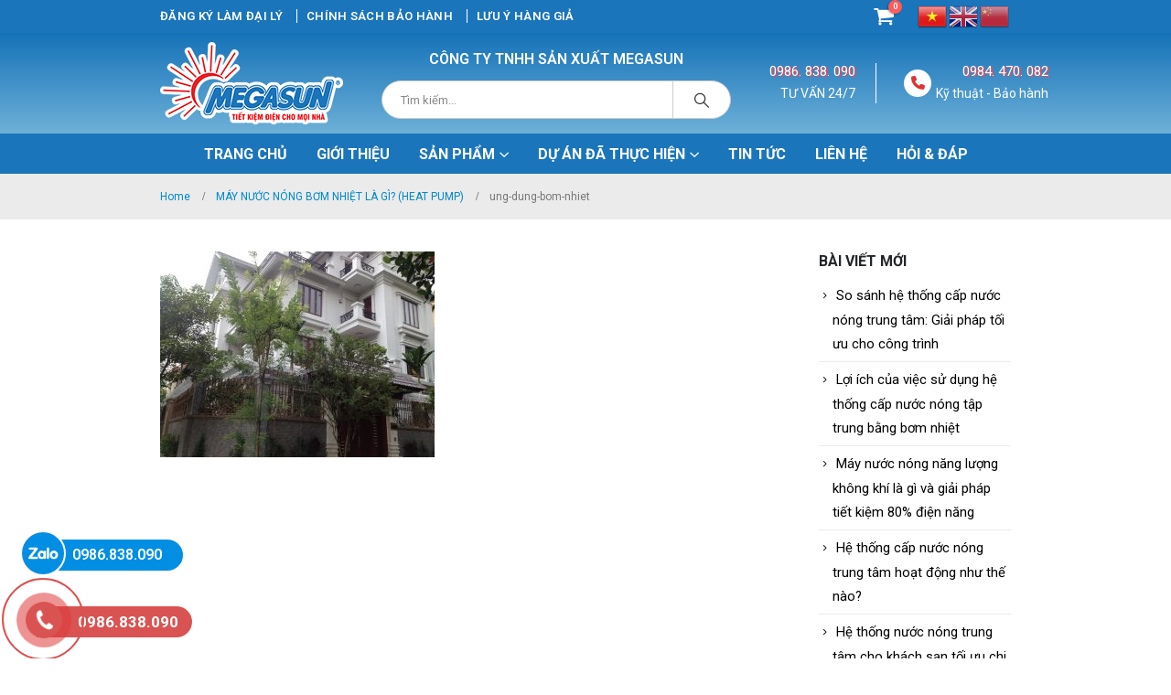

--- FILE ---
content_type: text/html; charset=UTF-8
request_url: https://megasunsolar.vn/may-bom-nhiet-la-gi-heat-pump.html/ung-dung-bom-nhiet
body_size: 21087
content:
	<!DOCTYPE html>
	<html  lang="vi">
	<head>
		<meta http-equiv="X-UA-Compatible" content="IE=edge" />
		<meta http-equiv="Content-Type" content="text/html; charset=UTF-8" />
		<meta name="viewport" content="width=device-width, initial-scale=1, minimum-scale=1" />

		<link rel="profile" href="https://gmpg.org/xfn/11" />
		<link rel="pingback" href="https://megasunsolar.vn/xmlrpc.php" />
		<meta name='robots' content='index, follow, max-image-preview:large, max-snippet:-1, max-video-preview:-1' />
	<style>img:is([sizes="auto" i], [sizes^="auto," i]) { contain-intrinsic-size: 3000px 1500px }</style>
	
	<!-- This site is optimized with the Yoast SEO plugin v24.0 - https://yoast.com/wordpress/plugins/seo/ -->
	<title>ung-dung-bom-nhiet - Megasun</title>
	<link rel="canonical" href="https://megasunsolar.vn/may-bom-nhiet-la-gi-heat-pump.html/ung-dung-bom-nhiet/" />
	<meta property="og:locale" content="vi_VN" />
	<meta property="og:type" content="article" />
	<meta property="og:title" content="ung-dung-bom-nhiet - Megasun" />
	<meta property="og:url" content="https://megasunsolar.vn/may-bom-nhiet-la-gi-heat-pump.html/ung-dung-bom-nhiet/" />
	<meta property="og:site_name" content="Megasun" />
	<meta property="og:image" content="https://megasunsolar.vn/may-bom-nhiet-la-gi-heat-pump.html/ung-dung-bom-nhiet" />
	<meta property="og:image:width" content="640" />
	<meta property="og:image:height" content="480" />
	<meta property="og:image:type" content="image/jpeg" />
	<meta name="twitter:card" content="summary_large_image" />
	<!-- / Yoast SEO plugin. -->


<link rel="alternate" type="application/rss+xml" title="Dòng thông tin Megasun &raquo;" href="https://megasunsolar.vn/feed" />
<link rel="alternate" type="application/rss+xml" title="Megasun &raquo; Dòng bình luận" href="https://megasunsolar.vn/comments/feed" />
<link rel="alternate" type="application/rss+xml" title="Megasun &raquo; ung-dung-bom-nhiet Dòng bình luận" href="https://megasunsolar.vn/may-bom-nhiet-la-gi-heat-pump.html/ung-dung-bom-nhiet/feed" />
		<link rel="shortcut icon" href="//megasunsolar.vn/wp-content/uploads/2017/05/favicon.png" type="image/x-icon" />
				<link rel="apple-touch-icon" href="//megasunsolar.vn/wp-content/uploads/2017/05/favicon.png" />
				<link rel="apple-touch-icon" sizes="120x120" href="//megasunsolar.vn/wp-content/uploads/2017/05/favicon.png" />
				<link rel="apple-touch-icon" sizes="76x76" href="//megasunsolar.vn/wp-content/uploads/2017/05/favicon.png" />
				<link rel="apple-touch-icon" sizes="152x152" href="//megasunsolar.vn/wp-content/uploads/2017/05/favicon.png" />
		<link rel='stylesheet' id='wp-block-library-css' href='https://megasunsolar.vn/wp-includes/css/dist/block-library/style.min.css?ver=6.7.1' media='all' />
<style id='wp-block-library-theme-inline-css'>
.wp-block-audio :where(figcaption){color:#555;font-size:13px;text-align:center}.is-dark-theme .wp-block-audio :where(figcaption){color:#ffffffa6}.wp-block-audio{margin:0 0 1em}.wp-block-code{border:1px solid #ccc;border-radius:4px;font-family:Menlo,Consolas,monaco,monospace;padding:.8em 1em}.wp-block-embed :where(figcaption){color:#555;font-size:13px;text-align:center}.is-dark-theme .wp-block-embed :where(figcaption){color:#ffffffa6}.wp-block-embed{margin:0 0 1em}.blocks-gallery-caption{color:#555;font-size:13px;text-align:center}.is-dark-theme .blocks-gallery-caption{color:#ffffffa6}:root :where(.wp-block-image figcaption){color:#555;font-size:13px;text-align:center}.is-dark-theme :root :where(.wp-block-image figcaption){color:#ffffffa6}.wp-block-image{margin:0 0 1em}.wp-block-pullquote{border-bottom:4px solid;border-top:4px solid;color:currentColor;margin-bottom:1.75em}.wp-block-pullquote cite,.wp-block-pullquote footer,.wp-block-pullquote__citation{color:currentColor;font-size:.8125em;font-style:normal;text-transform:uppercase}.wp-block-quote{border-left:.25em solid;margin:0 0 1.75em;padding-left:1em}.wp-block-quote cite,.wp-block-quote footer{color:currentColor;font-size:.8125em;font-style:normal;position:relative}.wp-block-quote:where(.has-text-align-right){border-left:none;border-right:.25em solid;padding-left:0;padding-right:1em}.wp-block-quote:where(.has-text-align-center){border:none;padding-left:0}.wp-block-quote.is-large,.wp-block-quote.is-style-large,.wp-block-quote:where(.is-style-plain){border:none}.wp-block-search .wp-block-search__label{font-weight:700}.wp-block-search__button{border:1px solid #ccc;padding:.375em .625em}:where(.wp-block-group.has-background){padding:1.25em 2.375em}.wp-block-separator.has-css-opacity{opacity:.4}.wp-block-separator{border:none;border-bottom:2px solid;margin-left:auto;margin-right:auto}.wp-block-separator.has-alpha-channel-opacity{opacity:1}.wp-block-separator:not(.is-style-wide):not(.is-style-dots){width:100px}.wp-block-separator.has-background:not(.is-style-dots){border-bottom:none;height:1px}.wp-block-separator.has-background:not(.is-style-wide):not(.is-style-dots){height:2px}.wp-block-table{margin:0 0 1em}.wp-block-table td,.wp-block-table th{word-break:normal}.wp-block-table :where(figcaption){color:#555;font-size:13px;text-align:center}.is-dark-theme .wp-block-table :where(figcaption){color:#ffffffa6}.wp-block-video :where(figcaption){color:#555;font-size:13px;text-align:center}.is-dark-theme .wp-block-video :where(figcaption){color:#ffffffa6}.wp-block-video{margin:0 0 1em}:root :where(.wp-block-template-part.has-background){margin-bottom:0;margin-top:0;padding:1.25em 2.375em}
</style>
<style id='classic-theme-styles-inline-css'>
/*! This file is auto-generated */
.wp-block-button__link{color:#fff;background-color:#32373c;border-radius:9999px;box-shadow:none;text-decoration:none;padding:calc(.667em + 2px) calc(1.333em + 2px);font-size:1.125em}.wp-block-file__button{background:#32373c;color:#fff;text-decoration:none}
</style>
<style id='global-styles-inline-css'>
:root{--wp--preset--aspect-ratio--square: 1;--wp--preset--aspect-ratio--4-3: 4/3;--wp--preset--aspect-ratio--3-4: 3/4;--wp--preset--aspect-ratio--3-2: 3/2;--wp--preset--aspect-ratio--2-3: 2/3;--wp--preset--aspect-ratio--16-9: 16/9;--wp--preset--aspect-ratio--9-16: 9/16;--wp--preset--color--black: #000000;--wp--preset--color--cyan-bluish-gray: #abb8c3;--wp--preset--color--white: #ffffff;--wp--preset--color--pale-pink: #f78da7;--wp--preset--color--vivid-red: #cf2e2e;--wp--preset--color--luminous-vivid-orange: #ff6900;--wp--preset--color--luminous-vivid-amber: #fcb900;--wp--preset--color--light-green-cyan: #7bdcb5;--wp--preset--color--vivid-green-cyan: #00d084;--wp--preset--color--pale-cyan-blue: #8ed1fc;--wp--preset--color--vivid-cyan-blue: #0693e3;--wp--preset--color--vivid-purple: #9b51e0;--wp--preset--color--primary: var(--porto-primary-color);--wp--preset--color--secondary: var(--porto-secondary-color);--wp--preset--color--tertiary: var(--porto-tertiary-color);--wp--preset--color--quaternary: var(--porto-quaternary-color);--wp--preset--color--dark: var(--porto-dark-color);--wp--preset--color--light: var(--porto-light-color);--wp--preset--color--primary-hover: var(--porto-primary-light-5);--wp--preset--gradient--vivid-cyan-blue-to-vivid-purple: linear-gradient(135deg,rgba(6,147,227,1) 0%,rgb(155,81,224) 100%);--wp--preset--gradient--light-green-cyan-to-vivid-green-cyan: linear-gradient(135deg,rgb(122,220,180) 0%,rgb(0,208,130) 100%);--wp--preset--gradient--luminous-vivid-amber-to-luminous-vivid-orange: linear-gradient(135deg,rgba(252,185,0,1) 0%,rgba(255,105,0,1) 100%);--wp--preset--gradient--luminous-vivid-orange-to-vivid-red: linear-gradient(135deg,rgba(255,105,0,1) 0%,rgb(207,46,46) 100%);--wp--preset--gradient--very-light-gray-to-cyan-bluish-gray: linear-gradient(135deg,rgb(238,238,238) 0%,rgb(169,184,195) 100%);--wp--preset--gradient--cool-to-warm-spectrum: linear-gradient(135deg,rgb(74,234,220) 0%,rgb(151,120,209) 20%,rgb(207,42,186) 40%,rgb(238,44,130) 60%,rgb(251,105,98) 80%,rgb(254,248,76) 100%);--wp--preset--gradient--blush-light-purple: linear-gradient(135deg,rgb(255,206,236) 0%,rgb(152,150,240) 100%);--wp--preset--gradient--blush-bordeaux: linear-gradient(135deg,rgb(254,205,165) 0%,rgb(254,45,45) 50%,rgb(107,0,62) 100%);--wp--preset--gradient--luminous-dusk: linear-gradient(135deg,rgb(255,203,112) 0%,rgb(199,81,192) 50%,rgb(65,88,208) 100%);--wp--preset--gradient--pale-ocean: linear-gradient(135deg,rgb(255,245,203) 0%,rgb(182,227,212) 50%,rgb(51,167,181) 100%);--wp--preset--gradient--electric-grass: linear-gradient(135deg,rgb(202,248,128) 0%,rgb(113,206,126) 100%);--wp--preset--gradient--midnight: linear-gradient(135deg,rgb(2,3,129) 0%,rgb(40,116,252) 100%);--wp--preset--font-size--small: 13px;--wp--preset--font-size--medium: 20px;--wp--preset--font-size--large: 36px;--wp--preset--font-size--x-large: 42px;--wp--preset--font-family--inter: "Inter", sans-serif;--wp--preset--font-family--cardo: Cardo;--wp--preset--spacing--20: 0.44rem;--wp--preset--spacing--30: 0.67rem;--wp--preset--spacing--40: 1rem;--wp--preset--spacing--50: 1.5rem;--wp--preset--spacing--60: 2.25rem;--wp--preset--spacing--70: 3.38rem;--wp--preset--spacing--80: 5.06rem;--wp--preset--shadow--natural: 6px 6px 9px rgba(0, 0, 0, 0.2);--wp--preset--shadow--deep: 12px 12px 50px rgba(0, 0, 0, 0.4);--wp--preset--shadow--sharp: 6px 6px 0px rgba(0, 0, 0, 0.2);--wp--preset--shadow--outlined: 6px 6px 0px -3px rgba(255, 255, 255, 1), 6px 6px rgba(0, 0, 0, 1);--wp--preset--shadow--crisp: 6px 6px 0px rgba(0, 0, 0, 1);}:where(.is-layout-flex){gap: 0.5em;}:where(.is-layout-grid){gap: 0.5em;}body .is-layout-flex{display: flex;}.is-layout-flex{flex-wrap: wrap;align-items: center;}.is-layout-flex > :is(*, div){margin: 0;}body .is-layout-grid{display: grid;}.is-layout-grid > :is(*, div){margin: 0;}:where(.wp-block-columns.is-layout-flex){gap: 2em;}:where(.wp-block-columns.is-layout-grid){gap: 2em;}:where(.wp-block-post-template.is-layout-flex){gap: 1.25em;}:where(.wp-block-post-template.is-layout-grid){gap: 1.25em;}.has-black-color{color: var(--wp--preset--color--black) !important;}.has-cyan-bluish-gray-color{color: var(--wp--preset--color--cyan-bluish-gray) !important;}.has-white-color{color: var(--wp--preset--color--white) !important;}.has-pale-pink-color{color: var(--wp--preset--color--pale-pink) !important;}.has-vivid-red-color{color: var(--wp--preset--color--vivid-red) !important;}.has-luminous-vivid-orange-color{color: var(--wp--preset--color--luminous-vivid-orange) !important;}.has-luminous-vivid-amber-color{color: var(--wp--preset--color--luminous-vivid-amber) !important;}.has-light-green-cyan-color{color: var(--wp--preset--color--light-green-cyan) !important;}.has-vivid-green-cyan-color{color: var(--wp--preset--color--vivid-green-cyan) !important;}.has-pale-cyan-blue-color{color: var(--wp--preset--color--pale-cyan-blue) !important;}.has-vivid-cyan-blue-color{color: var(--wp--preset--color--vivid-cyan-blue) !important;}.has-vivid-purple-color{color: var(--wp--preset--color--vivid-purple) !important;}.has-black-background-color{background-color: var(--wp--preset--color--black) !important;}.has-cyan-bluish-gray-background-color{background-color: var(--wp--preset--color--cyan-bluish-gray) !important;}.has-white-background-color{background-color: var(--wp--preset--color--white) !important;}.has-pale-pink-background-color{background-color: var(--wp--preset--color--pale-pink) !important;}.has-vivid-red-background-color{background-color: var(--wp--preset--color--vivid-red) !important;}.has-luminous-vivid-orange-background-color{background-color: var(--wp--preset--color--luminous-vivid-orange) !important;}.has-luminous-vivid-amber-background-color{background-color: var(--wp--preset--color--luminous-vivid-amber) !important;}.has-light-green-cyan-background-color{background-color: var(--wp--preset--color--light-green-cyan) !important;}.has-vivid-green-cyan-background-color{background-color: var(--wp--preset--color--vivid-green-cyan) !important;}.has-pale-cyan-blue-background-color{background-color: var(--wp--preset--color--pale-cyan-blue) !important;}.has-vivid-cyan-blue-background-color{background-color: var(--wp--preset--color--vivid-cyan-blue) !important;}.has-vivid-purple-background-color{background-color: var(--wp--preset--color--vivid-purple) !important;}.has-black-border-color{border-color: var(--wp--preset--color--black) !important;}.has-cyan-bluish-gray-border-color{border-color: var(--wp--preset--color--cyan-bluish-gray) !important;}.has-white-border-color{border-color: var(--wp--preset--color--white) !important;}.has-pale-pink-border-color{border-color: var(--wp--preset--color--pale-pink) !important;}.has-vivid-red-border-color{border-color: var(--wp--preset--color--vivid-red) !important;}.has-luminous-vivid-orange-border-color{border-color: var(--wp--preset--color--luminous-vivid-orange) !important;}.has-luminous-vivid-amber-border-color{border-color: var(--wp--preset--color--luminous-vivid-amber) !important;}.has-light-green-cyan-border-color{border-color: var(--wp--preset--color--light-green-cyan) !important;}.has-vivid-green-cyan-border-color{border-color: var(--wp--preset--color--vivid-green-cyan) !important;}.has-pale-cyan-blue-border-color{border-color: var(--wp--preset--color--pale-cyan-blue) !important;}.has-vivid-cyan-blue-border-color{border-color: var(--wp--preset--color--vivid-cyan-blue) !important;}.has-vivid-purple-border-color{border-color: var(--wp--preset--color--vivid-purple) !important;}.has-vivid-cyan-blue-to-vivid-purple-gradient-background{background: var(--wp--preset--gradient--vivid-cyan-blue-to-vivid-purple) !important;}.has-light-green-cyan-to-vivid-green-cyan-gradient-background{background: var(--wp--preset--gradient--light-green-cyan-to-vivid-green-cyan) !important;}.has-luminous-vivid-amber-to-luminous-vivid-orange-gradient-background{background: var(--wp--preset--gradient--luminous-vivid-amber-to-luminous-vivid-orange) !important;}.has-luminous-vivid-orange-to-vivid-red-gradient-background{background: var(--wp--preset--gradient--luminous-vivid-orange-to-vivid-red) !important;}.has-very-light-gray-to-cyan-bluish-gray-gradient-background{background: var(--wp--preset--gradient--very-light-gray-to-cyan-bluish-gray) !important;}.has-cool-to-warm-spectrum-gradient-background{background: var(--wp--preset--gradient--cool-to-warm-spectrum) !important;}.has-blush-light-purple-gradient-background{background: var(--wp--preset--gradient--blush-light-purple) !important;}.has-blush-bordeaux-gradient-background{background: var(--wp--preset--gradient--blush-bordeaux) !important;}.has-luminous-dusk-gradient-background{background: var(--wp--preset--gradient--luminous-dusk) !important;}.has-pale-ocean-gradient-background{background: var(--wp--preset--gradient--pale-ocean) !important;}.has-electric-grass-gradient-background{background: var(--wp--preset--gradient--electric-grass) !important;}.has-midnight-gradient-background{background: var(--wp--preset--gradient--midnight) !important;}.has-small-font-size{font-size: var(--wp--preset--font-size--small) !important;}.has-medium-font-size{font-size: var(--wp--preset--font-size--medium) !important;}.has-large-font-size{font-size: var(--wp--preset--font-size--large) !important;}.has-x-large-font-size{font-size: var(--wp--preset--font-size--x-large) !important;}
:where(.wp-block-post-template.is-layout-flex){gap: 1.25em;}:where(.wp-block-post-template.is-layout-grid){gap: 1.25em;}
:where(.wp-block-columns.is-layout-flex){gap: 2em;}:where(.wp-block-columns.is-layout-grid){gap: 2em;}
:root :where(.wp-block-pullquote){font-size: 1.5em;line-height: 1.6;}
</style>
<link rel='stylesheet' id='contact-form-7-css' href='https://megasunsolar.vn/wp-content/plugins/contact-form-7/includes/css/styles.css?ver=6.0.1' media='all' />
<link rel='stylesheet' id='kk-star-ratings-css' href='https://megasunsolar.vn/wp-content/plugins/kk-star-ratings/src/core/public/css/kk-star-ratings.min.css?ver=5.4.8' media='all' />
<style id='woocommerce-inline-inline-css'>
.woocommerce form .form-row .required { visibility: visible; }
</style>
<link rel='stylesheet' id='brands-styles-css' href='https://megasunsolar.vn/wp-content/plugins/woocommerce/assets/css/brands.css?ver=9.5.1' media='all' />
<link rel='stylesheet' id='porto-fs-progress-bar-css' href='https://megasunsolar.vn/wp-content/themes/mypage/inc/lib/woocommerce-shipping-progress-bar/shipping-progress-bar.css?ver=7.2.4' media='all' />
<link rel='stylesheet' id='porto-css-vars-css' href='https://megasunsolar.vn/wp-content/uploads/porto_styles/theme_css_vars.css?ver=7.2.4' media='all' />
<link rel='stylesheet' id='js_composer_front-css' href='https://megasunsolar.vn/wp-content/plugins/js_composer/assets/css/js_composer.min.css?ver=7.9' media='all' />
<link rel='stylesheet' id='bootstrap-css' href='https://megasunsolar.vn/wp-content/uploads/porto_styles/bootstrap.css?ver=7.2.4' media='all' />
<link rel='stylesheet' id='porto-plugins-css' href='https://megasunsolar.vn/wp-content/themes/mypage/css/plugins.css?ver=7.2.4' media='all' />
<link rel='stylesheet' id='porto-theme-css' href='https://megasunsolar.vn/wp-content/themes/mypage/css/theme.css?ver=7.2.4' media='all' />
<link rel='stylesheet' id='porto-theme-portfolio-css' href='https://megasunsolar.vn/wp-content/themes/mypage/css/theme_portfolio.css?ver=7.2.4' media='all' />
<link rel='stylesheet' id='porto-shortcodes-css' href='https://megasunsolar.vn/wp-content/uploads/porto_styles/shortcodes.css?ver=7.2.4' media='all' />
<link rel='stylesheet' id='porto-theme-shop-css' href='https://megasunsolar.vn/wp-content/themes/mypage/css/theme_shop.css?ver=7.2.4' media='all' />
<link rel='stylesheet' id='porto-theme-wpb-css' href='https://megasunsolar.vn/wp-content/themes/mypage/css/theme_wpb.css?ver=7.2.4' media='all' />
<link rel='stylesheet' id='porto-dynamic-style-css' href='https://megasunsolar.vn/wp-content/uploads/porto_styles/dynamic_style.css?ver=7.2.4' media='all' />
<link rel='stylesheet' id='porto-type-builder-css' href='https://megasunsolar.vn/wp-content/plugins/porto-functionality/builders/assets/type-builder.css?ver=3.2.4' media='all' />
<link rel='stylesheet' id='porto-account-login-style-css' href='https://megasunsolar.vn/wp-content/themes/mypage/css/theme/shop/login-style/account-login.css?ver=7.2.4' media='all' />
<link rel='stylesheet' id='porto-theme-woopage-css' href='https://megasunsolar.vn/wp-content/themes/mypage/css/theme/shop/other/woopage.css?ver=7.2.4' media='all' />
<link rel='stylesheet' id='porto-style-css' href='https://megasunsolar.vn/wp-content/themes/mypage/style.css?ver=7.2.4' media='all' />
<style id='porto-style-inline-css'>
.side-header-narrow-bar-logo{max-width:200px}@media (min-width:992px){}.page-top .page-title-wrap{line-height:0}#login-form-popup{max-width:480px}
</style>
<link rel='stylesheet' id='styles-child-css' href='https://megasunsolar.vn/wp-content/themes/mypage-child/style.css?ver=6.7.1' media='all' />
<script src="https://megasunsolar.vn/wp-includes/js/jquery/jquery.min.js?ver=3.7.1" id="jquery-core-js"></script>
<script src="https://megasunsolar.vn/wp-includes/js/jquery/jquery-migrate.min.js?ver=3.4.1" id="jquery-migrate-js"></script>
<script src="https://megasunsolar.vn/wp-content/plugins/woocommerce/assets/js/jquery-blockui/jquery.blockUI.min.js?ver=2.7.0-wc.9.5.1" id="jquery-blockui-js" data-wp-strategy="defer"></script>
<script id="wc-add-to-cart-js-extra">
var wc_add_to_cart_params = {"ajax_url":"\/wp-admin\/admin-ajax.php","wc_ajax_url":"\/?wc-ajax=%%endpoint%%","i18n_view_cart":"Xem gi\u1ecf h\u00e0ng","cart_url":"https:\/\/megasunsolar.vn\/gio-hang","is_cart":"","cart_redirect_after_add":"no"};
</script>
<script src="https://megasunsolar.vn/wp-content/plugins/woocommerce/assets/js/frontend/add-to-cart.min.js?ver=9.5.1" id="wc-add-to-cart-js" data-wp-strategy="defer"></script>
<script src="https://megasunsolar.vn/wp-content/plugins/woocommerce/assets/js/js-cookie/js.cookie.min.js?ver=2.1.4-wc.9.5.1" id="js-cookie-js" defer data-wp-strategy="defer"></script>
<script id="woocommerce-js-extra">
var woocommerce_params = {"ajax_url":"\/wp-admin\/admin-ajax.php","wc_ajax_url":"\/?wc-ajax=%%endpoint%%"};
</script>
<script src="https://megasunsolar.vn/wp-content/plugins/woocommerce/assets/js/frontend/woocommerce.min.js?ver=9.5.1" id="woocommerce-js" defer data-wp-strategy="defer"></script>
<script src="https://megasunsolar.vn/wp-content/plugins/js_composer/assets/js/vendors/woocommerce-add-to-cart.js?ver=7.9" id="vc_woocommerce-add-to-cart-js-js"></script>
<script id="wc-cart-fragments-js-extra">
var wc_cart_fragments_params = {"ajax_url":"\/wp-admin\/admin-ajax.php","wc_ajax_url":"\/?wc-ajax=%%endpoint%%","cart_hash_key":"wc_cart_hash_cfb4ecd7ce86bd64bdf8c879c62bc060","fragment_name":"wc_fragments_cfb4ecd7ce86bd64bdf8c879c62bc060","request_timeout":"15000"};
</script>
<script src="https://megasunsolar.vn/wp-content/plugins/woocommerce/assets/js/frontend/cart-fragments.min.js?ver=9.5.1" id="wc-cart-fragments-js" defer data-wp-strategy="defer"></script>
<script></script><link rel="https://api.w.org/" href="https://megasunsolar.vn/wp-json/" /><link rel="alternate" title="JSON" type="application/json" href="https://megasunsolar.vn/wp-json/wp/v2/media/1581" /><link rel="EditURI" type="application/rsd+xml" title="RSD" href="https://megasunsolar.vn/xmlrpc.php?rsd" />
<meta name="generator" content="WordPress 6.7.1" />
<meta name="generator" content="WooCommerce 9.5.1" />
<link rel='shortlink' href='https://megasunsolar.vn/?p=1581' />
<link rel="alternate" title="oNhúng (JSON)" type="application/json+oembed" href="https://megasunsolar.vn/wp-json/oembed/1.0/embed?url=https%3A%2F%2Fmegasunsolar.vn%2Fmay-bom-nhiet-la-gi-heat-pump.html%2Fung-dung-bom-nhiet" />
<link rel="alternate" title="oNhúng (XML)" type="text/xml+oembed" href="https://megasunsolar.vn/wp-json/oembed/1.0/embed?url=https%3A%2F%2Fmegasunsolar.vn%2Fmay-bom-nhiet-la-gi-heat-pump.html%2Fung-dung-bom-nhiet&#038;format=xml" />

<!-- This website runs the Product Feed PRO for WooCommerce by AdTribes.io plugin - version 13.4.0 -->
<!-- Google site verification - Google for WooCommerce -->
<meta name="google-site-verification" content="DH8FzBS7nk0pdC8iY0YpArFQ9Y8BR11yUOX6JBjVUnE" />
		<script type="text/javascript">
		WebFontConfig = {
			google: { families: [ 'Roboto:400,500,600,700,800','Shadows+Into+Light:400,700','Open+Sans:400,600,700' ] }
		};
		(function(d) {
			var wf = d.createElement('script'), s = d.scripts[d.scripts.length - 1];
			wf.src = 'https://megasunsolar.vn/wp-content/themes/mypage/js/libs/webfont.js';
			wf.async = true;
			s.parentNode.insertBefore(wf, s);
		})(document);</script>
			<noscript><style>.woocommerce-product-gallery{ opacity: 1 !important; }</style></noscript>
	<meta name="generator" content="Powered by WPBakery Page Builder - drag and drop page builder for WordPress."/>
<style class='wp-fonts-local'>
@font-face{font-family:Inter;font-style:normal;font-weight:300 900;font-display:fallback;src:url('https://megasunsolar.vn/wp-content/plugins/woocommerce/assets/fonts/Inter-VariableFont_slnt,wght.woff2') format('woff2');font-stretch:normal;}
@font-face{font-family:Cardo;font-style:normal;font-weight:400;font-display:fallback;src:url('https://megasunsolar.vn/wp-content/plugins/woocommerce/assets/fonts/cardo_normal_400.woff2') format('woff2');}
</style>
<link rel="icon" href="https://megasunsolar.vn/wp-content/uploads/2025/03/cropped-logo-megasun-32x32.png" sizes="32x32" />
<link rel="icon" href="https://megasunsolar.vn/wp-content/uploads/2025/03/cropped-logo-megasun-192x192.png" sizes="192x192" />
<link rel="apple-touch-icon" href="https://megasunsolar.vn/wp-content/uploads/2025/03/cropped-logo-megasun-180x180.png" />
<meta name="msapplication-TileImage" content="https://megasunsolar.vn/wp-content/uploads/2025/03/cropped-logo-megasun-270x270.png" />
<noscript><style> .wpb_animate_when_almost_visible { opacity: 1; }</style></noscript>		<meta name="google-site-verification" content="UBpiHswCxe6PtParMJj7WJnXLNBlFq6d6NMQtZp-Z2c" />
		
<!-- Google Tag Manager -->
<script>(function(w,d,s,l,i){w[l]=w[l]||[];w[l].push({'gtm.start':
new Date().getTime(),event:'gtm.js'});var f=d.getElementsByTagName(s)[0],
j=d.createElement(s),dl=l!='dataLayer'?'&l='+l:'';j.async=true;j.src=
'https://www.googletagmanager.com/gtm.js?id='+i+dl;f.parentNode.insertBefore(j,f);
})(window,document,'script','dataLayer','GTM-KVBQHJ9J');</script>
<!-- End Google Tag Manager -->

		<!-- -------------Author info------------- ->
	    |   Website: https://www.mypage.vn          |
	    |   Tel:     02866 828 883 | 0977 589 179   |
	    |   Email:   support@mypage.vn              |
	    |   Dev:     lethanhliem789@gmail.com       |
	    <---------------------------------------- --> 		
	</head>
	<body data-rsssl=1 class="attachment attachment-template-default single single-attachment postid-1581 attachmentid-1581 attachment-jpeg wp-embed-responsive theme-mypage woocommerce-no-js login-popup full blog-1 wpb-js-composer js-comp-ver-7.9 vc_responsive">

<!-- Google Tag Manager (noscript) -->
<noscript><iframe src=""https://www.googletagmanager.com/ns.html?id=GTM-KVBQHJ9J""
height=""0"" width=""0"" style=""display:none;visibility:hidden""></iframe></noscript>
<!-- End Google Tag Manager (noscript) -->
	
	<div class="page-wrapper"><!-- page wrapper -->
		
											<!-- header wrapper -->
				<div class="header-wrapper">
										<header id="header" class="header-separate header-1 sticky-menu-header">
		<div class="header-top">
		<div class="container">
			<div class="header-left">
				<ul id="menu-top-menu-header" class="top-links mega-menu show-arrow"><li id="nav-menu-item-22" class="button_tuyendung menu-item menu-item-type-custom menu-item-object-custom narrow"><a href="#">Đăng ký làm đại lý</a></li>
<li id="nav-menu-item-429" class="menu-item menu-item-type-post_type menu-item-object-page narrow"><a href="https://megasunsolar.vn/chinh-sach-bao-hanh">CHÍNH SÁCH BẢO HÀNH</a></li>
<li id="nav-menu-item-430" class="menu-item menu-item-type-post_type menu-item-object-page narrow"><a href="https://megasunsolar.vn/luu-y-hang-gia">Lưu ý hàng giả</a></li>
</ul>			</div>
			<div class="header-right">
						<div id="mini-cart" class="mini-cart simple">
			<div class="cart-head">
			<span class="cart-icon"><i class="minicart-icon porto-icon-cart"></i><span class="cart-items">0</span></span><span class="cart-items-text">0 sản phẩm</span>			</div>
			<div class="cart-popup widget_shopping_cart">
				<div class="widget_shopping_cart_content">
									<div class="cart-loading"></div>
								</div>
			</div>
				</div>
		
				<div class="gtranslate_wrapper hide_mobile"></div>
<script>window.gtranslateSettings = {"default_language":"vi","native_language_names":true,"languages":["vi","en","zh-CN"],"wrapper_selector":".gtranslate_wrapper","flag_style":"3d"}</script>
<script src="https://cdn.gtranslate.net/widgets/latest/flags.js" defer></script>
			</div>
		</div>
	</div>
	
	<div class="header-main">
		<div class="container header-row">
			<div class="header-left">
				
	<div class="logo">
	<a href="https://megasunsolar.vn/" title="Megasun - Nước nóng cho mọi nhà."  rel="home">
		<img class="img-responsive standard-logo retina-logo" width="200" height="90" src="//megasunsolar.vn/wp-content/uploads/2025/03/logo-megasun.png" alt="Megasun" />	</a>
	</div>
				</div>
			<div class="header-center">
				<span class="welcome-msg">CÔNG TY TNHH SẢN XUẤT MEGASUN</span><div class="searchform-popup advanced-search-layout search-rounded"><a  class="search-toggle" aria-label="Search Toggle" href="#"><i class="porto-icon-magnifier"></i><span class="search-text">Tìm kiếm</span></a>	<form action="https://megasunsolar.vn/" method="get"
		class="searchform search-layout-advanced">
		<div class="searchform-fields">
			<span class="text"><input name="s" type="text" value="" placeholder="Tìm kiếm..." autocomplete="off" /></span>
							<input type="hidden" name="post_type" value="product"/>
							<span class="button-wrap">
				<button class="btn btn-special" title="Tìm kiếm" type="submit">
					<i class="porto-icon-magnifier"></i>
				</button>
									
			</span>
		</div>
				<div class="live-search-list"></div>
			</form>
	</div>				<div class="gtranslate_wrapper show_mobile"></div>
<script>window.gtranslateSettings = {"default_language":"vi","native_language_names":true,"languages":["vi","en","zh-CN"],"wrapper_selector":".gtranslate_wrapper","flag_style":"3d"}</script>
									<a class="mobile-toggle" href="#" aria-label="Mobile Menu"><i class="fas fa-bars"></i></a>			</div>
			<div class="header-right">
				<div class="header-minicart">
					<div class="porto-block" data-id="5811"><style>.wpb_custom_1efe903570d178ff0a9b7bfa5febd3a4.porto-sicon-mobile{--porto-infobox-mpos-align: center;}</style><div class="vc_row wpb_row row top-row wrap_header_contact wpb_custom_034b39d9bc6c6b310d69e39f0ccf274f"><div class="vc_column_container col-md-6"><div class="wpb_wrapper vc_column-inner"><a class="porto-sicon-box-link" href="tel:0986838090"><div class="porto-sicon-box  wpb_custom_1efe903570d178ff0a9b7bfa5febd3a4 style_1 default-icon"><div class="porto-sicon-header"><h3 class="porto-sicon-title" style="">0986. 838. 090</h3><p>TƯ VẤN 24/7</p></div> <!-- header --></div><!-- porto-sicon-box --></a></div></div><div class="vc_column_container col-md-6"><div class="wpb_wrapper vc_column-inner"><a class="porto-sicon-box-link" href="tel:0984470082"><div class="porto-sicon-box  wpb_custom_1efe903570d178ff0a9b7bfa5febd3a4 style_1 default-icon"><div class="porto-sicon-default"><div class="porto-just-icon-wrapper porto-icon circle" style="color:#dd3333;font-size:15px;"><i class="fa fa-phone"></i></div></div><div class="porto-sicon-header"><h3 class="porto-sicon-title" style="">0984. 470. 082</h3><p>Kỹ thuật - Bảo hành</p></div> <!-- header --></div><!-- porto-sicon-box --></a></div></div></div></div>				</div>

				
			</div>
		</div>
			</div>

			<div class="main-menu-wrap">
			<div id="main-menu" class="container centered hide-sticky-content">
								<div class="menu-center">
					<ul id="menu-main-menu" class="main-menu mega-menu show-arrow"><li id="nav-menu-item-20" class="menu-item menu-item-type-post_type menu-item-object-page menu-item-home narrow"><a href="https://megasunsolar.vn/">Trang chủ</a></li>
<li id="nav-menu-item-19" class="menu-item menu-item-type-post_type menu-item-object-page narrow"><a href="https://megasunsolar.vn/gioi-thieu">Giới thiệu</a></li>
<li id="nav-menu-item-18" class="menu-item menu-item-type-post_type menu-item-object-page menu-item-has-children has-sub narrow"><a href="https://megasunsolar.vn/san-pham">Sản phẩm</a>
<div class="popup"><div class="inner" style=""><ul class="sub-menu porto-narrow-sub-menu">
	<li id="nav-menu-item-5433" class="menu-item menu-item-type-taxonomy menu-item-object-product_cat menu-item-has-children sub" data-cols="1"><a href="https://megasunsolar.vn/danh-muc/bom-nhiet">Máy nước nóng Bơm nhiệt Heat Pump Megasun</a>
	<ul class="sub-menu">
		<li id="nav-menu-item-5434" class="menu-item menu-item-type-taxonomy menu-item-object-product_cat"><a href="https://megasunsolar.vn/danh-muc/bom-nhiet/bom-nhiet-binh-tich-hop">Bơm Nhiệt bình tích hợp Megasun &#8211; All in one heat pump</a></li>
		<li id="nav-menu-item-5436" class="menu-item menu-item-type-taxonomy menu-item-object-product_cat"><a href="https://megasunsolar.vn/danh-muc/bom-nhiet/bom-nhiet-dan-dung-binh-tach-roi">Bơm Nhiệt Dân Dụng Heat Pump MEGASUN &#8211; Bơm Nhiệt Bình Tách RờI</a></li>
		<li id="nav-menu-item-5437" class="menu-item menu-item-type-taxonomy menu-item-object-product_cat"><a href="https://megasunsolar.vn/danh-muc/bom-nhiet/bom-nhiet-cong-nghiep">Máy Bơm Nhiệt Công Nghiệp Megasun- Industrial Heat Pump</a></li>
		<li id="nav-menu-item-5438" class="menu-item menu-item-type-taxonomy menu-item-object-product_cat"><a href="https://megasunsolar.vn/danh-muc/bom-nhiet/may-nuoc-nong-bom-nhiet-dimplex">Máy nước nóng bơm nhiệt Dimplex- Nhập khẩu từ Đức</a></li>
		<li id="nav-menu-item-5435" class="menu-item menu-item-type-taxonomy menu-item-object-product_cat"><a href="https://megasunsolar.vn/danh-muc/bom-nhiet/bom-nhiet-calorex">Bơm nhiệt Calorex- Calorex Heat pump- Nhập khẩu từ Vương Quốc Anh</a></li>
	</ul>
</li>
	<li id="nav-menu-item-5430" class="menu-item menu-item-type-taxonomy menu-item-object-product_cat menu-item-has-children sub" data-cols="1"><a href="https://megasunsolar.vn/danh-muc/bom-nhiet/bom-nhiet-ho-boi">Máy gia nhiệt hồ bơi &#8211; Bơm nhiệt bể bơi</a>
	<ul class="sub-menu">
		<li id="nav-menu-item-5431" class="menu-item menu-item-type-taxonomy menu-item-object-product_cat"><a href="https://megasunsolar.vn/danh-muc/bom-nhiet/bom-nhiet-ho-boi/bom-nhiet-ho-boi-megasun">Máy làm nóng Bơm Nhiệt Heat Pump cho Hồ Bơi Megasun</a></li>
		<li id="nav-menu-item-5432" class="menu-item menu-item-type-taxonomy menu-item-object-product_cat"><a href="https://megasunsolar.vn/danh-muc/bom-nhiet/bom-nhiet-ho-boi/bom-nhiet-ho-boi-nirvana">Máy làm nóng- Bơm Nhiệt Heat Pump cho Hồ Bơi Nirvana nhập khẩu Canada</a></li>
	</ul>
</li>
	<li id="nav-menu-item-5407" class="menu-item menu-item-type-taxonomy menu-item-object-product_cat menu-item-has-children sub" data-cols="1"><a href="https://megasunsolar.vn/danh-muc/bon-bao-on-megasun">Bồn bảo ôn &#8211; Bồn nước nóng Megasun</a>
	<ul class="sub-menu">
		<li id="nav-menu-item-5410" class="menu-item menu-item-type-taxonomy menu-item-object-product_cat"><a href="https://megasunsolar.vn/danh-muc/bon-bao-on-megasun/bon-inox-bao-on-chiu-ap-dong-chwt-megasun">Bồn bảo ôn nước nóng chịu áp &#8211; Dòng CHWT</a></li>
		<li id="nav-menu-item-5411" class="menu-item menu-item-type-taxonomy menu-item-object-product_cat"><a href="https://megasunsolar.vn/danh-muc/bon-bao-on-megasun/bon-nuoc-nong-bao-on-khong-chiu-ap-megasun-dong-ohwt">Bồn nước nóng bảo ôn không chịu áp Megasun- Dòng OHWT</a></li>
		<li id="nav-menu-item-5408" class="menu-item menu-item-type-taxonomy menu-item-object-product_cat"><a href="https://megasunsolar.vn/danh-muc/bon-bao-on-megasun/bon-chiu-ap">Bồn bảo ôn chịu áp cao Megasun &#8211; Dòng CA</a></li>
		<li id="nav-menu-item-5409" class="menu-item menu-item-type-taxonomy menu-item-object-product_cat"><a href="https://megasunsolar.vn/danh-muc/bon-bao-on-megasun/bon-chiu-ap-thap">BỒN BẢO ÔN MEGASUN CHỊU ÁP THẤP &#8211; DÒNG KCA</a></li>
	</ul>
</li>
	<li id="nav-menu-item-5419" class="menu-item menu-item-type-taxonomy menu-item-object-product_cat menu-item-has-children sub" data-cols="1"><a href="https://megasunsolar.vn/danh-muc/he-thong-nuoc-nong-nang-luong-mat-troi-cong-nghiep">Giàn năng lượng mặt trời công nghiệp Megasun</a>
	<ul class="sub-menu">
		<li id="nav-menu-item-5454" class="menu-item menu-item-type-taxonomy menu-item-object-product_cat"><a href="https://megasunsolar.vn/danh-muc/he-thong-nuoc-nong-nang-luong-mat-troi-cong-nghiep/tam-thu-nang-luong-mat-troi-dang-tam-phang-chiu-ap-luc">Tấm thu năng lượng mặt trời dạng tấm phẳng &#8211; Chịu áp lực cao</a></li>
		<li id="nav-menu-item-5455" class="menu-item menu-item-type-taxonomy menu-item-object-product_cat"><a href="https://megasunsolar.vn/danh-muc/he-thong-nuoc-nong-nang-luong-mat-troi-cong-nghiep/tam-thu-nhiet-ong-chan-khong-megasun-mgs-vc1850">Tấm thu nhiệt ống chân không Megasun MGS-VC1850</a></li>
		<li id="nav-menu-item-5420" class="menu-item menu-item-type-taxonomy menu-item-object-product_cat"><a href="https://megasunsolar.vn/danh-muc/he-thong-nuoc-nong-nang-luong-mat-troi-cong-nghiep/he-thong-nuoc-nong-cong-nghiep">Hệ thống nước nóng công nghiệp</a></li>
		<li id="nav-menu-item-5421" class="menu-item menu-item-type-taxonomy menu-item-object-product_cat"><a href="https://megasunsolar.vn/danh-muc/he-thong-nuoc-nong-nang-luong-mat-troi-cong-nghiep/he-thong-nuoc-nong-nang-luong-mat-troi-cong-nghiep-ong-chan-khong">Hệ thống nước nóng năng lượng mặt trời công nghiệp &#8211; ống chân không</a></li>
	</ul>
</li>
	<li id="nav-menu-item-5439" class="menu-item menu-item-type-taxonomy menu-item-object-product_cat menu-item-has-children sub" data-cols="1"><a href="https://megasunsolar.vn/danh-muc/may-nuoc-nong-nang-luong-mat-troi-tam-phang">Máy nước nóng năng lượng mặt trời tấm phẳng</a>
	<ul class="sub-menu">
		<li id="nav-menu-item-5443" class="menu-item menu-item-type-taxonomy menu-item-object-product_cat"><a href="https://megasunsolar.vn/danh-muc/may-nuoc-nong-nang-luong-mat-troi-tam-phang/may-nuoc-nong-nang-luong-mat-troi-tam-phang-binh-tich-hop-chiu-ap-dong-ct-fc">MÁY NĂNG LƯỢNG MẶT TRỜI TẤM PHẲNG MEGASUN &#8211; BÌNH TÍCH HỢP CHỊU ÁP- DÒNG CT-FC</a></li>
		<li id="nav-menu-item-5442" class="menu-item menu-item-type-taxonomy menu-item-object-product_cat"><a href="https://megasunsolar.vn/danh-muc/may-nuoc-nong-nang-luong-mat-troi-tam-phang/may-nang-luong-mat-troi-tam-phang-binh-tich-hop-khong-chiu-ap-dong-ot-fc">Máy năng lượng mặt trời tấm phẳng &#8211; Bình tích hợp không chịu áp &#8211; Dòng OT-FC</a></li>
		<li id="nav-menu-item-5441" class="menu-item menu-item-type-taxonomy menu-item-object-product_cat"><a href="https://megasunsolar.vn/danh-muc/may-nuoc-nong-nang-luong-mat-troi-tam-phang/tam-nuoc-nong-nang-luong-mat-troi-binh-tach-roi-dong-ct-fc-s">Máy năng lượng mặt trời tấm phẳng &#8211; Bình tách rời &#8211; Dòng CT-FC-S</a></li>
		<li id="nav-menu-item-5445" class="menu-item menu-item-type-taxonomy menu-item-object-product_cat"><a href="https://megasunsolar.vn/danh-muc/may-nuoc-nong-nang-luong-mat-troi-tam-phang/tam-phang-viet-nam">Máy nước nóng tấm phẳng Megasun &#8211; Bình tích hợp chịu áp &#8211; Dòng CA</a></li>
		<li id="nav-menu-item-5440" class="menu-item menu-item-type-taxonomy menu-item-object-product_cat"><a href="https://megasunsolar.vn/danh-muc/may-nuoc-nong-nang-luong-mat-troi-tam-phang/may-nuoc-nong-tam-phang-binh-tach-roi-dong-ca-tr">Máy năng lượng mặt trời tấm phẳng &#8211; Bình tách rời &#8211; Dòng CA-TR</a></li>
		<li id="nav-menu-item-5444" class="menu-item menu-item-type-taxonomy menu-item-object-product_cat"><a href="https://megasunsolar.vn/danh-muc/may-nuoc-nong-nang-luong-mat-troi-tam-phang/tam-phang-hy-lap">Máy nước nóng năng lượng mặt trời tấm phẳng nhập khẩu từ Hy Lạp</a></li>
	</ul>
</li>
	<li id="nav-menu-item-5446" class="menu-item menu-item-type-taxonomy menu-item-object-product_cat menu-item-has-children sub" data-cols="1"><a href="https://megasunsolar.vn/danh-muc/may-nuoc-nong-nang-luong-mat-troi">Máy Nước Nóng NLMT Ống Chân Không Megasun</a>
	<ul class="sub-menu">
		<li id="nav-menu-item-7069" class="menu-item menu-item-type-taxonomy menu-item-object-product_cat"><a href="https://megasunsolar.vn/danh-muc/may-nuoc-nong-nang-luong-mat-troi/may-nuoc-nong-nang-luong-mat-troi-loi-ppr-chiu-duoc-nuoc-phen">Máy nước nóng năng lượng mặt trời lõi PPR- Chịu được nước phèn</a></li>
		<li id="nav-menu-item-5447" class="menu-item menu-item-type-taxonomy menu-item-object-product_cat"><a href="https://megasunsolar.vn/danh-muc/may-nuoc-nong-nang-luong-mat-troi/loai-ong-dau">Máy nước nóng năng lượng mặt trời Ống Chân Không &#8211; Loại ống Dầu</a></li>
		<li id="nav-menu-item-5448" class="menu-item menu-item-type-taxonomy menu-item-object-product_cat"><a href="https://megasunsolar.vn/danh-muc/may-nuoc-nong-nang-luong-mat-troi/loai-ong-do">Máy nước nóng năng lượng mặt trời Ống Chân Không &#8211; Loại ống đỏ</a></li>
		<li id="nav-menu-item-5449" class="menu-item menu-item-type-taxonomy menu-item-object-product_cat"><a href="https://megasunsolar.vn/danh-muc/may-nuoc-nong-nang-luong-mat-troi/loai-titanium">Máy nước nóng năng lượng mặt trời Ống Chân Không &#8211; Loại TITANIUM</a></li>
		<li id="nav-menu-item-6322" class="menu-item menu-item-type-taxonomy menu-item-object-product_cat"><a href="https://megasunsolar.vn/danh-muc/may-nuoc-nong-nang-luong-mat-troi/may-nuoc-nong-nang-luong-mat-troi-inox-megasun-dong-kss">Máy nước nóng năng lượng mặt trời Inox Megasun &#8211; Dòng máy Inox KSS</a></li>
		<li id="nav-menu-item-6330" class="menu-item menu-item-type-taxonomy menu-item-object-product_cat"><a href="https://megasunsolar.vn/danh-muc/may-nuoc-nong-nang-luong-mat-troi/may-nuoc-nong-nang-luong-mat-troi-loi-dong-chiu-duoc-ap-luc">Máy nước nóng năng lượng mặt trời lõi đồng &#8211; Chịu được áp lực</a></li>
	</ul>
</li>
	<li id="nav-menu-item-7144" class="menu-item menu-item-type-taxonomy menu-item-object-product_cat" data-cols="1"><a href="https://megasunsolar.vn/danh-muc/dien-tro-gia-nhiet-nuoc-nong-heater">Thanh gia nhiệt điện trở đốt nóng &#8211; Heater resistor</a></li>
	<li id="nav-menu-item-5452" class="menu-item menu-item-type-taxonomy menu-item-object-product_cat" data-cols="1"><a href="https://megasunsolar.vn/danh-muc/van-dien-tu-solenoid-valve">Van điện từ- Solenoid valve</a></li>
	<li id="nav-menu-item-7143" class="menu-item menu-item-type-taxonomy menu-item-object-product_cat" data-cols="1"><a href="https://megasunsolar.vn/danh-muc/thanh-magie-lam-mem-nuoc-megasun">Thanh Magie làm mềm nước Megasun</a></li>
	<li id="nav-menu-item-5450" class="menu-item menu-item-type-taxonomy menu-item-object-product_cat menu-item-has-children sub" data-cols="1"><a href="https://megasunsolar.vn/danh-muc/phu-kien-va-thiet-bi-nuoc-nong-megasun">Phụ kiện và thiết bị thay thế: Bơm nhiệt heat pump, bộ điều khiển nước nóng</a>
	<ul class="sub-menu">
		<li id="nav-menu-item-5451" class="menu-item menu-item-type-taxonomy menu-item-object-product_cat"><a href="https://megasunsolar.vn/danh-muc/phu-kien-may-nuoc-nong-bom-nhiet">Phụ kiện máy nước nóng bơm nhiệt</a></li>
		<li id="nav-menu-item-7141" class="menu-item menu-item-type-taxonomy menu-item-object-product_cat"><a href="https://megasunsolar.vn/danh-muc/phu-kien-may-nuoc-nong">Phụ kiện máy nước nóng</a></li>
	</ul>
</li>
	<li id="nav-menu-item-5423" class="menu-item menu-item-type-taxonomy menu-item-object-product_cat menu-item-has-children sub" data-cols="1"><a href="https://megasunsolar.vn/danh-muc/may-bom-nuoc-nhap-khau">MÁY BƠM NƯỚC NHẬP KHẨU</a>
	<ul class="sub-menu">
		<li id="nav-menu-item-5424" class="menu-item menu-item-type-taxonomy menu-item-object-product_cat"><a href="https://megasunsolar.vn/danh-muc/may-bom-nuoc-nhap-khau/bom-grundfos">Bơm Grundfos</a></li>
		<li id="nav-menu-item-5425" class="menu-item menu-item-type-taxonomy menu-item-object-product_cat menu-item-has-children"><a href="https://megasunsolar.vn/danh-muc/may-bom-nuoc-nhap-khau/bom-nuoc-nong-wilo">Bơm nước Wilo- Thương hiệu của Đức</a>
		<ul class="sub-menu">
			<li id="nav-menu-item-5426" class="menu-item menu-item-type-taxonomy menu-item-object-product_cat"><a href="https://megasunsolar.vn/danh-muc/may-bom-nuoc-nhap-khau/bom-nuoc-nong-wilo/bom-bien-tan-wilo">Bơm tăng áp biến tần Wilo</a></li>
			<li id="nav-menu-item-5427" class="menu-item menu-item-type-taxonomy menu-item-object-product_cat"><a href="https://megasunsolar.vn/danh-muc/may-bom-nuoc-nhap-khau/bom-nuoc-nong-wilo/bom-tang-ap">Bơm tăng áp Wilo</a></li>
			<li id="nav-menu-item-5428" class="menu-item menu-item-type-taxonomy menu-item-object-product_cat"><a href="https://megasunsolar.vn/danh-muc/may-bom-nuoc-nhap-khau/bom-nuoc-nong-wilo/bom-tuan-hoan-nuoc-nong">Bơm tuần hoàn nước nóng Wilo PH- Series</a></li>
			<li id="nav-menu-item-5429" class="menu-item menu-item-type-taxonomy menu-item-object-product_cat"><a href="https://megasunsolar.vn/danh-muc/may-bom-nuoc-nhap-khau/bom-nuoc-nong-wilo/cac-loai-bom-khac">các loại bơm khác</a></li>
		</ul>
</li>
	</ul>
</li>
	<li id="nav-menu-item-5401" class="menu-item menu-item-type-taxonomy menu-item-object-product_cat menu-item-has-children sub" data-cols="1"><a href="https://megasunsolar.vn/danh-muc/be-nuoc-lap-ghep-megasun">Bể nước lắp ghép MEGASUN</a>
	<ul class="sub-menu">
		<li id="nav-menu-item-5402" class="menu-item menu-item-type-taxonomy menu-item-object-product_cat"><a href="https://megasunsolar.vn/danh-muc/be-nuoc-lap-ghep-megasun/be-chua-nuoc-dang-ghep-grp">Bể lắp ghép GRP/ FRP</a></li>
		<li id="nav-menu-item-5403" class="menu-item menu-item-type-taxonomy menu-item-object-product_cat"><a href="https://megasunsolar.vn/danh-muc/be-nuoc-lap-ghep-megasun/bon-inox-lap-ghep-megasun">Bồn Inox lắp ghép Megasun</a></li>
	</ul>
</li>
	<li id="nav-menu-item-5422" class="menu-item menu-item-type-taxonomy menu-item-object-product_cat" data-cols="1"><a href="https://megasunsolar.vn/danh-muc/may-say-cong-nghe-bom-nhiet">HEAT PUMP- Máy sấy Bơm Nhiệt &#8211; Heat Pump Dry</a></li>
	<li id="nav-menu-item-5412" class="menu-item menu-item-type-taxonomy menu-item-object-product_cat menu-item-has-children sub" data-cols="1"><a href="https://megasunsolar.vn/danh-muc/dien-nang-luong-mat-troi-megasun">Điện năng lượng mặt trời Megasun</a>
	<ul class="sub-menu">
		<li id="nav-menu-item-5453" class="menu-item menu-item-type-taxonomy menu-item-object-product_cat"><a href="https://megasunsolar.vn/danh-muc/dien-nang-luong-mat-troi-megasun/tam-pin-nang-luong-mat-troi-megasun">Tấm PIN năng lượng mặt trời Megasun</a></li>
		<li id="nav-menu-item-5414" class="menu-item menu-item-type-taxonomy menu-item-object-product_cat"><a href="https://megasunsolar.vn/danh-muc/dien-nang-luong-mat-troi-megasun/dien-nang-luong-mat-troi-hoa-luoi-megasun">Điện năng lượng mặt trời hòa lưới Megasun</a></li>
	</ul>
</li>
</ul></div></div>
</li>
<li id="nav-menu-item-2179" class="menu-item menu-item-type-post_type menu-item-object-page menu-item-has-children has-sub narrow"><a href="https://megasunsolar.vn/du-an">DỰ ÁN ĐÃ THỰC HIỆN</a>
<div class="popup"><div class="inner" style=""><ul class="sub-menu porto-narrow-sub-menu">
	<li id="nav-menu-item-7850" class="menu-item menu-item-type-taxonomy menu-item-object-portfolio_cat" data-cols="1"><a href="https://megasunsolar.vn/dm-du-an/du-an-bom-nhiet-cong-nghiep">Dự án bơm nhiệt công nghiệp</a></li>
	<li id="nav-menu-item-7851" class="menu-item menu-item-type-taxonomy menu-item-object-portfolio_cat" data-cols="1"><a href="https://megasunsolar.vn/dm-du-an/du-an-bom-nhiet-dan-dung">Dự án bơm nhiệt Dân Dụng</a></li>
	<li id="nav-menu-item-7852" class="menu-item menu-item-type-taxonomy menu-item-object-portfolio_cat" data-cols="1"><a href="https://megasunsolar.vn/dm-du-an/du-an-dien-nang-luong-mat-troi">Dự án Điện Năng Lượng Mặt trời</a></li>
	<li id="nav-menu-item-7853" class="menu-item menu-item-type-taxonomy menu-item-object-portfolio_cat" data-cols="1"><a href="https://megasunsolar.vn/dm-du-an/du-an-nuoc-nong-nang-luong-mat-troi-he-cong-nghiep">Dự án nước nóng năng lượng mặt trời hệ công nghiệp</a></li>
</ul></div></div>
</li>
<li id="nav-menu-item-1846" class="menu-item menu-item-type-taxonomy menu-item-object-category narrow"><a href="https://megasunsolar.vn/category/tin-tuc">Tin tức</a></li>
<li id="nav-menu-item-16" class="menu-item menu-item-type-post_type menu-item-object-page narrow"><a href="https://megasunsolar.vn/lien-he">Liên hệ</a></li>
<li id="nav-menu-item-588" class="menu-item menu-item-type-taxonomy menu-item-object-category narrow"><a href="https://megasunsolar.vn/category/hoi-dap">Hỏi &amp; Đáp</a></li>
</ul>				</div>
									<div class="menu-right">
						<div class="searchform-popup advanced-search-layout search-rounded"><a  class="search-toggle" aria-label="Search Toggle" href="#"><i class="porto-icon-magnifier"></i><span class="search-text">Tìm kiếm</span></a>	<form action="https://megasunsolar.vn/" method="get"
		class="searchform search-layout-advanced">
		<div class="searchform-fields">
			<span class="text"><input name="s" type="text" value="" placeholder="Tìm kiếm..." autocomplete="off" /></span>
							<input type="hidden" name="post_type" value="product"/>
							<span class="button-wrap">
				<button class="btn btn-special" title="Tìm kiếm" type="submit">
					<i class="porto-icon-magnifier"></i>
				</button>
									
			</span>
		</div>
				<div class="live-search-list"></div>
			</form>
	</div>		<div id="mini-cart" class="mini-cart simple">
			<div class="cart-head">
			<span class="cart-icon"><i class="minicart-icon porto-icon-cart"></i><span class="cart-items">0</span></span><span class="cart-items-text">0 sản phẩm</span>			</div>
			<div class="cart-popup widget_shopping_cart">
				<div class="widget_shopping_cart_content">
									<div class="cart-loading"></div>
								</div>
			</div>
				</div>
							</div>
							</div>
		</div>
	</header>

									</div>
				<!-- end header wrapper -->
			
			
					<section class="page-top page-header-1">
	<div class="container hide-title">
	<div class="row">
		<div class="col-lg-12">
							<div class="breadcrumbs-wrap">
					<ul class="breadcrumb"  ><li class="home"   ><a  href="https://megasunsolar.vn" title="Go to Home Page"><span >Home</span></a><meta  content="1" /><i class="delimiter"></i></li><li   ><a  href="https://megasunsolar.vn/may-bom-nhiet-la-gi-heat-pump.html"><span >MÁY NƯỚC NÓNG BƠM NHIỆT LÀ GÌ?  (HEAT PUMP)</span></a><meta  content="2" /><i class="delimiter"></i></li><li>ung-dung-bom-nhiet</li></ul>				</div>
						<div class="page-title-wrap d-none">
								<h1 class="page-title">ung-dung-bom-nhiet</h1>
							</div>
					</div>
	</div>
</div>
	</section>
	
		<div id="main" class="column2 column2-right-sidebar boxed"><!-- main -->

			<div class="container">
			<div class="row main-content-wrap">

			<!-- main content -->
			<div class="main-content col-lg-9">

			
<div id="content" role="main" class="porto-single-page">

				
<article class="post-1581 attachment type-attachment status-inherit hentry">
	<div class="page-content">
		<span class="entry-title" style="display: none;">ung-dung-bom-nhiet</span><span class="vcard" style="display: none;"><span class="fn"><a href="https://megasunsolar.vn/author/adminmp" title="Đăng bởi Megasun" rel="author">Megasun</a></span></span><span class="updated" style="display:none">2017-09-08T16:20:56+07:00</span><p class="attachment"><a href='https://megasunsolar.vn/wp-content/uploads/2017/07/ung-dung-bom-nhiet.jpg'><img fetchpriority="high" decoding="async" width="300" height="225" src="https://megasunsolar.vn/wp-content/uploads/2017/07/ung-dung-bom-nhiet-300x225.jpg" class="attachment-medium size-medium" alt="" /></a></p>
	</div>
</article>

			</div>

		

</div><!-- end main content -->

<div class="sidebar-overlay"></div>	<div class="col-lg-3 sidebar porto-blog-sidebar right-sidebar mobile-sidebar"><!-- main sidebar -->
							<div class="sidebar-toggle"><i class="fa"></i></div>
				<div class="sidebar-content">
						
		<aside id="recent-posts-3" class="widget widget_recent_entries">
		<h3 class="widget-title">Bài viết mới</h3>
		<ul>
											<li>
					<a href="https://megasunsolar.vn/so-sanh-he-thong-cap-nuoc-nong-trung-tam-giai-phap-toi-uu-cho-cong-trinh.html">So sánh hệ thống cấp nước nóng trung tâm: Giải pháp tối ưu cho công trình</a>
									</li>
											<li>
					<a href="https://megasunsolar.vn/loi-ich-cua-viec-su-dung-he-thong-cap-nuoc-nong-tap-trung-bang-bom-nhiet.html">Lợi ích của việc sử dụng hệ thống cấp nước nóng tập trung bằng bơm nhiệt</a>
									</li>
											<li>
					<a href="https://megasunsolar.vn/may-nuoc-nong-nang-luong-khong-khi-la-gi-2.html">Máy nước nóng năng lượng không khí là gì và giải pháp tiết kiệm 80% điện năng</a>
									</li>
											<li>
					<a href="https://megasunsolar.vn/he-thong-cap-nuoc-nong-trung-tam-hoat-dong-nhu-the-nao.html">Hệ thống cấp nước nóng trung tâm hoạt động như thế nào?</a>
									</li>
											<li>
					<a href="https://megasunsolar.vn/he-thong-nuoc-nong-trung-tam-cho-khach-san-toi-uu-chi-phi.html">Hệ thống nước nóng trung tâm cho khách sạn tối ưu chi phí</a>
									</li>
											<li>
					<a href="https://megasunsolar.vn/so-sanh-may-nuoc-nong-bom-nhiet-va-may-nang-luong-mat-troi.html">So sánh máy nước nóng bơm nhiệt và máy năng lượng mặt trời – nên chọn loại nào?</a>
									</li>
											<li>
					<a href="https://megasunsolar.vn/heatpump-la-gi-giai-phap-tiet-kiem-80-dien-nang.html">Heatpump là gì? Giải pháp tiết kiệm 80% điện năng cho hệ thống nước nóng</a>
									</li>
											<li>
					<a href="https://megasunsolar.vn/ung-dung-may-nuoc-nong-bom-nhiet-heatpump-trong-gia-dinh-va-biet-thu-cao-cap.html">Ứng dụng máy nước nóng bơm nhiệt Heatpump trong gia đình và biệt thự cao cấp</a>
									</li>
											<li>
					<a href="https://megasunsolar.vn/ung-dung-may-nuoc-nong-bom-nhiet.html">Ứng dụng máy nước nóng bơm nhiệt trong gia đình và biệt thự cao cấp</a>
									</li>
											<li>
					<a href="https://megasunsolar.vn/cau-tao-va-nguyen-ly-hoat-dong-cua-may-nuoc-nong-bom-nhiet-heat-pump.html">Cấu tạo và nguyên lý hoạt động của máy nước nóng bơm nhiệt HeatPump</a>
									</li>
					</ul>

		</aside><aside id="search-2" class="widget widget_search">
<form method="get" id="searchform" class="searchform" action="https://megasunsolar.vn/">
	<div class="input-group">
		<input class="form-control" placeholder="Tìm kiếm&hellip;" name="s" id="s" type="text">
		<button type="submit" class="btn btn-dark p-2"><i class="d-inline-block porto-icon-search-3"></i></button>
	</div>
</form>
</aside>		</div>
					</div><!-- end main sidebar -->


	</div>
	</div>

					
				
				</div><!-- end main -->

				
				<div class="footer-wrapper">

																																				<div class="footer-top">
									<div class="container">
										<aside id="block-widget-2" class="widget widget-block">			<div class="block">
				<div class="porto-block" data-id="74"><p><div class="vc_row wpb_row row top-row wpb_custom_034b39d9bc6c6b310d69e39f0ccf274f"><div class="vc_column_container col-md-12"><div class="wpb_wrapper vc_column-inner"><h3 style="color: #595959;text-align: center" class="vc_custom_heading vc_do_custom_heading wpb_custom_aa365bd5046e8294520b4e73732b9d15" >Chứng nhận đã đạt được</h3><div id="porto-carousel-676804480698047ed5d96a" class="porto-carousel-wrapper" data-gutter="15" data-rtl="false" ><div class="porto-ultimate-carousel porto-carousel-1586454762698047ed5d933 " ><div class="porto-item-wrap">
	<div class="wpb_single_image wpb_content_element vc_align_center wpb_content_element  wpb_custom_81a4f7ef9830bf958462581aa01150fb"><div class="wpb_wrapper">
			
			<div class="vc_single_image-wrapper   vc_box_border_grey"><img width="150" height="150" src="https://megasunsolar.vn/wp-content/uploads/2017/05/SPTKNL.png" class="vc_single_image-img attachment-full" alt="" title="SPTKNL" decoding="async" /></div>
		</div>
	</div>
</div><div class="porto-item-wrap">
	<div class="wpb_single_image wpb_content_element vc_align_center wpb_content_element  wpb_custom_81a4f7ef9830bf958462581aa01150fb"><div class="wpb_wrapper">
			
			<div class="vc_single_image-wrapper   vc_box_border_grey"><img width="150" height="150" src="https://megasunsolar.vn/wp-content/uploads/2017/05/Quatest3.png" class="vc_single_image-img attachment-full" alt="" title="Quatest3" decoding="async" /></div>
		</div>
	</div>
</div><div class="porto-item-wrap">
	<div class="wpb_single_image wpb_content_element vc_align_center wpb_content_element  wpb_custom_81a4f7ef9830bf958462581aa01150fb"><div class="wpb_wrapper">
			
			<div class="vc_single_image-wrapper   vc_box_border_grey"><img width="150" height="150" src="https://megasunsolar.vn/wp-content/uploads/2017/05/INTERTEK-ISO9001-2008.png" class="vc_single_image-img attachment-full" alt="" title="INTERTEK-ISO9001-2008" decoding="async" loading="lazy" /></div>
		</div>
	</div>
</div><div class="porto-item-wrap">
	<div class="wpb_single_image wpb_content_element vc_align_center wpb_content_element  wpb_custom_81a4f7ef9830bf958462581aa01150fb"><div class="wpb_wrapper">
			
			<div class="vc_single_image-wrapper   vc_box_border_grey"><img width="150" height="150" src="https://megasunsolar.vn/wp-content/uploads/2017/05/HVNCLC-150x150.png" class="vc_single_image-img attachment-full" alt="" title="HVNCLC-150x150" decoding="async" loading="lazy" /></div>
		</div>
	</div>
</div><div class="porto-item-wrap">
	<div class="wpb_single_image wpb_content_element vc_align_center wpb_content_element  wpb_custom_81a4f7ef9830bf958462581aa01150fb"><div class="wpb_wrapper">
			
			<div class="vc_single_image-wrapper   vc_box_border_grey"><img width="150" height="150" src="https://megasunsolar.vn/wp-content/uploads/2017/05/CE.png" class="vc_single_image-img attachment-full" alt="" title="CE" decoding="async" loading="lazy" /></div>
		</div>
	</div>
</div><div class="porto-item-wrap">
	<div class="wpb_single_image wpb_content_element vc_align_center wpb_content_element  wpb_custom_81a4f7ef9830bf958462581aa01150fb"><div class="wpb_wrapper">
			
			<div class="vc_single_image-wrapper   vc_box_border_grey"><img width="150" height="150" src="https://megasunsolar.vn/wp-content/uploads/2017/05/NCCDTC2011.png" class="vc_single_image-img attachment-full" alt="" title="NCCDTC2011" decoding="async" loading="lazy" /></div>
		</div>
	</div>
</div><div class="porto-item-wrap">
	<div class="wpb_single_image wpb_content_element vc_align_center wpb_content_element  wpb_custom_81a4f7ef9830bf958462581aa01150fb"><div class="wpb_wrapper">
			
			<div class="vc_single_image-wrapper   vc_box_border_grey"><img width="150" height="150" src="https://megasunsolar.vn/wp-content/uploads/2017/05/HCVSPNXD2011.png" class="vc_single_image-img attachment-full" alt="" title="HCVSPNXD2011" decoding="async" loading="lazy" /></div>
		</div>
	</div>
</div><div class="porto-item-wrap">
	<div class="wpb_single_image wpb_content_element vc_align_center wpb_content_element  wpb_custom_81a4f7ef9830bf958462581aa01150fb"><div class="wpb_wrapper">
			
			<div class="vc_single_image-wrapper   vc_box_border_grey"><img width="150" height="150" src="https://megasunsolar.vn/wp-content/uploads/2017/05/HCVSPNXD2009.png" class="vc_single_image-img attachment-full" alt="" title="HCVSPNXD2009" decoding="async" loading="lazy" /></div>
		</div>
	</div>
</div><div class="porto-item-wrap">
	<div class="wpb_single_image wpb_content_element vc_align_center wpb_content_element  wpb_custom_81a4f7ef9830bf958462581aa01150fb"><div class="wpb_wrapper">
			
			<div class="vc_single_image-wrapper   vc_box_border_grey"><img width="150" height="150" src="https://megasunsolar.vn/wp-content/uploads/2017/05/Golden-Product-2012.png" class="vc_single_image-img attachment-full" alt="" title="Golden-Product-2012" decoding="async" loading="lazy" /></div>
		</div>
	</div>
</div><div class="porto-item-wrap">
	<div class="wpb_single_image wpb_content_element vc_align_center wpb_content_element  wpb_custom_81a4f7ef9830bf958462581aa01150fb"><div class="wpb_wrapper">
			
			<div class="vc_single_image-wrapper   vc_box_border_grey"><img width="150" height="150" src="https://megasunsolar.vn/wp-content/uploads/2017/05/THSPUTCL.png" class="vc_single_image-img attachment-full" alt="" title="THSPUTCL" decoding="async" loading="lazy" /></div>
		</div>
	</div>
</div></div></div><script>
	(function(){
		var porto_inc_slick_js = function() {
			( function( $ ) {
				if ( $.fn.slick ) {
					$('.porto-carousel-1586454762698047ed5d933').slick({dots: false,autoplay: true,autoplaySpeed: 5000,speed: 300,infinite: true,arrows: true,nextArrow: '<button type="button" role="button" aria-label="Next" style="color:#333333; font-size:20px;" class="slick-next default"><i class="fas fa-chevron-right"></i></button>',prevArrow: '<button type="button" role="button" aria-label="Previous" style="color:#333333; font-size:20px;" class="slick-prev default"><i class="fas fa-chevron-left"></i></button>',slidesToScroll:8,slidesToShow:8,swipe: true,draggable: true,touchMove: true,pauseOnHover: true,responsive: [
				{
				  breakpoint: 1025,
				  settings: {
					slidesToShow: 8,
					slidesToScroll: 8,  
				  }
				},
				{
				  breakpoint: 769,
				  settings: {
					slidesToShow: 3,
					slidesToScroll: 3
				  }
				},
				{
				  breakpoint: 481,
				  settings: {
					slidesToShow: 2,
					slidesToScroll: 2
				  }
				}
			],pauseOnDotsHover: true,customPaging: function(slider, i) {
	   return '<i type="button" style="color:#333333;" class="far fa-circle" data-role="none"></i>';
	},});
				} else {
									var c = document.createElement("script");
					c.src = "https://megasunsolar.vn/wp-content/themes/mypage/js/libs/jquery.slick.min.js";
					if (!$('script[src="' + c.src + '"]').length) {
						document.getElementsByTagName("body")[0].appendChild(c);
					}
					c = document.createElement("script");
					c.src = "https://megasunsolar.vn/wp-content/plugins/porto-functionality/shortcodes/assets/js/ultimate-carousel-loader.min.js";
					if (!$('script[src="' + c.src + '"]').length) {
						document.getElementsByTagName("body")[0].appendChild(c);
					}
					setTimeout(function() {
						if ($.fn.slick) { $('.porto-carousel-1586454762698047ed5d933').slick({dots: false,autoplay: true,autoplaySpeed: 5000,speed: 300,infinite: true,arrows: true,nextArrow: '<button type="button" role="button" aria-label="Next" style="color:#333333; font-size:20px;" class="slick-next default"><i class="fas fa-chevron-right"></i></button>',prevArrow: '<button type="button" role="button" aria-label="Previous" style="color:#333333; font-size:20px;" class="slick-prev default"><i class="fas fa-chevron-left"></i></button>',slidesToScroll:8,slidesToShow:8,swipe: true,draggable: true,touchMove: true,pauseOnHover: true,responsive: [
				{
				  breakpoint: 1025,
				  settings: {
					slidesToShow: 8,
					slidesToScroll: 8,  
				  }
				},
				{
				  breakpoint: 769,
				  settings: {
					slidesToShow: 3,
					slidesToScroll: 3
				  }
				},
				{
				  breakpoint: 481,
				  settings: {
					slidesToShow: 2,
					slidesToScroll: 2
				  }
				}
			],pauseOnDotsHover: true,customPaging: function(slider, i) {
	   return '<i type="button" style="color:#333333;" class="far fa-circle" data-role="none"></i>';
	},}); }
					}, 300);
								}
			} )( jQuery );
		};

		if ( window.theme && theme.isLoaded ) {
			porto_inc_slick_js();
		} else {
			window.addEventListener( 'load', porto_inc_slick_js );
		}
	})();
</script>
</div></div></div></p>
</div>			</div>
		</aside>									</div>
								</div>
							
							<div id="footer" class="footer footer-1"
>
			<div class="footer-main">
			<div class="container">
				
									<div class="row">
														<div class="col-lg-4">
									<aside id="custom_html-2" class="widget_text widget widget_custom_html"><h3 class="widget-title">TRỤ SỞ CHÍNH PHÍA BẮC</h3><div class="textwidget custom-html-widget"><ul>
	<li><i class="fa fa-map"></i> CÔNG TY TNHH SẢN XUẤT MEGASUN
		</li>
		<li><i class="fa fa-map"></i> 
		
		ĐỊA CHỈ: SỐ 12/127- NGÔ XUÂN QUẢNG- TRÂU QUỲ - GIA LÂM- HÀ NỘI.</li>
	<li><i class="fa fa-phone"></i> Hotline/ZALO: 0986. 838. 090</li>
	<li><i class="fa fa-phone"></i> Hỗ trợ kỹ thuật: 0984. 470. 082</li>
	<li><i class="fa fa-envelope-o"></i> Email: Megasun.mb@gmail.com</li>
	<li><i class="fa fa-desktop"></i> Website: https://megasunsolar.vn</li>
</ul></div></aside>								</div>
																<div class="col-lg-4">
									<aside id="custom_html-3" class="widget_text widget widget_custom_html"><h3 class="widget-title">TRỤ SỞ CHÍNH VÀ NHÀ MÁY PHÍA NAM</h3><div class="textwidget custom-html-widget"><ul>
	<li><i class="fa fa-map"></i> CÔNG TY TNHH SẢN XUẤT MEGASUN
</li>
		<li><i class="fa fa-map"></i>
Địa chỉ VP: 387-388/5B Xa lộ Hà Nội, Khu phố 5, P. Tân Biên, TP. Biên Hòa, Đồng Nai, Việt Nam</li>
	<li><i class="fa fa-map-marker"></i> Nhà máy sản xuất: Cụm công nghiệp Vĩnh Cữu, Đồng Nai, Việt Nam</li>
		<li><i class="fa fa-phone"></i> Hotline/ZALO: 0986. 838. 090</li>
</ul>
</div></aside>								</div>
																<div class="col-lg-4">
									<aside id="nav_menu-2" class="widget widget_nav_menu"><h3 class="widget-title">Dịch vụ</h3><div class="menu-menu-footer-container"><ul id="menu-menu-footer" class="menu"><li id="menu-item-558" class="menu-item menu-item-type-post_type menu-item-object-page menu-item-558"><a href="https://megasunsolar.vn/ho-tro-khach-hang">CHÍNH SÁCH BẢO MẬT</a></li>
<li id="menu-item-557" class="menu-item menu-item-type-post_type menu-item-object-page menu-item-557"><a href="https://megasunsolar.vn/giao-nhan">CHÍNH SÁCH VẬN CHUYỂN</a></li>
<li id="menu-item-556" class="menu-item menu-item-type-post_type menu-item-object-page menu-item-556"><a href="https://megasunsolar.vn/chinh-sach-thanh-toan-megasun">CHÍNH SÁCH THANH TOÁN</a></li>
<li id="menu-item-555" class="menu-item menu-item-type-post_type menu-item-object-page menu-item-555"><a href="https://megasunsolar.vn/chinh-sach-doi-tra">CHÍNH SÁCH ĐỔI TRẢ</a></li>
</ul></div></aside>								</div>
													</div>
				
				
				<!-- "block-showroom-footer" -->
                <div class="porto-block" data-id="4196"><div class="vc_row wpb_row row top-row wpb_custom_034b39d9bc6c6b310d69e39f0ccf274f"><div class="vc_column_container col-md-4"><div class="wpb_wrapper vc_column-inner"><h3 style="color: #f9f9f9" class="vc_custom_heading vc_do_custom_heading wpb_custom_aa365bd5046e8294520b4e73732b9d15 align-left text-uppercase" >Showroom Miền Bắc</h3>
	<div class="wpb_text_column wpb_content_element wpb_custom_7c91d232724f73626cc933bd95b25ff0" >
		<div class="wpb_wrapper">
			<p><i class="fa fa-map-marker"></i> Showroom 1: Hà Nội- Số 12/127- Ngô Xuân Quảng- Trâu Qùy, Gia Lâm- Hà Nội<br />
<i class="fa fa-map-marker"></i> Showroom 2: Quảng Ninh- TP. Hạ Long<br />
<i class="fa fa-map-marker"></i> Showroom 3: Hải Phòng- TP. Hải Phòng<br />
<i class="fa fa-map-marker"></i> Showroom 4: Bắc Ninh<br />
<i class="fa fa-map-marker"></i> Showroom 5: Vĩnh Phúc<br />
<i class="fa fa-map-marker"></i> Showroom 6: Hà Nội- Ba Vì</p>

		</div>
	</div>
</div></div><div class="vc_column_container col-md-4"><div class="wpb_wrapper vc_column-inner"><h3 style="color: #f9f9f9" class="vc_custom_heading vc_do_custom_heading wpb_custom_aa365bd5046e8294520b4e73732b9d15 align-left text-uppercase" >Showroom Miền Trung</h3>
	<div class="wpb_text_column wpb_content_element wpb_custom_7c91d232724f73626cc933bd95b25ff0" >
		<div class="wpb_wrapper">
			<p><i class="fa fa-map-marker"></i> Showroom 7: Lâm Đồng<br />
<i class="fa fa-map-marker"></i> Showroom 8: Buôn Mê Thuột<br />
<i class="fa fa-map-marker"></i> Showroom 9: Kon Tum<br />
<i class="fa fa-map-marker"></i> Showroom 10: Bình Định<br />
<i class="fa fa-map-marker"></i> Showroom 11: Đà Lạt<br />
<i class="fa fa-map-marker"></i> Showroom 12: Nha Trang<br />
<i class="fa fa-map-marker"></i> Showroom 13: Đà Nẵng</p>

		</div>
	</div>
</div></div><div class="vc_column_container col-md-4"><div class="wpb_wrapper vc_column-inner"><h3 style="color: #f9f9f9" class="vc_custom_heading vc_do_custom_heading wpb_custom_aa365bd5046e8294520b4e73732b9d15 align-left text-uppercase" >Showroom Miền Nam</h3>
	<div class="wpb_text_column wpb_content_element wpb_custom_7c91d232724f73626cc933bd95b25ff0" >
		<div class="wpb_wrapper">
			<p><i class="fa fa-map-marker"></i> Showroom 14: TP.HCM - Q. Bình Thạnh<br />
<i class="fa fa-map-marker"></i> Showroom 15: TP.HCM - Q. 7<br />
<i class="fa fa-map-marker"></i> Showroom 16: TP.HCM - Hóc Môn<br />
<i class="fa fa-map-marker"></i> Showroom 17: Vũng Tàu<br />
<i class="fa fa-map-marker"></i> Showroom 18: Cần Thơ<br />
<i class="fa fa-map-marker"></i> Showroom 19: Bình Dương<br />
<i class="fa fa-map-marker"></i> Showroom 20: Bình Phước<br />
<i class="fa fa-map-marker"></i> Showroom 21: Campuchia</p>

		</div>
	</div>
</div></div></div></div>			</div>
		</div>
	
	<div class="footer-bottom">
	<div class="container">
		
					<div class="footer-center">
								<span class="footer-copyright">Coppyright 2004-2022 by MEGASUN.</span>			</div>
		
			</div>
</div>
</div>
												
					
				</div>
							
					
	</div><!-- end wrapper -->
	
<div class="panel-overlay" ></div>
<a href="#" aria-label="Mobile Close" class="side-nav-panel-close"><i class="fas fa-times"></i></a>
<div id="side-nav-panel" class="">
	
		<form action="https://megasunsolar.vn/" method="get"
		class="searchform search-layout-advanced">
		<div class="searchform-fields">
			<span class="text"><input name="s" type="text" value="" placeholder="Tìm kiếm..." autocomplete="off" /></span>
							<input type="hidden" name="post_type" value="product"/>
							<span class="button-wrap">
				<button class="btn btn-special" title="Tìm kiếm" type="submit">
					<i class="porto-icon-magnifier"></i>
				</button>
									
			</span>
		</div>
			</form>
	<div class="menu-wrap"><ul id="menu-main-menu-1" class="mobile-menu accordion-menu"><li id="accordion-menu-item-20" class="menu-item menu-item-type-post_type menu-item-object-page menu-item-home"><a href="https://megasunsolar.vn/">Trang chủ</a></li>
<li id="accordion-menu-item-19" class="menu-item menu-item-type-post_type menu-item-object-page"><a href="https://megasunsolar.vn/gioi-thieu">Giới thiệu</a></li>
<li id="accordion-menu-item-18" class="menu-item menu-item-type-post_type menu-item-object-page menu-item-has-children has-sub"><a href="https://megasunsolar.vn/san-pham">Sản phẩm</a>
<span aria-label="Open Submenu" class="arrow" role="button"></span><ul class="sub-menu">
	<li id="accordion-menu-item-5433" class="menu-item menu-item-type-taxonomy menu-item-object-product_cat menu-item-has-children has-sub"><a href="https://megasunsolar.vn/danh-muc/bom-nhiet">Máy nước nóng Bơm nhiệt Heat Pump Megasun</a>
	<span aria-label="Open Submenu" class="arrow" role="button"></span><ul class="sub-menu">
		<li id="accordion-menu-item-5434" class="menu-item menu-item-type-taxonomy menu-item-object-product_cat"><a href="https://megasunsolar.vn/danh-muc/bom-nhiet/bom-nhiet-binh-tich-hop">Bơm Nhiệt bình tích hợp Megasun &#8211; All in one heat pump</a></li>
		<li id="accordion-menu-item-5436" class="menu-item menu-item-type-taxonomy menu-item-object-product_cat"><a href="https://megasunsolar.vn/danh-muc/bom-nhiet/bom-nhiet-dan-dung-binh-tach-roi">Bơm Nhiệt Dân Dụng Heat Pump MEGASUN &#8211; Bơm Nhiệt Bình Tách RờI</a></li>
		<li id="accordion-menu-item-5437" class="menu-item menu-item-type-taxonomy menu-item-object-product_cat"><a href="https://megasunsolar.vn/danh-muc/bom-nhiet/bom-nhiet-cong-nghiep">Máy Bơm Nhiệt Công Nghiệp Megasun- Industrial Heat Pump</a></li>
		<li id="accordion-menu-item-5438" class="menu-item menu-item-type-taxonomy menu-item-object-product_cat"><a href="https://megasunsolar.vn/danh-muc/bom-nhiet/may-nuoc-nong-bom-nhiet-dimplex">Máy nước nóng bơm nhiệt Dimplex- Nhập khẩu từ Đức</a></li>
		<li id="accordion-menu-item-5435" class="menu-item menu-item-type-taxonomy menu-item-object-product_cat"><a href="https://megasunsolar.vn/danh-muc/bom-nhiet/bom-nhiet-calorex">Bơm nhiệt Calorex- Calorex Heat pump- Nhập khẩu từ Vương Quốc Anh</a></li>
	</ul>
</li>
	<li id="accordion-menu-item-5430" class="menu-item menu-item-type-taxonomy menu-item-object-product_cat menu-item-has-children has-sub"><a href="https://megasunsolar.vn/danh-muc/bom-nhiet/bom-nhiet-ho-boi">Máy gia nhiệt hồ bơi &#8211; Bơm nhiệt bể bơi</a>
	<span aria-label="Open Submenu" class="arrow" role="button"></span><ul class="sub-menu">
		<li id="accordion-menu-item-5431" class="menu-item menu-item-type-taxonomy menu-item-object-product_cat"><a href="https://megasunsolar.vn/danh-muc/bom-nhiet/bom-nhiet-ho-boi/bom-nhiet-ho-boi-megasun">Máy làm nóng Bơm Nhiệt Heat Pump cho Hồ Bơi Megasun</a></li>
		<li id="accordion-menu-item-5432" class="menu-item menu-item-type-taxonomy menu-item-object-product_cat"><a href="https://megasunsolar.vn/danh-muc/bom-nhiet/bom-nhiet-ho-boi/bom-nhiet-ho-boi-nirvana">Máy làm nóng- Bơm Nhiệt Heat Pump cho Hồ Bơi Nirvana nhập khẩu Canada</a></li>
	</ul>
</li>
	<li id="accordion-menu-item-5407" class="menu-item menu-item-type-taxonomy menu-item-object-product_cat menu-item-has-children has-sub"><a href="https://megasunsolar.vn/danh-muc/bon-bao-on-megasun">Bồn bảo ôn &#8211; Bồn nước nóng Megasun</a>
	<span aria-label="Open Submenu" class="arrow" role="button"></span><ul class="sub-menu">
		<li id="accordion-menu-item-5410" class="menu-item menu-item-type-taxonomy menu-item-object-product_cat"><a href="https://megasunsolar.vn/danh-muc/bon-bao-on-megasun/bon-inox-bao-on-chiu-ap-dong-chwt-megasun">Bồn bảo ôn nước nóng chịu áp &#8211; Dòng CHWT</a></li>
		<li id="accordion-menu-item-5411" class="menu-item menu-item-type-taxonomy menu-item-object-product_cat"><a href="https://megasunsolar.vn/danh-muc/bon-bao-on-megasun/bon-nuoc-nong-bao-on-khong-chiu-ap-megasun-dong-ohwt">Bồn nước nóng bảo ôn không chịu áp Megasun- Dòng OHWT</a></li>
		<li id="accordion-menu-item-5408" class="menu-item menu-item-type-taxonomy menu-item-object-product_cat"><a href="https://megasunsolar.vn/danh-muc/bon-bao-on-megasun/bon-chiu-ap">Bồn bảo ôn chịu áp cao Megasun &#8211; Dòng CA</a></li>
		<li id="accordion-menu-item-5409" class="menu-item menu-item-type-taxonomy menu-item-object-product_cat"><a href="https://megasunsolar.vn/danh-muc/bon-bao-on-megasun/bon-chiu-ap-thap">BỒN BẢO ÔN MEGASUN CHỊU ÁP THẤP &#8211; DÒNG KCA</a></li>
	</ul>
</li>
	<li id="accordion-menu-item-5419" class="menu-item menu-item-type-taxonomy menu-item-object-product_cat menu-item-has-children has-sub"><a href="https://megasunsolar.vn/danh-muc/he-thong-nuoc-nong-nang-luong-mat-troi-cong-nghiep">Giàn năng lượng mặt trời công nghiệp Megasun</a>
	<span aria-label="Open Submenu" class="arrow" role="button"></span><ul class="sub-menu">
		<li id="accordion-menu-item-5454" class="menu-item menu-item-type-taxonomy menu-item-object-product_cat"><a href="https://megasunsolar.vn/danh-muc/he-thong-nuoc-nong-nang-luong-mat-troi-cong-nghiep/tam-thu-nang-luong-mat-troi-dang-tam-phang-chiu-ap-luc">Tấm thu năng lượng mặt trời dạng tấm phẳng &#8211; Chịu áp lực cao</a></li>
		<li id="accordion-menu-item-5455" class="menu-item menu-item-type-taxonomy menu-item-object-product_cat"><a href="https://megasunsolar.vn/danh-muc/he-thong-nuoc-nong-nang-luong-mat-troi-cong-nghiep/tam-thu-nhiet-ong-chan-khong-megasun-mgs-vc1850">Tấm thu nhiệt ống chân không Megasun MGS-VC1850</a></li>
		<li id="accordion-menu-item-5420" class="menu-item menu-item-type-taxonomy menu-item-object-product_cat"><a href="https://megasunsolar.vn/danh-muc/he-thong-nuoc-nong-nang-luong-mat-troi-cong-nghiep/he-thong-nuoc-nong-cong-nghiep">Hệ thống nước nóng công nghiệp</a></li>
		<li id="accordion-menu-item-5421" class="menu-item menu-item-type-taxonomy menu-item-object-product_cat"><a href="https://megasunsolar.vn/danh-muc/he-thong-nuoc-nong-nang-luong-mat-troi-cong-nghiep/he-thong-nuoc-nong-nang-luong-mat-troi-cong-nghiep-ong-chan-khong">Hệ thống nước nóng năng lượng mặt trời công nghiệp &#8211; ống chân không</a></li>
	</ul>
</li>
	<li id="accordion-menu-item-5439" class="menu-item menu-item-type-taxonomy menu-item-object-product_cat menu-item-has-children has-sub"><a href="https://megasunsolar.vn/danh-muc/may-nuoc-nong-nang-luong-mat-troi-tam-phang">Máy nước nóng năng lượng mặt trời tấm phẳng</a>
	<span aria-label="Open Submenu" class="arrow" role="button"></span><ul class="sub-menu">
		<li id="accordion-menu-item-5443" class="menu-item menu-item-type-taxonomy menu-item-object-product_cat"><a href="https://megasunsolar.vn/danh-muc/may-nuoc-nong-nang-luong-mat-troi-tam-phang/may-nuoc-nong-nang-luong-mat-troi-tam-phang-binh-tich-hop-chiu-ap-dong-ct-fc">MÁY NĂNG LƯỢNG MẶT TRỜI TẤM PHẲNG MEGASUN &#8211; BÌNH TÍCH HỢP CHỊU ÁP- DÒNG CT-FC</a></li>
		<li id="accordion-menu-item-5442" class="menu-item menu-item-type-taxonomy menu-item-object-product_cat"><a href="https://megasunsolar.vn/danh-muc/may-nuoc-nong-nang-luong-mat-troi-tam-phang/may-nang-luong-mat-troi-tam-phang-binh-tich-hop-khong-chiu-ap-dong-ot-fc">Máy năng lượng mặt trời tấm phẳng &#8211; Bình tích hợp không chịu áp &#8211; Dòng OT-FC</a></li>
		<li id="accordion-menu-item-5441" class="menu-item menu-item-type-taxonomy menu-item-object-product_cat"><a href="https://megasunsolar.vn/danh-muc/may-nuoc-nong-nang-luong-mat-troi-tam-phang/tam-nuoc-nong-nang-luong-mat-troi-binh-tach-roi-dong-ct-fc-s">Máy năng lượng mặt trời tấm phẳng &#8211; Bình tách rời &#8211; Dòng CT-FC-S</a></li>
		<li id="accordion-menu-item-5445" class="menu-item menu-item-type-taxonomy menu-item-object-product_cat"><a href="https://megasunsolar.vn/danh-muc/may-nuoc-nong-nang-luong-mat-troi-tam-phang/tam-phang-viet-nam">Máy nước nóng tấm phẳng Megasun &#8211; Bình tích hợp chịu áp &#8211; Dòng CA</a></li>
		<li id="accordion-menu-item-5440" class="menu-item menu-item-type-taxonomy menu-item-object-product_cat"><a href="https://megasunsolar.vn/danh-muc/may-nuoc-nong-nang-luong-mat-troi-tam-phang/may-nuoc-nong-tam-phang-binh-tach-roi-dong-ca-tr">Máy năng lượng mặt trời tấm phẳng &#8211; Bình tách rời &#8211; Dòng CA-TR</a></li>
		<li id="accordion-menu-item-5444" class="menu-item menu-item-type-taxonomy menu-item-object-product_cat"><a href="https://megasunsolar.vn/danh-muc/may-nuoc-nong-nang-luong-mat-troi-tam-phang/tam-phang-hy-lap">Máy nước nóng năng lượng mặt trời tấm phẳng nhập khẩu từ Hy Lạp</a></li>
	</ul>
</li>
	<li id="accordion-menu-item-5446" class="menu-item menu-item-type-taxonomy menu-item-object-product_cat menu-item-has-children has-sub"><a href="https://megasunsolar.vn/danh-muc/may-nuoc-nong-nang-luong-mat-troi">Máy Nước Nóng NLMT Ống Chân Không Megasun</a>
	<span aria-label="Open Submenu" class="arrow" role="button"></span><ul class="sub-menu">
		<li id="accordion-menu-item-7069" class="menu-item menu-item-type-taxonomy menu-item-object-product_cat"><a href="https://megasunsolar.vn/danh-muc/may-nuoc-nong-nang-luong-mat-troi/may-nuoc-nong-nang-luong-mat-troi-loi-ppr-chiu-duoc-nuoc-phen">Máy nước nóng năng lượng mặt trời lõi PPR- Chịu được nước phèn</a></li>
		<li id="accordion-menu-item-5447" class="menu-item menu-item-type-taxonomy menu-item-object-product_cat"><a href="https://megasunsolar.vn/danh-muc/may-nuoc-nong-nang-luong-mat-troi/loai-ong-dau">Máy nước nóng năng lượng mặt trời Ống Chân Không &#8211; Loại ống Dầu</a></li>
		<li id="accordion-menu-item-5448" class="menu-item menu-item-type-taxonomy menu-item-object-product_cat"><a href="https://megasunsolar.vn/danh-muc/may-nuoc-nong-nang-luong-mat-troi/loai-ong-do">Máy nước nóng năng lượng mặt trời Ống Chân Không &#8211; Loại ống đỏ</a></li>
		<li id="accordion-menu-item-5449" class="menu-item menu-item-type-taxonomy menu-item-object-product_cat"><a href="https://megasunsolar.vn/danh-muc/may-nuoc-nong-nang-luong-mat-troi/loai-titanium">Máy nước nóng năng lượng mặt trời Ống Chân Không &#8211; Loại TITANIUM</a></li>
		<li id="accordion-menu-item-6322" class="menu-item menu-item-type-taxonomy menu-item-object-product_cat"><a href="https://megasunsolar.vn/danh-muc/may-nuoc-nong-nang-luong-mat-troi/may-nuoc-nong-nang-luong-mat-troi-inox-megasun-dong-kss">Máy nước nóng năng lượng mặt trời Inox Megasun &#8211; Dòng máy Inox KSS</a></li>
		<li id="accordion-menu-item-6330" class="menu-item menu-item-type-taxonomy menu-item-object-product_cat"><a href="https://megasunsolar.vn/danh-muc/may-nuoc-nong-nang-luong-mat-troi/may-nuoc-nong-nang-luong-mat-troi-loi-dong-chiu-duoc-ap-luc">Máy nước nóng năng lượng mặt trời lõi đồng &#8211; Chịu được áp lực</a></li>
	</ul>
</li>
	<li id="accordion-menu-item-7144" class="menu-item menu-item-type-taxonomy menu-item-object-product_cat"><a href="https://megasunsolar.vn/danh-muc/dien-tro-gia-nhiet-nuoc-nong-heater">Thanh gia nhiệt điện trở đốt nóng &#8211; Heater resistor</a></li>
	<li id="accordion-menu-item-5452" class="menu-item menu-item-type-taxonomy menu-item-object-product_cat"><a href="https://megasunsolar.vn/danh-muc/van-dien-tu-solenoid-valve">Van điện từ- Solenoid valve</a></li>
	<li id="accordion-menu-item-7143" class="menu-item menu-item-type-taxonomy menu-item-object-product_cat"><a href="https://megasunsolar.vn/danh-muc/thanh-magie-lam-mem-nuoc-megasun">Thanh Magie làm mềm nước Megasun</a></li>
	<li id="accordion-menu-item-5450" class="menu-item menu-item-type-taxonomy menu-item-object-product_cat menu-item-has-children has-sub"><a href="https://megasunsolar.vn/danh-muc/phu-kien-va-thiet-bi-nuoc-nong-megasun">Phụ kiện và thiết bị thay thế: Bơm nhiệt heat pump, bộ điều khiển nước nóng</a>
	<span aria-label="Open Submenu" class="arrow" role="button"></span><ul class="sub-menu">
		<li id="accordion-menu-item-5451" class="menu-item menu-item-type-taxonomy menu-item-object-product_cat"><a href="https://megasunsolar.vn/danh-muc/phu-kien-may-nuoc-nong-bom-nhiet">Phụ kiện máy nước nóng bơm nhiệt</a></li>
		<li id="accordion-menu-item-7141" class="menu-item menu-item-type-taxonomy menu-item-object-product_cat"><a href="https://megasunsolar.vn/danh-muc/phu-kien-may-nuoc-nong">Phụ kiện máy nước nóng</a></li>
	</ul>
</li>
	<li id="accordion-menu-item-5423" class="menu-item menu-item-type-taxonomy menu-item-object-product_cat menu-item-has-children has-sub"><a href="https://megasunsolar.vn/danh-muc/may-bom-nuoc-nhap-khau">MÁY BƠM NƯỚC NHẬP KHẨU</a>
	<span aria-label="Open Submenu" class="arrow" role="button"></span><ul class="sub-menu">
		<li id="accordion-menu-item-5424" class="menu-item menu-item-type-taxonomy menu-item-object-product_cat"><a href="https://megasunsolar.vn/danh-muc/may-bom-nuoc-nhap-khau/bom-grundfos">Bơm Grundfos</a></li>
		<li id="accordion-menu-item-5425" class="menu-item menu-item-type-taxonomy menu-item-object-product_cat menu-item-has-children has-sub"><a href="https://megasunsolar.vn/danh-muc/may-bom-nuoc-nhap-khau/bom-nuoc-nong-wilo">Bơm nước Wilo- Thương hiệu của Đức</a>
		<span aria-label="Open Submenu" class="arrow" role="button"></span><ul class="sub-menu">
			<li id="accordion-menu-item-5426" class="menu-item menu-item-type-taxonomy menu-item-object-product_cat"><a href="https://megasunsolar.vn/danh-muc/may-bom-nuoc-nhap-khau/bom-nuoc-nong-wilo/bom-bien-tan-wilo">Bơm tăng áp biến tần Wilo</a></li>
			<li id="accordion-menu-item-5427" class="menu-item menu-item-type-taxonomy menu-item-object-product_cat"><a href="https://megasunsolar.vn/danh-muc/may-bom-nuoc-nhap-khau/bom-nuoc-nong-wilo/bom-tang-ap">Bơm tăng áp Wilo</a></li>
			<li id="accordion-menu-item-5428" class="menu-item menu-item-type-taxonomy menu-item-object-product_cat"><a href="https://megasunsolar.vn/danh-muc/may-bom-nuoc-nhap-khau/bom-nuoc-nong-wilo/bom-tuan-hoan-nuoc-nong">Bơm tuần hoàn nước nóng Wilo PH- Series</a></li>
			<li id="accordion-menu-item-5429" class="menu-item menu-item-type-taxonomy menu-item-object-product_cat"><a href="https://megasunsolar.vn/danh-muc/may-bom-nuoc-nhap-khau/bom-nuoc-nong-wilo/cac-loai-bom-khac">các loại bơm khác</a></li>
		</ul>
</li>
	</ul>
</li>
	<li id="accordion-menu-item-5401" class="menu-item menu-item-type-taxonomy menu-item-object-product_cat menu-item-has-children has-sub"><a href="https://megasunsolar.vn/danh-muc/be-nuoc-lap-ghep-megasun">Bể nước lắp ghép MEGASUN</a>
	<span aria-label="Open Submenu" class="arrow" role="button"></span><ul class="sub-menu">
		<li id="accordion-menu-item-5402" class="menu-item menu-item-type-taxonomy menu-item-object-product_cat"><a href="https://megasunsolar.vn/danh-muc/be-nuoc-lap-ghep-megasun/be-chua-nuoc-dang-ghep-grp">Bể lắp ghép GRP/ FRP</a></li>
		<li id="accordion-menu-item-5403" class="menu-item menu-item-type-taxonomy menu-item-object-product_cat"><a href="https://megasunsolar.vn/danh-muc/be-nuoc-lap-ghep-megasun/bon-inox-lap-ghep-megasun">Bồn Inox lắp ghép Megasun</a></li>
	</ul>
</li>
	<li id="accordion-menu-item-5422" class="menu-item menu-item-type-taxonomy menu-item-object-product_cat"><a href="https://megasunsolar.vn/danh-muc/may-say-cong-nghe-bom-nhiet">HEAT PUMP- Máy sấy Bơm Nhiệt &#8211; Heat Pump Dry</a></li>
	<li id="accordion-menu-item-5412" class="menu-item menu-item-type-taxonomy menu-item-object-product_cat menu-item-has-children has-sub"><a href="https://megasunsolar.vn/danh-muc/dien-nang-luong-mat-troi-megasun">Điện năng lượng mặt trời Megasun</a>
	<span aria-label="Open Submenu" class="arrow" role="button"></span><ul class="sub-menu">
		<li id="accordion-menu-item-5453" class="menu-item menu-item-type-taxonomy menu-item-object-product_cat"><a href="https://megasunsolar.vn/danh-muc/dien-nang-luong-mat-troi-megasun/tam-pin-nang-luong-mat-troi-megasun">Tấm PIN năng lượng mặt trời Megasun</a></li>
		<li id="accordion-menu-item-5414" class="menu-item menu-item-type-taxonomy menu-item-object-product_cat"><a href="https://megasunsolar.vn/danh-muc/dien-nang-luong-mat-troi-megasun/dien-nang-luong-mat-troi-hoa-luoi-megasun">Điện năng lượng mặt trời hòa lưới Megasun</a></li>
	</ul>
</li>
</ul>
</li>
<li id="accordion-menu-item-2179" class="menu-item menu-item-type-post_type menu-item-object-page menu-item-has-children has-sub"><a href="https://megasunsolar.vn/du-an">DỰ ÁN ĐÃ THỰC HIỆN</a>
<span aria-label="Open Submenu" class="arrow" role="button"></span><ul class="sub-menu">
	<li id="accordion-menu-item-7850" class="menu-item menu-item-type-taxonomy menu-item-object-portfolio_cat"><a href="https://megasunsolar.vn/dm-du-an/du-an-bom-nhiet-cong-nghiep">Dự án bơm nhiệt công nghiệp</a></li>
	<li id="accordion-menu-item-7851" class="menu-item menu-item-type-taxonomy menu-item-object-portfolio_cat"><a href="https://megasunsolar.vn/dm-du-an/du-an-bom-nhiet-dan-dung">Dự án bơm nhiệt Dân Dụng</a></li>
	<li id="accordion-menu-item-7852" class="menu-item menu-item-type-taxonomy menu-item-object-portfolio_cat"><a href="https://megasunsolar.vn/dm-du-an/du-an-dien-nang-luong-mat-troi">Dự án Điện Năng Lượng Mặt trời</a></li>
	<li id="accordion-menu-item-7853" class="menu-item menu-item-type-taxonomy menu-item-object-portfolio_cat"><a href="https://megasunsolar.vn/dm-du-an/du-an-nuoc-nong-nang-luong-mat-troi-he-cong-nghiep">Dự án nước nóng năng lượng mặt trời hệ công nghiệp</a></li>
</ul>
</li>
<li id="accordion-menu-item-1846" class="menu-item menu-item-type-taxonomy menu-item-object-category"><a href="https://megasunsolar.vn/category/tin-tuc">Tin tức</a></li>
<li id="accordion-menu-item-16" class="menu-item menu-item-type-post_type menu-item-object-page"><a href="https://megasunsolar.vn/lien-he">Liên hệ</a></li>
<li id="accordion-menu-item-588" class="menu-item menu-item-type-taxonomy menu-item-object-category"><a href="https://megasunsolar.vn/category/hoi-dap">Hỏi &amp; Đáp</a></li>
</ul></div></div>
<div class="wrap_hotline"></div>

<script src="https://megasunsolar.vn/wp-content/themes/mypage-child/js/jquery_custom.js"></script>

<!-- popup form dang ky dai ky -->
<div class="overlay_hotro">
    <div class="wrap_hotro">
        <div class="container">
            <div class="hotro_tructuyen">
                <span class="close_hotro"><i class="fa fa-close"></i></span>
                <aside id="text-6" class="widget sbg_widget Formdangky widget_text">			<div class="textwidget">
<div class="wpcf7 no-js" id="wpcf7-f190-p1581-o1" lang="vi" dir="ltr" data-wpcf7-id="190">
<div class="screen-reader-response"><p role="status" aria-live="polite" aria-atomic="true"></p> <ul></ul></div>
<form action="/may-bom-nhiet-la-gi-heat-pump.html/ung-dung-bom-nhiet#wpcf7-f190-p1581-o1" method="post" class="wpcf7-form init" aria-label="Form liên hệ" novalidate="novalidate" data-status="init">
<div style="display: none;">
<input type="hidden" name="_wpcf7" value="190" />
<input type="hidden" name="_wpcf7_version" value="6.0.1" />
<input type="hidden" name="_wpcf7_locale" value="vi" />
<input type="hidden" name="_wpcf7_unit_tag" value="wpcf7-f190-p1581-o1" />
<input type="hidden" name="_wpcf7_container_post" value="1581" />
<input type="hidden" name="_wpcf7_posted_data_hash" value="" />
</div>
<h2 class="short"><strong>Thông tin đăng ký đại lý</strong></h2>
<div class="row">
    <div class="col-md-6">
        <div class="form-group">
            <span class="wpcf7-form-control-wrap" data-name="your-name"><input size="40" maxlength="400" class="wpcf7-form-control wpcf7-text wpcf7-validates-as-required form-control" id="contact-name" aria-required="true" aria-invalid="false" placeholder="Họ và tên *" value="" type="text" name="your-name" /></span>
        </div>
    </div>
    <div class="col-md-6">
        <div class="form-group">
            <span class="wpcf7-form-control-wrap" data-name="your-email"><input size="40" maxlength="400" class="wpcf7-form-control wpcf7-email wpcf7-validates-as-required wpcf7-text wpcf7-validates-as-email form-control" id="contact-email" aria-required="true" aria-invalid="false" placeholder="Email*" value="" type="email" name="your-email" /></span>
        </div>
    </div>
    <div class="col-md-6">
        <div class="form-group">
            <span class="wpcf7-form-control-wrap" data-name="your-phone"><input class="wpcf7-form-control wpcf7-number wpcf7-validates-as-required wpcf7-validates-as-number form-control" id="contact-phone" aria-required="true" aria-invalid="false" placeholder="Số điện thoại*" value="" type="number" name="your-phone" /></span>
        </div>
    </div>
    <div class="col-md-6">
        <div class="form-group">
            <span class="wpcf7-form-control-wrap" data-name="your-diachi"><input size="40" maxlength="400" class="wpcf7-form-control wpcf7-text form-control" id="contact-diachi" aria-invalid="false" placeholder="Địa chỉ" value="" type="text" name="your-diachi" /></span>
        </div>
    </div>
    <div class="col-md-12">
        <div class="form-group">
            <span class="wpcf7-form-control-wrap" data-name="your-message"><textarea cols="40" rows="10" maxlength="2000" class="wpcf7-form-control wpcf7-textarea form-control" id="contact-message" aria-invalid="false" placeholder="Nội dung" name="your-message"></textarea></span>
        </div>
    </div>
    <div class="col-md-12">
        <div class="form-group">
            <input class="wpcf7-form-control wpcf7-submit has-spinner btn btn-primary btn-lg" type="submit" value="Gửi" />
        </div>
    </div>
</div><div class="wpcf7-response-output" aria-hidden="true"></div>
</form>
</div>
</div>
		</aside>            </div>
        </div>
    </div>
</div>


<div class="wrap_hotline_footer">
    <div class="container">
        <aside id="text-4" class="widget sbg_widget Hotlinefooter widget_text">			<div class="textwidget"><ul>
<li><i class="fa fa-angle-double-right"></i> <span> HOTLINE TƯ VẤN KHÁCH HÀNG 24/7- ZALO:</span>  0986.838.090</li>



<li><i class="fa fa-envelope-o"></i> <span>Email nhận yêu cầu báo giá:</span>   
 Megasun.mb@gmail.com</li>
</ul></div>
		</aside>    </div>
</div>


<script lang="javascript">var __vnp = {code : 5313,key:'', secret : 'f31ad7f25faf55f035e88fdfe6fcc8ac'};(function() {var ga = document.createElement('script');ga.type = 'text/javascript';ga.async=true;});</script>
<div class="wrap_left_sidebar"><aside id="custom_html-4" class="widget_text widget sbg_widget Buttoncall widget_custom_html"><div class="textwidget custom-html-widget"><a href="https://zalo.me/0986838090" class="btn_zalo" target="_blank"><span>0986.838.090</span></a>
<a href="tel:0986838090" class="callhotline" rel="nofollow">
<div class="call-phone">
	<span>0986.838.090</span>
<div class="animated infinite zoomIn call-circle"></div>
<div class="animated infinite pulse call-circle-fill"></div>
<div class="animated infinite tada call-img-circle"></div>
</div>
</a></div></aside></div>   
<script src="https://uhchat.net/code.php?f=23936a"></script>


<script>
        var zalo_acc = {
            "0986838090" : "ubd4n1bkuidx",
           
        };
        function devvnCheckLinkAvailability(link, successCallback, errorCallback) {
            var hiddenIframe = document.querySelector("#hiddenIframe");
            if (!hiddenIframe) {
                hiddenIframe = document.createElement("iframe");
                hiddenIframe.id = "hiddenIframe";
                hiddenIframe.style.display = "none";
                document.body.appendChild(hiddenIframe);
            }
            var timeout = setTimeout(function () {
                errorCallback("Link is not supported.");
                window.removeEventListener("blur", handleBlur);
            }, 2500);
            var result = {};
            function handleMouseMove(event) {
                if (!result.x) {
                    result = {
                        x: event.clientX,
                        y: event.clientY,
                    };
                }
            }
            function handleBlur() {
                clearTimeout(timeout);
                window.addEventListener("mousemove", handleMouseMove);
            }
            window.addEventListener("blur", handleBlur);
            window.addEventListener(
                "focus",
                function onFocus() {
                    setTimeout(function () {
                        if (document.hasFocus()) {
                            successCallback(function (pos) {
                                if (!pos.x) {
                                    return true;
                                }
                                var screenWidth =
                                    window.innerWidth ||
                                    document.documentElement.clientWidth ||
                                    document.body.clientWidth;
                                var alertWidth = 300;
                                var alertHeight = 100;
                                var isXInRange =
                                    pos.x - 100 < 0.5 * (screenWidth + alertWidth) &&
                                    pos.x + 100 > 0.5 * (screenWidth + alertWidth);
                                var isYInRange =
                                    pos.y - 40 < alertHeight && pos.y + 40 > alertHeight;
                                return isXInRange && isYInRange
                                    ? "Link can be opened."
                                    : "Link is not supported.";
                            }(result));
                        } else {
                            successCallback("Link can be opened.");
                        }
                        window.removeEventListener("focus", onFocus);
                        window.removeEventListener("blur", handleBlur);
                        window.removeEventListener("mousemove", handleMouseMove);
                    }, 500);
                },
                { once: true }
            );
            hiddenIframe.contentWindow.location.href = link;
        }
        Object.keys(zalo_acc).map(function(sdt, index) {
            let qrcode = zalo_acc[sdt];
            const zaloLinks = document.querySelectorAll('a[href*="zalo.me/'+sdt+'"]');
            zaloLinks.forEach((zalo) => {
                zalo.addEventListener("click", (event) => {
                    event.preventDefault();
                    const userAgent = navigator.userAgent.toLowerCase();
                    const isIOS = /iphone|ipad|ipod/.test(userAgent);
                    const isAndroid = /android/.test(userAgent);
                    let redirectURL = null;
                    if (isIOS) {
                        redirectURL = 'zalo://qr/p/'+qrcode;
                        window.location.href = redirectURL;
                    } else if (isAndroid) {
                        redirectURL = 'zalo://zaloapp.com/qr/p/'+qrcode;
                        window.location.href = redirectURL;
                    } else {
                        redirectURL = 'zalo://conversation?phone='+sdt;
                        zalo.classList.add("zalo_loading");
                        devvnCheckLinkAvailability(
                            redirectURL,
                            function (result) {
                                zalo.classList.remove("zalo_loading");
                            },
                            function (error) {
                                zalo.classList.remove("zalo_loading");
                                redirectURL = 'https://chat.zalo.me/?phone='+sdt;
                                window.location.href = redirectURL;
                            }
                        );
                    }
                });
            });
        });
        //Thêm css vào site để lúc ấn trên pc trong lúc chờ check chuyển hướng sẽ không ấn vào thẻ a đó được nữa
        var styleElement = document.createElement("style");
        var cssCode = ".zalo_loading { pointer-events: none; }";
        styleElement.innerHTML = cssCode;
        document.head.appendChild(styleElement);
    </script>
<script type="text/html" id="wpb-modifications"> window.wpbCustomElement = 1; </script>	<script>
		(function () {
			var c = document.body.className;
			c = c.replace(/woocommerce-no-js/, 'woocommerce-js');
			document.body.className = c;
		})();
	</script>
	<link rel='stylesheet' id='wc-blocks-style-css' href='https://megasunsolar.vn/wp-content/plugins/woocommerce/assets/client/blocks/wc-blocks.css?ver=wc-9.5.1' media='all' />
<script src="https://megasunsolar.vn/wp-includes/js/dist/hooks.min.js?ver=4d63a3d491d11ffd8ac6" id="wp-hooks-js"></script>
<script src="https://megasunsolar.vn/wp-includes/js/dist/i18n.min.js?ver=5e580eb46a90c2b997e6" id="wp-i18n-js"></script>
<script id="wp-i18n-js-after">
wp.i18n.setLocaleData( { 'text direction\u0004ltr': [ 'ltr' ] } );
</script>
<script src="https://megasunsolar.vn/wp-content/plugins/contact-form-7/includes/swv/js/index.js?ver=6.0.1" id="swv-js"></script>
<script id="contact-form-7-js-translations">
( function( domain, translations ) {
	var localeData = translations.locale_data[ domain ] || translations.locale_data.messages;
	localeData[""].domain = domain;
	wp.i18n.setLocaleData( localeData, domain );
} )( "contact-form-7", {"translation-revision-date":"2024-08-11 13:44:17+0000","generator":"GlotPress\/4.0.1","domain":"messages","locale_data":{"messages":{"":{"domain":"messages","plural-forms":"nplurals=1; plural=0;","lang":"vi_VN"},"This contact form is placed in the wrong place.":["Bi\u1ec3u m\u1eabu li\u00ean h\u1ec7 n\u00e0y \u0111\u01b0\u1ee3c \u0111\u1eb7t sai v\u1ecb tr\u00ed."],"Error:":["L\u1ed7i:"]}},"comment":{"reference":"includes\/js\/index.js"}} );
</script>
<script id="contact-form-7-js-before">
var wpcf7 = {
    "api": {
        "root": "https:\/\/megasunsolar.vn\/wp-json\/",
        "namespace": "contact-form-7\/v1"
    }
};
</script>
<script src="https://megasunsolar.vn/wp-content/plugins/contact-form-7/includes/js/index.js?ver=6.0.1" id="contact-form-7-js"></script>
<script id="kk-star-ratings-js-extra">
var kk_star_ratings = {"action":"kk-star-ratings","endpoint":"https:\/\/megasunsolar.vn\/wp-admin\/admin-ajax.php","nonce":"9ee761fcdc"};
</script>
<script src="https://megasunsolar.vn/wp-content/plugins/kk-star-ratings/src/core/public/js/kk-star-ratings.min.js?ver=5.4.8" id="kk-star-ratings-js"></script>
<script id="porto-live-search-js-extra">
var porto_live_search = {"nonce":"fe813ab313"};
</script>
<script src="https://megasunsolar.vn/wp-content/themes/mypage/inc/lib/live-search/live-search.min.js?ver=7.2.4" id="porto-live-search-js"></script>
<script src="https://megasunsolar.vn/wp-content/plugins/woocommerce/assets/js/sourcebuster/sourcebuster.min.js?ver=9.5.1" id="sourcebuster-js-js"></script>
<script id="wc-order-attribution-js-extra">
var wc_order_attribution = {"params":{"lifetime":1.0e-5,"session":30,"base64":false,"ajaxurl":"https:\/\/megasunsolar.vn\/wp-admin\/admin-ajax.php","prefix":"wc_order_attribution_","allowTracking":true},"fields":{"source_type":"current.typ","referrer":"current_add.rf","utm_campaign":"current.cmp","utm_source":"current.src","utm_medium":"current.mdm","utm_content":"current.cnt","utm_id":"current.id","utm_term":"current.trm","utm_source_platform":"current.plt","utm_creative_format":"current.fmt","utm_marketing_tactic":"current.tct","session_entry":"current_add.ep","session_start_time":"current_add.fd","session_pages":"session.pgs","session_count":"udata.vst","user_agent":"udata.uag"}};
</script>
<script src="https://megasunsolar.vn/wp-content/plugins/woocommerce/assets/js/frontend/order-attribution.min.js?ver=9.5.1" id="wc-order-attribution-js"></script>
<script src="https://megasunsolar.vn/wp-content/plugins/js_composer/assets/js/dist/js_composer_front.min.js?ver=7.9" id="wpb_composer_front_js-js"></script>
<script src="https://megasunsolar.vn/wp-content/themes/mypage/js/bootstrap.js?ver=5.0.1" id="bootstrap-js"></script>
<script src="https://megasunsolar.vn/wp-content/plugins/woocommerce/assets/js/jquery-cookie/jquery.cookie.min.js?ver=1.4.1-wc.9.5.1" id="jquery-cookie-js" defer data-wp-strategy="defer"></script>
<script src="https://megasunsolar.vn/wp-content/themes/mypage/js/libs/owl.carousel.min.js?ver=2.3.4" id="owl.carousel-js"></script>
<script src="https://megasunsolar.vn/wp-includes/js/imagesloaded.min.js?ver=5.0.0" id="imagesloaded-js"></script>
<script async="async" src="https://megasunsolar.vn/wp-content/themes/mypage/js/libs/jquery.magnific-popup.min.js?ver=1.1.0" id="jquery-magnific-popup-js"></script>
<script id="porto-theme-js-extra">
var js_porto_vars = {"rtl":"","theme_url":"https:\/\/megasunsolar.vn\/wp-content\/themes\/mypage-child","ajax_url":"https:\/\/megasunsolar.vn\/wp-admin\/admin-ajax.php","cart_url":"https:\/\/megasunsolar.vn\/gio-hang","change_logo":"1","container_width":"1260","grid_gutter_width":"30","show_sticky_header":"1","show_sticky_header_tablet":"","show_sticky_header_mobile":"","ajax_loader_url":"\/\/megasunsolar.vn\/wp-content\/themes\/mypage\/images\/ajax-loader@2x.gif","category_ajax":"","compare_popup":"","compare_popup_title":"","prdctfltr_ajax":"","slider_loop":"1","slider_autoplay":"1","slider_autoheight":"1","slider_speed":"5000","slider_nav":"","slider_nav_hover":"1","slider_margin":"","slider_dots":"1","slider_animatein":"","slider_animateout":"","product_thumbs_count":"4","product_zoom":"1","product_zoom_mobile":"","product_image_popup":"1","zoom_type":"inner","zoom_scroll":"1","zoom_lens_size":"200","zoom_lens_shape":"square","zoom_contain_lens":"1","zoom_lens_border":"1","zoom_border_color":"#888888","zoom_border":"0","screen_xl":"1290","screen_xxl":"1420","mfp_counter":"%curr% of %total%","mfp_img_error":"<a href=\"%url%\">The image<\/a> could not be loaded.","mfp_ajax_error":"<a href=\"%url%\">The content<\/a> could not be loaded.","popup_close":"Close","popup_prev":"Trang tr\u01b0\u1edbc","popup_next":"B\u00e0i sau","request_error":"The requested content cannot be loaded.<br\/>Please try again later.","loader_text":"Loading...","submenu_back":"Back","porto_nonce":"ea22b41f1a","use_skeleton_screen":[],"user_edit_pages":"","quick_access":"Click to edit this element.","goto_type":"Go To the Type Builder.","legacy_mode":"1"};
</script>
<script src="https://megasunsolar.vn/wp-content/themes/mypage/js/theme.js?ver=7.2.4" id="porto-theme-js"></script>
<script async="async" src="https://megasunsolar.vn/wp-content/themes/mypage/js/theme-async.js?ver=7.2.4" id="porto-theme-async-js"></script>
<script async="async" src="https://megasunsolar.vn/wp-content/themes/mypage/js/post-ajax-modal.min.js?ver=7.2.4" id="porto-post-ajax-modal-js"></script>
<script async="async" src="https://megasunsolar.vn/wp-content/themes/mypage/js/portfolio-async.min.js?ver=7.2.4" id="porto-portfolio-async-js"></script>
<script src="https://megasunsolar.vn/wp-content/themes/mypage/js/woocommerce-theme.js?ver=7.2.4" id="porto-woocommerce-theme-js"></script>
<script src="https://megasunsolar.vn/wp-content/themes/mypage/js/libs/jquery.slick.min.js?ver=7.2.4" id="jquery-slick-js"></script>
<script src="https://megasunsolar.vn/wp-content/plugins/porto-functionality/shortcodes/assets/js/ultimate-carousel-loader.min.js?ver=3.2.4" id="porto_shortcodes_ultimate_carousel_loader_js-js"></script>
<script></script><script>jQuery(document).ready(function(){});</script></body>
</html>

<!-- Page cached by LiteSpeed Cache 6.5.4 on 2026-02-02 13:45:01 -->

--- FILE ---
content_type: text/css
request_url: https://megasunsolar.vn/wp-content/themes/mypage/style.css?ver=7.2.4
body_size: 65
content:
/*
Theme Name: MYPAGE
Theme URI: https://www.mypage.vn
Author: MYPAGE
Author URI: https://www.mypage.vn
Description: MYPAGE Responsive Wordpress Multi Purpose + eCommerce Theme.
Version: 7.2.4
License: GNU General Public License version 3.0
License URI: http://www.gnu.org/licenses/gpl-3.0.html
Tags: woocommerce, business, corporate, e-commerce, blog, news, education, food-and-drink, portfolio, responsive, blue, black, green, white, light, dark, red, two-columns, three-columns, four-columns, left-sidebar, right-sidebar, fixed-layout, responsive-layout, custom-menu, editor-style, featured-images, flexible-header, full-width-template, microformats, post-formats, rtl-language-support, sticky-post, theme-options, translation-ready, accessibility-ready, block-styles, custom-background, custom-colors, custom-header, custom-logo, footer-widgets, template-editing, grid-layout, one-column, wide-blocks
Text Domain: mypage
*/

/*************** ADD YOUR CUSTOM CSS HERE  ***************/

.bypostauthor { display: block; }


--- FILE ---
content_type: text/css
request_url: https://megasunsolar.vn/wp-content/themes/mypage/style.css
body_size: 108
content:
/*
Theme Name: MYPAGE
Theme URI: https://www.mypage.vn
Author: MYPAGE
Author URI: https://www.mypage.vn
Description: MYPAGE Responsive Wordpress Multi Purpose + eCommerce Theme.
Version: 7.2.4
License: GNU General Public License version 3.0
License URI: http://www.gnu.org/licenses/gpl-3.0.html
Tags: woocommerce, business, corporate, e-commerce, blog, news, education, food-and-drink, portfolio, responsive, blue, black, green, white, light, dark, red, two-columns, three-columns, four-columns, left-sidebar, right-sidebar, fixed-layout, responsive-layout, custom-menu, editor-style, featured-images, flexible-header, full-width-template, microformats, post-formats, rtl-language-support, sticky-post, theme-options, translation-ready, accessibility-ready, block-styles, custom-background, custom-colors, custom-header, custom-logo, footer-widgets, template-editing, grid-layout, one-column, wide-blocks
Text Domain: mypage
*/

/*************** ADD YOUR CUSTOM CSS HERE  ***************/

.bypostauthor { display: block; }


--- FILE ---
content_type: application/x-javascript
request_url: https://megasunsolar.vn/wp-content/themes/mypage/js/woocommerce-theme.js?ver=7.2.4
body_size: 19190
content:
( function() {
	'use strict';
	// Compatibility with YITH WISHLIST PRO
	if ( typeof yith_wcwl_l10n != 'undefined' ) {
		yith_wcwl_l10n.enable_tooltip = false;
	}
	// Theme Functions
	function portoCalcSliderButtonsPosition( $parent, padding ) {
		var $buttons = $parent.find( '.show-nav-title .owl-nav' );
		if ( $buttons.length ) {
			if ( window.theme.rtl ) {
				$buttons.css( 'left', padding );
			} else {
				$buttons.css( 'right', padding );
			}
			if ( $buttons.closest( '.porto-products' ).length && $buttons.closest( '.porto-products' ).parent().children( '.products-slider-title' ).length ) {
				var $title = $buttons.closest( '.porto-products' ).parent().children( '.products-slider-title' ), newMT = $title.offset().top - $parent.offset().top - parseInt( $title.css( 'padding-top' ), 10 ) - parseInt( $title.css( 'line-height' ), 10 ) / 2 + $buttons.children().outerHeight() - parseInt( $buttons.children().css( 'margin-top' ), 10 );
				$buttons.css( 'margin-top', newMT );
			}
		}
	}

	// Woocommerce Products Slider
	if ( typeof jQuery.fn.owlCarousel == 'function' ) {
		( function( theme, $ ) {

			theme = theme || {};

			var instanceName = '__wooProductsSlider';

			var WooProductsSlider = function( $el, opts ) {
				return this.initialize( $el, opts );
			};

			WooProductsSlider.defaults = {
				rtl: theme.rtl,
				autoplay: theme.slider_autoplay == '1' ? true : false,
				autoplayTimeout: theme.slider_speed ? theme.slider_speed : 5000,
				loop: theme.slider_loop,
				nav: false,
				navText: ["", ""],
				dots: false,
				autoplayHoverPause: true,
				items: 1,
				responsive: {},
				autoHeight: true,
				lazyLoad: true
			};

			WooProductsSlider.prototype = {
				initialize: function( $el, opts ) {
					if ( $el.data( instanceName ) ) {
						return this;
					}

					this.$el = $el;

					this
						.setData()
						.setOptions( opts )
						.build();

					return this;
				},

				setData: function() {
					this.$el.data( instanceName, true );

					return this;
				},

				setOptions: function( opts ) {
					this.options = $.extend( true, {}, WooProductsSlider.defaults, opts, {
						wrapper: this.$el
					} );

					return this;
				},

				calcOwlHeight: function( $el ) {
					var h = 0;
					$el.find( '.owl-item.active' ).each( function() {
						if ( h < $( this ).height() )
							h = $( this ).height();
					} );
					$el.find( '.owl-stage-outer' ).height( h );
				},

				build: function() {
					var self = this,
						$el = this.options.wrapper,
						lg = this.options.lg,
						md = this.options.md,
						xs = this.options.xs,
						ls = this.options.ls,
						$slider_wrapper = $el.closest( '.slider-wrapper' ),
						single = this.options.single,
						dots = this.options.dots,
						nav = this.options.nav,
						responsive = {},
						items,
						// scrollwidth = 0 not using getscrollbarwidth
						scrollWidth = 0,
						count = $el.find( '> *' ).length,
						w_xs = 576 - scrollWidth,
						w_md = 768 - scrollWidth,
						w_xl = theme.screen_xl - scrollWidth,
						w_sl = theme.screen_xxl - scrollWidth;

					if ( $el.find( '.product-col' ).get( 0 ) ) {
						portoCalcSliderButtonsPosition( $slider_wrapper, $el.find( '.product-col' ).css( 'padding-left' ) );
					}

					if ( single ) {
						items = 1;
					} else {
						items = lg ? lg : 1;
						if ( this.options.xl ) {
							responsive[w_sl] = { items: this.options.xl, loop: ( this.options.loop && count > this.options.xl ) ? true : false };
						}
						responsive[w_xl] = { items: items, loop: ( this.options.loop && count > items ) ? true : false };
						if ( md ) responsive[w_md] = { items: md, loop: ( this.options.loop && count > md ) ? true : false };
						if ( xs ) responsive[w_xs] = { items: xs, loop: ( this.options.loop && count > xs ) ? true : false };
						if ( ls ) responsive[0] = { items: ls, loop: ( this.options.loop && count > ls ) ? true : false };
					}

					this.options = $.extend( true, {}, this.options, {
						loop: ( this.options.loop && count > items ) ? true : false,
						items: items,
						responsive: responsive,
						onRefresh: function() {
							if ( $el.find( '.product-col' ).get( 0 ) ) {
								portoCalcSliderButtonsPosition( $slider_wrapper, $el.find( '.product-col' ).css( 'padding-left' ) );
							}
						},
						onInitialized: function() {
							if ( $el.find( '.product-col' ).get( 0 ) ) {
								portoCalcSliderButtonsPosition( $slider_wrapper, $el.find( '.product-col' ).css( 'padding-left' ) );
							}
							//$el.find('.cloned .porto-lazyload:not(.lazy-load-loaded)').themePluginLazyLoad();

							if ( $el.find( '.owl-item.cloned' ).length ) {
								setTimeout( function() {
									var ins = $el.find( '.owl-item.cloned .porto-lazyload:not(.lazy-load-loaded)' ).themePluginLazyLoad( { effect: 'fadeIn', effect_speed: 400 } );
									if ( ins && ins.loadAndDestroy ) {
										ins.loadAndDestroy();
									}
								}, 100 );
							}
						},
						touchDrag: ( count == 1 ) ? false : true,
						mouseDrag: ( count == 1 ) ? false : true
					} );

					// Auto Height Fixes
					if ( this.options.autoHeight ) {
						var thisobj = this;
						$( window ).on( 'resize', function() {
							thisobj.calcOwlHeight( $el );
						} );

						if ( theme.isLoaded ) {
							setTimeout( function() {
								thisobj.calcOwlHeight( $el );
							}, 100 );
						} else {
							$( window ).on( 'load', function() {
								thisobj.calcOwlHeight( $el );
							} );
						}
					}

					$el.owlCarousel( this.options );

					return this;
				}
			};

			// expose to scope
			$.extend( theme, {
				WooProductsSlider: WooProductsSlider
			} );

			// jquery plugin
			$.fn.themeWooProductsSlider = function( opts ) {
				return this.map( function() {
					var $this = $( this );

					if ( $this.data( instanceName ) ) {
						return $this;
					} else {
						return new theme.WooProductsSlider( $this, opts );
					}

				} );
			}

		} ).apply( this, [window.theme, jQuery] );
	}

	// Woocommerce Add to Cart, View Cart Events
	( function( theme, $ ) {

		var $supports_html5_storage;
		try {
			$supports_html5_storage = ( 'sessionStorage' in window && window.sessionStorage !== null );

			window.sessionStorage.setItem( 'wc', 'test' );
			window.sessionStorage.removeItem( 'wc' );
		} catch ( err ) {
			$supports_html5_storage = false;
		}

		var setCartCreationTimestamp = function() {
			if ( $supports_html5_storage ) {
				sessionStorage.setItem( 'wc_cart_created', ( new Date() ).getTime() );
			}
		};

		var setCartHash = function( cart_hash ) {
			if ( $supports_html5_storage && wc_cart_fragments_params ) {
				localStorage.setItem( wc_cart_fragments_params.cart_hash_key, cart_hash );
				sessionStorage.setItem( wc_cart_fragments_params.cart_hash_key, cart_hash );
			}
		};

		var initAjaxRemoveCartItem = function() {
			$( document ).off( 'click', '.widget_shopping_cart .remove-product, .shop_table.cart .remove-product, .shop_table.review-order .remove-product' ).on( 'click', '.widget_shopping_cart .remove-product, .shop_table.cart .remove-product, .shop_table.review-order .remove-product', function( e ) {
				e.preventDefault();
				var $this = $( this );
				var cart_id = $this.data( "cart_id" );
				var product_id = $this.data( "product_id" );
				var is_checkout = false;
				$this.closest( 'li' ).find( '.ajax-loading' ).show();

				if ( 'undefined' == typeof cart_id ) {
					is_checkout = true;
					cart_id = $this.closest( '.cart_item' ).data( 'key' );
				}
				$.ajax( {
					type: 'POST',
					dataType: 'json',
					url: theme.ajax_url,
					data: {
						action: "porto_cart_item_remove",
						nonce: js_porto_vars.porto_nonce,
						cart_id: cart_id
					},
					success: function( response ) {
						updateCartFragment( response );
						$( document.body ).trigger( 'wc_fragments_refreshed' );
						var this_page = window.location.toString(),
							item_count = $( response.fragments['div.widget_shopping_cart_content'] ).find( '.mini_cart_item' ).length;

						this_page = this_page.replace( 'add-to-cart', 'added-to-cart' );
						$( '.viewcart-' + product_id ).removeClass( 'added' );
						$( '.porto_cart_item_' + cart_id ).remove();

						// Block widgets and fragments
						if ( item_count == 0 && ( $( 'body' ).hasClass( 'woocommerce-cart' ) || $( 'body' ).hasClass( 'woocommerce-checkout' ) ) ) {
							$( '.page-content' ).fadeTo( 400, 0.8 ).block( {
								message: null,
								overlayCSS: {
									opacity: 0.2
								}
							} );
						} else {
							$( 'form.woocommerce-cart-form, #order_review, .updating, .cart_totals' ).fadeTo( 400, 0.8 ).block( {
								message: null,
								overlayCSS: {
									opacity: 0.2
								}
							} );
						}

						// Unblock
						$( '.widget_shopping_cart, .updating' ).stop( true ).css( 'opacity', '1' ).unblock();

						// Cart page elements
						if ( item_count == 0 && ( $( 'body' ).hasClass( 'woocommerce-cart' ) || $( 'body' ).hasClass( 'woocommerce-checkout' ) ) ) {
							$( '.page-content' ).load( this_page + ' .page-content:eq(0) > *', function() {
								$( '.page-content' ).stop( true ).css( 'opacity', '1' ).unblock();
							} );
						} else {
							$( 'form.woocommerce-cart-form' ).load( this_page + ' form.woocommerce-cart-form:eq(0) > *', function() {
								$( 'form.woocommerce-cart-form' ).stop( true ).css( 'opacity', '1' ).unblock();
							} );

							$( '.cart_totals' ).load( this_page + ' .cart_totals:eq(0) > *', function() {
								$( '.cart_totals' ).stop( true ).css( 'opacity', '1' ).unblock();
							} );

							// Checkout page elements
							$( '#order_review' ).load( this_page + ' #order_review:eq(0) > *', function() {
								$( '#order_review' ).stop( true ).css( 'opacity', '1' ).unblock();
							} );
						}
					}
				} );

				return false;
			} );
		};

		var refreshCartFragment = function() {
			initAjaxRemoveCartItem();
			if ( $.cookie( 'woocommerce_items_in_cart' ) > 0 ) {
				$( '.hide_cart_widget_if_empty' ).closest( '.widget_shopping_cart' ).show();
			} else {
				$( '.hide_cart_widget_if_empty' ).closest( '.widget_shopping_cart' ).hide();
			}
		};

		var updateCartFragment = function( data ) {
			if ( data && data.fragments ) {
				var fragments = data.fragments,
					cart_hash = data.cart_hash;

				$.each( fragments, function( key, value ) {
					$( key ).replaceWith( value );
				} );
				if ( typeof wc_cart_fragments_params === 'undefined' ) {
					return;
				}
				/* Storage Handling */
				if ( $supports_html5_storage ) {
					var prev_cart_hash = sessionStorage.getItem( 'wc_cart_hash' );

					if ( prev_cart_hash === null || prev_cart_hash === undefined || prev_cart_hash === '' ) {
						setCartCreationTimestamp();
					}
					sessionStorage.setItem( wc_cart_fragments_params.fragment_name, JSON.stringify( fragments ) );
					setCartHash( cart_hash );
				}
			}
		};

		$( function() {

			refreshCartFragment();

			// add ajax cart loading
			$( document ).on( 'click', '.add_to_cart_button', function( e ) {
				var $this = $( this );
				if ( typeof theme.noAjaxCart == 'undefined' ) {
					theme.noAjaxCart = ! $( '#wc-add-to-cart-js' ).length;
				}
				if ( $this.is( '.product_type_simple' ) ) {
					if ( 'SPAN' == $this.prop( 'tagName' ) && ( theme.noAjaxCart || ! $this.attr( 'data-product_id' ) ) ) {
						window.location.href = $this.attr( 'href' );
					}
					if ( $this.attr( 'data-product_id' ) ) {
						$this.addClass( 'product-adding' );
					}
					// add to cart notifaction style 2, 3
					if ( $this.hasClass( 'viewcart-style-2' ) || $this.hasClass( 'viewcart-style-3' ) ) {
						$( 'body' ).append( '<div id="loading-mask"><div class="background-overlay"></div></div>' );
						if ( !$( this ).closest( '.product' ).find( '.loader-container' ).length ) {
							$( this ).closest( '.product' ).find( '.product-image' ).append( '<div class="loader-container"><div class="loader"><i class="porto-ajax-loader"></i></div></div>' );
						}
						$( this ).closest( '.product' ).find( '.loader-container' ).show();
					}
				} else if ( 'SPAN' == $this.prop( 'tagName' ) ) {
					window.location.href = $this.attr( 'href' );
				}
			} );

			$( document.body ).on( 'added_to_cart', function() {
				$( 'ul.products li.product .added_to_cart, .porto-tb-item .added_to_cart' ).remove();
				initAjaxRemoveCartItem();
			} );

			$( document.body ).on( 'wc_cart_button_updated', function() {
				$( 'ul.products li.product .added_to_cart, .porto-tb-item .added_to_cart' ).remove();
			} );

			$( document.body ).on( 'wc_fragments_refreshed wc_fragments_loaded', function() {
				refreshCartFragment();
			} );

			$( document ).on( 'click', '.product-image .viewcart, .after-loading-success-message .viewcart', function( e ) {
				if ( wc_add_to_cart_params.cart_url ) {
					window.location.href = wc_add_to_cart_params.cart_url;
				}
				e.preventDefault();
			} );
			var porto_product_add_cart_timer = null;
			$( document ).on( 'added_to_cart', 'body', function( event ) {
				var $mc_item = $( '#mini-cart .cart-items' );
				if ( $mc_item.length ) {
					$mc_item.addClass( 'count-updating' );
					setTimeout( function() {
						$mc_item.removeClass( 'count-updating' );
					}, 1000 );
				}

				//add to cart notifaction style 2,3
				$( 'body #loading-mask' ).remove();

				$( '.add_to_cart_button.product-adding' ).each( function() {
					var $link = $( this );
					$link.removeClass( 'product-adding' );
					if ( $link.hasClass( 'viewcart-style-1' ) ) {
						$link.closest( '.product' ).find( '.viewcart' ).addClass( 'added' );
						$( '.minicart-offcanvas' ).addClass( 'minicart-opened' );
					} else {
						$link.closest( '.product' ).find( '.loader-container' ).hide();
						if ( $link.closest( 'li.outofstock' ).length ) {
							return;
						}
						var $msg;
						if ( $link.hasClass( 'viewcart-style-2' ) ) {
							$msg = $( '.after-loading-success-message .success-message-container' ).eq( 0 );
							$msg.find( '.product-name' ).text( $link.closest( '.product' ).find( '.woocommerce-loop-product__title' ).text() );
						} else {
							$msg = $( '.after-loading-success-message .success-message-container' ).last().clone().removeClass( 'd-none' );
							$msg.find( '.product-name' ).empty().append( $link.closest( '.product' ).find( '.product-loop-title, .post-title a' ).clone() );
						}
						$msg.find( '.msg-box img' ).remove();
						if ( $link.closest( '.product' ).find( '.product-image img' ).length ) {
							var $img = $link.closest( '.product' ).find( '.product-image img' ).eq( 0 );
							$( '<img />' ).attr( 'src', $img.data( 'oi' ) ? $img.data( 'oi' ) : $img.attr( 'src' ) ).appendTo( $msg.find( '.msg-box' ) );
						}
						$( '.after-loading-success-message' ).eq( 0 ).stop().show();

						if ( $link.hasClass( 'viewcart-style-2' ) ) {
							if ( porto_product_add_cart_timer ) {
								clearTimeout( porto_product_add_cart_timer );
							}
							porto_product_add_cart_timer = setTimeout( function() { $( '.after-loading-success-message' ).eq( 0 ).hide(); }, 4000 );
						} else {
							$msg.prependTo( '.after-loading-success-message' );
							theme.requestFrame( function() {
								$msg.addClass( 'active' );
							} );
							setTimeout( function() { $msg.find( '.mfp-close' ).trigger( 'click' ); }, 5000 );
						}
					}
				} );
			} );

			$( '.after-loading-success-message .continue_shopping' ).on( 'click', function() {
				$( '.after-loading-success-message' ).eq( 0 ).fadeOut( 200 );
			} );
			$( '.after-loading-success-message' ).on( 'click', '.mfp-close', function() {
				var $obj = $( this ).closest( '.success-message-container' );
				$obj.removeClass( 'active' );
				theme.requestTimeout( function() {
					$obj.slideUp( 300, function() {
						$obj.remove();
					} );
				}, 350 );
			} );

			$( document.body ).on( 'click', '.variations_form .variations .filter-item-list .filter-color, .variations_form .variations .filter-item-list .filter-item', function( e ) {
				e.preventDefault();
				var $this = $( this ),
					$selector = $this.closest( 'ul' ).siblings( 'select' );
				if ( !$selector.length || $this.hasClass( 'disabled' ) ) {
					return;
				}
				var $li_obj = $this.closest( 'li' );
				if ( $li_obj.hasClass( 'active' ) ) {
					$li_obj.removeClass( 'active' );
					$selector.val( '' );
				} else {
					$li_obj.addClass( 'active' ).siblings().removeClass( 'active' );
					$selector.val( $this.data( 'value' ) );
				}
				$selector.trigger( 'change.wc-variation-form' );
			} );


			$( document.body ).on( 'click', '.porto-general-swatch .filter-color, .porto-general-swatch .filter-item', function( e ) {
				e.preventDefault();
				var $this = $( this ),
					$swatch_li = $this.parent();

				var $product = $( this ).closest( '.product, .product-col' );
				var $product_img;
				if ( $product.hasClass( 'porto-tb-item' ) ) { // in type builder
					$product_img = $product.find( '.porto-tb-featured-image img' ).eq( 0 );
				} else if ( $product.hasClass( 'product-col' ) ) { // product legacy loop
					$product_img = $product.find( 'div.product-image .inner img:first-child' );
				}

				var srcOrig    = $product_img.data( 'original-src' ),
				srcsetOrig = $product_img.data( 'original-srcset '),
				sizesOrig  = $product_img.data( 'original-sizes' );
				if ( typeof srcOrig == 'undefined' ) {
					$product_img.data( 'original-src', $product_img.attr( 'src' ) );
					if ( typeof srcsetOrig == 'undefined' && $product_img.attr( 'srcset' ) ) {
						$product_img.data( 'original-srcset', $product_img.attr( 'srcset' ) );
					}
		
					if ( typeof sizesOrig == 'undefined' && $product_img.attr( 'sizes' ) ) {
						$product_img.data( 'original-sizes', $product_img.attr( 'sizes' ) );
					}
				}

				var image_src = '',
					image_srcset = '',
					image_sizes = '';

				if ( $this.parent().hasClass( 'active' ) ) {
					$swatch_li.removeClass( 'active' );
				} else { // active
					$this.closest( 'ul' ).find( 'li' ).removeClass( 'active' );
					$swatch_li.addClass( 'active' );
					if ( $swatch_li.data( 'image-src' ) ) {
						image_src = $swatch_li.data( 'image-src' );
						image_srcset = $swatch_li.data( 'image-srcset' );
						image_sizes = $swatch_li.data( 'image-sizes' );
					}
				}
				if ( ! image_src ) {
					var $active_swatch = $this.closest( '.porto-general-swatch' ).find( 'li.active' );
					if ( $active_swatch.length && $active_swatch.data( 'image-src' ) ) {
						image_src = $active_swatch.data( 'image-src' );
						image_srcset = $active_swatch.data( 'image-srcset' );
						image_sizes = $active_swatch.data( 'image-sizes' );
					} else {
						if ( $product_img.data('original-src' ) ) {
							image_src = $product_img.data('original-src' );
						}
			
						if ( $product_img.data( 'original-srcset' ) ) {
							image_srcset = $product_img.data( 'original-srcset' );
						}
			
						if ( $product_img.data( 'original-sizes' ) ) {
							image_sizes = $product_img.data( 'original-sizes' );
						}
					}
				}
				if ( image_src ) {
					$product_img.attr( 'src', image_src ).attr( 'srcset', image_srcset ).attr( 'image_sizes', image_sizes );
					var $image_slider = $product.find( '.owl-carousel' );

					if ( $image_slider.length ) {
						$image_slider.trigger( 'to.owl.carousel', [0, 300, true] );
					}
				}
			});


			$( document ).on( 'wc_variation_form', '.variations_form', function() {
				$( this ).addClass( 'vf_init' );
				if ( $( this ).find( '.filter-item-list' ).length < 1 ) {
					return;
				}
				$( this ).find( '.variations select' ).trigger( 'focusin' );
			} );
			$( document ).on( 'updated_wc_div', function() {
				$( '.woocommerce-cart-form .porto-lazyload' ).themePluginLazyLoad();
			} );
			$( document ).on( 'found_variation reset_data', '.variations_form', function( e, args ) {
				// attribute description
				var $this = $( this );
				if ( $this.find( '.product-attr-description' ).length ) {
					if ( typeof args == 'undefined' ) {
						$this.find( '.product-attr-description' ).removeClass( 'active' );
					} else {
						$this.find( '.product-attr-description' ).addClass( 'active' );
						$this.find( '.product-attr-description .attr-desc' ).removeClass( 'active' );
						$this.find( '.variations select' ).each( function() {
							var $obj = $( this );
							$this.find( '.product-attr-description .attr-desc[data-attrid="' + $obj.val() + '"]' ).addClass( 'active' );
						} );
					}
				}

				if ( $this.find( ".filter-item-list" ).length < 1 ) {
					return;
				}
				$this.find( ".filter-item-list" ).each( function() {
					if ( $( this ).next( "select" ).length < 1 ) {
						return;
					}
					var selector = $( this ).next( "select" ),
						//html = '',
						$list = $( this );
					$list.find( 'li.active' ).removeClass( 'active' );
					$list.find( '.filter-color, .filter-item' ).removeClass( 'enabled' ).removeClass( 'disabled' );
					selector.children( "option" ).each( function() {
						/*var isColor = typeof $(this).data('color') != 'undefined' ? true : false,
							isImage = typeof $(this).data('image') != 'undefined' ? true : false,
						spanClass = isColor ? "filter-color" : ( isImage ? "filter-item filter-image" : "filter-item" );*/
						if ( !$( this ).val() ) {
							return;
						}
						$list.find( '[data-value="' + $( this ).val().replace(/"/g, '\\\"') + '"]' ).addClass( 'enabled' );
						if ( $( this ).val() == selector.val() ) {
							$list.find( '[data-value="' + $( this ).val().replace(/"/g, '\\\"') + '"]' ).parent().addClass( 'active' );
						}
						/*html += '<li';
						if ($(this).val() == selector.val()) {
							html += ' class="active"';
						}
						html += '><a href="#" data-value="'+ escape( $(this).val() ) +'" class="' + spanClass + '"';
						if (isColor) {
							html += ' style="background-color: #' + escape( $(this).data('color').replace('#','') ) + '"';
						}
						if (isImage) {
							html += ' style="background-image:url(' + $(this).data('image') + ')"';
						}
						html += '>';
						if (!isColor) {
							html += $(this).text();
						}
						html += '</a></li>';*/
					} );
					$list.find( '.filter-color:not(.enabled), .filter-item:not(.enabled)' ).addClass( 'disabled' );
					//$(this).html(html);
				} );
			} );

			// daily sale
			$( document ).on( 'found_variation reset_data', '.variations_form', function( e, obj ) {
				var $wrapper = $( this ).closest( '.product' ),
					$timer = $wrapper.find( '.sale-product-daily-deal.for-some-variations' );
				if ( !$timer.length ) {
					$timer = $wrapper.find( '.porto-product-sale-timer' ).eq( 0 );
					if ( !$timer.length ) {
						return;
					}
				}
				if ( obj && obj.is_purchasable && typeof obj.porto_date_on_sale_to != 'undefined' && obj.porto_date_on_sale_to ) {
					var saleTimer = $timer.find( '.porto_countdown-dateAndTime' );
					if ( saleTimer.data( 'terminal-date' ) != obj.porto_date_on_sale_to ) {
						var newDate = new Date( obj.porto_date_on_sale_to );
						saleTimer.porto_countdown( 'option', { until: newDate } );
						saleTimer.data( 'terminal-date', obj.porto_date_on_sale_to );
					}
					$timer.slideDown();
				} else {
					if ( $timer.is( ':hidden' ) ) {
						$timer.hide();
					} else {
						$timer.slideUp();
					}
				}
			} );

			$( 'body' ).on( 'click', '.product-attr-description > a', function( e ) {
				e.preventDefault();
				$( this ).next().stop().slideToggle( 400 );
			} );

			// if product was already added to cart, show check icon in add to cart button and view cart button in single product page
			if ( $( document.body ).hasClass( 'single-product' ) ) {
				$( document ).on( 'woocommerce_variation_has_changed', '.variations_form', function( e, variation ) {
					$( document.body ).removeClass( 'single-add-to-cart' );
				} );
				$( document ).on( 'found_variation', '.variations_form', function( e, variation ) {
					try {
						var cart_items = JSON.parse( sessionStorage.getItem( wc_cart_fragments_params.fragment_name ) );
						if ( cart_items['div.widget_shopping_cart_content'] ) {
							var cart_item = $( cart_items['div.widget_shopping_cart_content'] ).find( '.porto-variation-' + variation.variation_id );
							if ( cart_item.length ) {
								theme.requestFrame( function() {
									$( document.body ).addClass( 'single-add-to-cart' );
								} );
							}
						}
					} catch ( e ) {
					}
				} );
			}

			// Mini Cart Quantity on Cart Popup or Offcanvas
			var timeout;

			$( document ).on( 'change input', '.cart_list .quantity .qty, .woocommerce-checkout-review-order-table .quantity .qty', function() {
				var input = $(this);
				var itemID = '';
				var qtyVal = input.val();
				var maxValue = input.attr( 'max' );
				var is_checkout = false;
	
				clearTimeout( timeout );
	
				if ( parseInt( qtyVal ) > parseInt( maxValue ) ) {
					qtyVal = maxValue;
				}
				if ( input.closest( '.cart_list' ).length ) {
					itemID = input.parents( '.woocommerce-mini-cart-item' ).data( 'key' );
				} else {
					is_checkout = true;
					itemID = input.closest( '.cart_item' ).data( 'key' );
				}
				timeout = setTimeout( function() {
					if ( ! is_checkout ) {
						input.parents( '.mini_cart_item' ).find( '.ajax-loading' ).show();
					}
					$.ajax( {
						url     : theme.ajax_url,
						data    : {
							action : 'porto_update_cart_item',
							item_id: itemID,
							qty    : qtyVal
						},
						success : function( data ) {
							if ( data && data.fragments ) {
								updateCartFragment( data );
								$( document.body ).trigger( 'wc_fragments_refreshed' );
							}
							if ( is_checkout ) {
								input.closest( 'form.checkout' ).trigger( 'update' );
							} else {
								input.parents( '.mini_cart_item' ).find( '.ajax-loading' ).hide();
							}
						},
						dataType: 'json',
						method  : 'GET'
					} );
				}, 500 );
			} );

			if ( $( 'form.woocommerce-cart-form button.update-button-hidden' ).length > 0 ) {
				$( document ).on( 'change input', 'form.woocommerce-cart-form .product-quantity input', function () {
					var $form = $( this ).closest( 'form' ),
						$updateBtn = $form.find( '.update-button-hidden' );

					$updateBtn.removeAttr( 'disabled' );
					$updateBtn.click();
				} );
			}

			// fix dummy yith ajax requests on first load
			if ( 'undefined' !== typeof yith_wcwl_l10n && yith_wcwl_l10n.reload_on_found_variation && $('.products-container .variations_form').length ) {
				var porto_update_reload_wishlist_fn = function() {
					yith_wcwl_l10n.reload_on_found_variation = true;
					if ( $(this).closest( '.products-container' ).length ) {
						yith_wcwl_l10n.reload_on_found_variation = false;
					}
				};
				$('.products-container').one( 'woocommerce_variation_has_changed woocommerce_variation_select_change', '.variations_form', function() {
					yith_wcwl_l10n.reload_on_found_variation = true;
					$( document ).off( 'update_variation_values', '.variations_form', porto_update_reload_wishlist_fn );
				} );
				$( document ).on( 'update_variation_values', '.variations_form', porto_update_reload_wishlist_fn );
			}
		} );

	} ).apply( this, [window.theme, jQuery] );


	// Woocommerce Product Image Slider
	( function( theme, $ ) {

		theme = theme || {};

		var duration = 300,
			flag = false;

		$.extend( theme, {

			WooProductImageSlider: {

				defaults: {
					elements: '.product-image-slider'
				},

				initialize: function( $elements ) {

					this.$elements = ( $elements || $( this.defaults.elements ) );
					if ( !this.$elements.length && !$( '.product-images-block' ).length ) {
						return this;
					}
					// if ( theme.isMobile() ) {
					// 	let $zoom = this.$elements.siblings( '.zoom' );
					// 	if ( $zoom.length ) {
					// 		this.$elements.off( 'click' ).on( 'click', function() {
					// 			$zoom.trigger( 'click' );
					// 		} );
					// 	}
					// }
/*
					if ( !$.fn.owlCarousel ) {

						this.$elements.each(function(){
							var links = [],
								$this = $( this );
							if ( theme.product_image_popup ) {
								var i = 0;
								$this.find( 'img' ).each( function() {
									var slide = {};

									slide.src = $( this ).attr( 'href' );
									slide.title = $( this ).attr( 'alt' );
									slide.w = parseInt( $( this ).attr( 'data-large_image_width' ) );
									slide.h = parseInt( $( this ).attr( 'data-large_image_height' ) );
									
									links[i] = slide;
									i++;
								} );
							}

							$this.data( 'links', links );

							if ( theme.product_image_popup ) {
								var $zoom_buttons = $this.siblings( '.zoom' );
								$zoom_buttons.off( 'click' ).on( 'click', function( e ) {
									if ( ! $this.data( 'links' ).length ) {
										return;
									}
									e.preventDefault();
									if ( typeof PhotoSwipe == 'undefined' ) {
										return;
									}
									var options = $.extend( {
										index: 0,
										addCaptionHTMLFn: function( item, captionEl ) {
											if ( ! item.title ) {
												captionEl.children[0].textContent = '';
												return false;
											}
											captionEl.children[0].textContent = item.title;
											return true;
										}
									}, wc_single_product_params.photoswipe_options );

									// Initializes and opens PhotoSwipe.
									var photoswipe = new PhotoSwipe( $( '.pswp' )[0], PhotoSwipeUI_Default, $this.data( 'links' ), options );
									photoswipe.init();

								} );
							}
						});
						return false;
					}
*/

					this.build();

					return this;
				},

				build: function() {
					var self = this,
						thumbs_count = theme.product_thumbs_count;

					if ( theme.product_zoom && ( !( 'ontouchstart' in document ) || ( ( 'ontouchstart' in document ) && theme.product_zoom_mobile ) ) ) {
						var zoomConfig = {
							responsive: true,
							zoomWindowFadeIn: 200,
							zoomWindowFadeOut: 100,
							zoomType: js_porto_vars.zoom_type,
							cursor: 'grab'
						};

						if ( js_porto_vars.zoom_type == 'lens' ) {
							zoomConfig.scrollZoom = js_porto_vars.zoom_scroll;
							zoomConfig.lensSize = js_porto_vars.zoom_lens_size;
							zoomConfig.lensShape = js_porto_vars.zoom_lens_shape;
							zoomConfig.containLensZoom = js_porto_vars.zoom_contain_lens;
							zoomConfig.lensBorderSize = js_porto_vars.zoom_lens_border;
							zoomConfig.borderColour = js_porto_vars.zoom_border_color;
						}

						if ( js_porto_vars.zoom_type == 'inner' ) {
							zoomConfig.borderSize = 0;
						} else {
							zoomConfig.borderSize = js_porto_vars.zoom_border;
						}
						zoomConfig.zoomActivation = 'dbltouch';

						if ( !self.$elements.length ) {
							var $images_grid = $( '.product-images-block' );
							if ( $images_grid.length ) {
								self.initZoom( $images_grid, zoomConfig );
							}
						}
					}

					self.$elements.each( function() {
						var $this = $( this ),
							$product = $this.closest( '.product' );
						if ( !$product.length ) {
							$product = $this.closest( '.product_layout, .product-layout-image' ).eq( 0 );
						}
						var $thumbs_slider = $product.find( '.product-thumbs-slider' ),
							$thumbs = $product.find( '.product-thumbnails-inner' ),
							$thumbs_vertical_slider = $product.find( '.product-thumbs-vertical-slider' ),
							currentSlide = 0,
							count = $this.find( '> *' ).length;

						$this.find( '> *:first-child' ).imagesLoaded( function() {

							var links = [];
							if ( theme.product_image_popup ) {
								var i = 0;
								$this.find( 'img' ).each( function() {
									var slide = {};

									slide.src = $( this ).attr( 'href' );
									slide.title = $( this ).attr( 'alt' );
									slide.w = parseInt( $( this ).attr( 'data-large_image_width' ) );
									slide.h = parseInt( $( this ).attr( 'data-large_image_height' ) );
									
									links[i] = slide;
									i++;
								} );
							}

							if ( $.fn.owlCarousel ) {
								$thumbs_slider.owlCarousel( {
									rtl: theme.rtl,
									loop: false,
									autoplay: false,
									items: thumbs_count,
									nav: false,
									navText: ["", ""],
									dots: false,
									rewind: true,
									margin: 8,
									stagePadding: 1,
									lazyLoad: true,
									onInitialized: function() {
										self.selectThumb( null, $thumbs_slider, 0 );
										if ( $thumbs_slider.find( '.owl-item' ).length >= thumbs_count )
											$thumbs_slider.append( '<div class="thumb-nav"><div class="thumb-prev"></div><div class="thumb-next"></div></div>' );
									}
								} ).on( 'click', '.owl-item', function() {
									self.selectThumb( $this, $thumbs_slider, $( this ).index() );
								} );
								if ( $thumbs_vertical_slider.length > 0 && typeof $.fn.slick == 'function' ) {
									var slickOptions = {
										dots: false,
										vertical: true,
										slidesToShow: thumbs_count,
										slidesToScroll: 1,
										infinite: false,
									}
									if ( thumbs_count >= 5 ) {
										slickOptions['responsive'] = [
											{
												breakpoint: 992,
												settings: {
													slidesToShow: 4,
												}
											},
											{
												breakpoint: 768,
												settings: {
													slidesToShow: 3,
												}
											}
										]
									}
									$thumbs_vertical_slider.slick( slickOptions ).on( 'click', '.img-thumbnail', function() {
										self.selectVerticalSliderThumb( $this, $thumbs_vertical_slider, $( this ).data( 'slick-index' ) );
									} );
									self.selectVerticalSliderThumb( null, $thumbs_vertical_slider, 0 );
									if ( $thumbs_vertical_slider.find( '.porto-lazyload' ).length ) {
										theme.requestTimeout( function() {
											$thumbs_vertical_slider.find( '.slick-cloned .porto-lazyload:not(.lazy-load-loaded)' ).each( function() {
												$( this ).attr( 'src', $( this ).data( 'oi' ) ).removeAttr( 'data-oi' ).addClass( 'lazy-load-loaded' );
											} );
										}, 100 );
									}
								}

								self.selectVerticalThumb( null, $thumbs, 0 );
								$thumbs.off( 'click', '.img-thumbnail' ).on( 'click', '.img-thumbnail', function() {
									self.selectVerticalThumb( $this, $thumbs, $( this ).index() );
								} );

								$thumbs_slider.off( 'click', '.thumb-prev' ).on( 'click', '.thumb-prev', function( e ) {
									var currentThumb = $thumbs_slider.data( 'currentThumb' );
									self.selectThumb( $this, $thumbs_slider, --currentThumb );
								} );
								$thumbs_slider.off( 'click', '.thumb-next' ).on( 'click', '.thumb-next', function( e ) {
									var currentThumb = $thumbs_slider.data( 'currentThumb' );
									self.selectThumb( $this, $thumbs_slider, ++currentThumb );
								} );

								var itemsCount = typeof $this.data( 'items' ) != 'undefined' ? $this.data( 'items' ) : 1,
									itemsResponsive = typeof $this.data( 'responsive' ) != 'undefined' ? $this.data( 'responsive' ) : {},
									centerItem = typeof $this.data( 'centeritem' ) != 'undefined' ? true : false,
									margin = typeof $this.data( 'margin' ) != 'undefined' ? $this.data( 'margin' ) : 0,
									loop = ( count > 1 ) ? ( typeof $this.data( 'loop' ) != 'undefined' ? $this.data( 'loop' ) : true ) : false;
								for ( var itemCount in itemsResponsive ) {
									itemsResponsive[itemCount] = { items: itemsResponsive[itemCount] };
								}
								$this.owlCarousel( {
									rtl: theme.rtl,
									loop: loop,
									autoplay: false,
									items: itemsCount,
									margin: margin,
									responsive: itemsResponsive,
									autoHeight: true,
									nav: true,
									navText: ["", ""],
									dots: false,
									rewind: true,
									lazyLoad: true,
									center: centerItem,
									onInitialized: function() {
										if ( $this.find( '.owl-item.cloned' ).length ) {
											setTimeout( function() {
												var ins = $this.find( '.owl-item.cloned .porto-lazyload:not(.lazy-load-loaded)' ).themePluginLazyLoad( { effect: 'fadeIn', effect_speed: 400 } );
												if ( ins && ins.loadAndDestroy ) {
													ins.loadAndDestroy();
												}
											}, 100 );
										}
										//$this.find('.cloned .porto-lazyload:not(.lazy-load-loaded)').themePluginLazyLoad();
											self.initZoom( $this, zoomConfig );
									},
									onTranslate: function( event ) {
										currentSlide = event.item.index - $this.find( '.cloned' ).length / 2;
										currentSlide = ( currentSlide + event.item.count ) % event.item.count;
										self.selectThumb( null, $thumbs_slider, currentSlide );
										self.selectVerticalThumb( null, $thumbs, currentSlide );
										self.selectVerticalSliderThumb( null, $thumbs_vertical_slider, currentSlide );

										/*var $obj = event.relatedTarget.items(currentSlide).find('img.owl-lazy:not(.owl-lazy-loaded)');
										if ($obj.length) {
											var src = $obj.attr('href'),
												elevateZoom = $obj.data('elevateZoom'),
												smallImage = $obj.data('src') ? $obj.data('src') : $obj.attr('src');
											if (typeof elevateZoom != 'undefined') {
												elevateZoom.swaptheimage(smallImage, src);
											}
										}*/
									},
									onRefreshed: function() {
										if ( theme.product_zoom && ( !( 'ontouchstart' in document ) || ( ( 'ontouchstart' in document ) && theme.product_zoom_mobile ) ) ) {
											$this.find( 'img' ).each( function() {
												var $this = $( this ),
													src = typeof $this.attr( 'href' ) != 'undefined' ? $this.attr( 'href' ) : ( $this.data( 'oi' ) ? $this.data( 'oi' ) : $this.attr( 'src' ) ),
													elevateZoom = $this.data( 'elevateZoom' ),
													smallImage = $this.data( 'src' ) ? $this.data( 'src' ) : ( $this.data( 'oi' ) ? $this.data( 'oi' ) : $this.attr( 'src' ) );
												if ( typeof elevateZoom != 'undefined' ) {
													elevateZoom.startZoom();
													elevateZoom.swaptheimage( smallImage, src );
												} else if ( $.fn.elevateZoom ) {
													zoomConfig.zoomContainer = $this.parent();
													$this.elevateZoom( zoomConfig );
												}
											} );
										}
									}
								} );
							} else {
								self.initZoom( $this, zoomConfig );
							}

							$this.data( 'links', links );

							if ( theme.product_image_popup ) {
								var $zoom_buttons = $this.siblings( '.zoom' );
								$zoom_buttons.off( 'click' ).on( 'click', function( e ) {
									if ( ! $this.data( 'links' ).length ) {
										return;
									}
									e.preventDefault();
									if ( typeof PhotoSwipe == 'undefined' ) {
										return;
									}
									var options = $.extend( {
										index: currentSlide ? currentSlide : 0,
										addCaptionHTMLFn: function( item, captionEl ) {
											if ( ! item.title ) {
												captionEl.children[0].textContent = '';
												return false;
											}
											captionEl.children[0].textContent = item.title;
											return true;
										}
									}, wc_single_product_params.photoswipe_options );

									// Initializes and opens PhotoSwipe.
									var photoswipe = new PhotoSwipe( $( '.pswp' )[0], PhotoSwipeUI_Default, $this.data( 'links' ), options );
									photoswipe.init();

								} );
							}

						} );
					} );

					return self;
				},

				selectThumb: function( $image_slider, $thumbs_slider, index ) {
					if ( flag || !$thumbs_slider.length ) return;

					flag = true;
					var len = $thumbs_slider.find( '.owl-item' ).length,
						actives = [],
						i = 0;

					index = ( index + len ) % len;
					if ( $image_slider ) {
						$image_slider.trigger( 'to.owl.carousel', [index, duration, true] );
					}
					$thumbs_slider.find( '.owl-item' ).removeClass( 'selected' );
					$thumbs_slider.find( '.owl-item:eq(' + index + ')' ).addClass( 'selected' );
					$thumbs_slider.data( 'currentThumb', index );
					$thumbs_slider.find( '.owl-item.active' ).each( function() {
						actives[i++] = $( this ).index();
					} );
					if ( $.inArray( index, actives ) == -1 ) {
						if ( Math.abs( index - actives[0] ) > Math.abs( index - actives[actives.length - 1] ) ) {
							$thumbs_slider.trigger( 'to.owl.carousel', [( index - actives.length + 1 ) % len, duration, true] );
						} else {
							$thumbs_slider.trigger( 'to.owl.carousel', [index % len, duration, true] );
						}
					}
					flag = false;
				},

				selectVerticalSliderThumb: function( $image_slider, $thumbs_vertical_slider, index ) {
					if ( flag || !$thumbs_vertical_slider.length ) return;
					flag = true;
					if ( 'undefined' == typeof $thumbs_vertical_slider[0].slick ) {
						return;
					}
					var len = $thumbs_vertical_slider[0].slick.slideCount,
						actives = [],
						i = 0;
					index = ( index + len ) % len;
					if ( $image_slider ) {
						$image_slider.trigger( 'to.owl.carousel', [index, duration, true] );
					}
					$thumbs_vertical_slider.find( '.img-thumbnail' ).removeClass( 'selected' );
					$thumbs_vertical_slider.find( '.img-thumbnail:eq(' + index + ')' ).addClass( 'selected' );
					$thumbs_vertical_slider.data( 'currentThumb', index );
					$thumbs_vertical_slider.find( '.img-thumbnail.slick-active' ).each( function() {
						actives[i++] = $( this ).index();
					} );
					if ( $.inArray( index, actives ) == -1 ) {
						if ( Math.abs( index - actives[0] ) > Math.abs( index - actives[actives.length - 1] ) ) {
							$thumbs_vertical_slider.get( 0 ).slick.goTo( ( index - actives.length + 1 ) % len, false );
						} else {
							$thumbs_vertical_slider.get( 0 ).slick.goTo( index % len, false );
						}
					}
					flag = false;
				},

				selectVerticalThumb: function( $image_slider, $thumbs, index ) {
					if ( flag || !$thumbs.length ) return;
					flag = true;
					var len = $thumbs.find( '.img-thumbnail' ).length,
						i = 0;

					index = ( index + len ) % len;
					if ( $image_slider ) {
						$image_slider.trigger( 'to.owl.carousel', [index, duration, true] );
					}
					$thumbs.find( '.img-thumbnail' ).removeClass( 'selected' );
					$thumbs.find( '.img-thumbnail:eq(' + index + ')' ).addClass( 'selected' );
					$thumbs.data( 'currentThumb', index );
					flag = false;
				},

				initZoom: function( $this, zoomConfig ) {
					if ( theme.product_zoom && ( !( 'ontouchstart' in document ) || ( ( 'ontouchstart' in document ) && theme.product_zoom_mobile ) ) ) {
						$this.find( 'img' ).each( function() {
							var $this = $( this );
							zoomConfig.zoomContainer = $this.parent();
							if ( $.fn.elevateZoom ) {
								$this.elevateZoom( zoomConfig );
							} else {
								setTimeout( function() {
									if ( $.fn.elevateZoom ) {
										$this.elevateZoom( zoomConfig );
									}
								}, 1000 );
							}
						} );
					}
				}
			}

		} );

	} ).apply( this, [window.theme, jQuery] );


	// Woocommerce Quick View
	( function( theme, $ ) {

		theme = theme || {};

		$.extend( theme, {

			WooQuickView: {

				initialize: function() {

					this.events();

					return this;
				},

				events: function() {
					var self = this;

					$( document ).on( 'click', '.quickview', function( e ) {
						e.preventDefault();

						if ( !$.fn.elevateZoom && !$( '#porto-script-jquery-elevatezoom' ).length ) {
							var js = document.createElement( 'script' );
							js.id = 'porto-script-jquery-elevatezoom';
							$( js ).appendTo( 'body' ).attr( 'src', js_porto_vars.ajax_loader_url.replace( '/images/ajax-loader@2x.gif', '/js/libs/jquery.elevatezoom.min.js' ) );
						}

						var $this = $( this ),
							pid = $this.attr( 'data-id' );

						function init_quick_view_window() {

							var args = {
								href: theme.ajax_url,
								ajax: {
									data: {
										action: 'porto_product_quickview',
										variation_flag: typeof wc_add_to_cart_variation_params !== 'undefined',
										pid: pid,
										nonce: js_porto_vars.porto_nonce
									}
								},
								type: 'ajax',
								helpers: {
									overlay: {
										locked: true,
										fixed: true
									}
								},
								tpl: {
									error: '<p class="fancybox-error">' + theme.request_error + '</p>',
									closeBtn: '<a title="' + js_porto_vars.popup_close + '" class="fancybox-item fancybox-close" href="javascript:;"></a>',
									next: '<a title="' + js_porto_vars.popup_next + '" class="fancybox-nav fancybox-next" href="javascript:;"><span></span></a>',
									prev: '<a title="' + js_porto_vars.popup_prev + '" class="fancybox-nav fancybox-prev" href="javascript:;"><span></span></a>'
								},
								autoSize: true,
								autoWidth: true,
								afterShow: function( flag ) {
									theme.requestTimeout( function() {
										if ( typeof flag == 'undefined' || flag ) {
											porto_woocommerce_init();
										}
										theme.WooProductImageSlider.initialize( $( '.quickview-wrap-' + pid ).find( '.product-image-slider' ) );

										// compatibility issue with Yith WooCommerce Booking form
										if ( $( document.body ).hasClass( 'yith-booking' ) ) {
											$( document ).trigger( 'yith-wcbk-init-booking-form' );
										}

										// Variation Form
										var form_variation = $( '.quickview-wrap-' + pid ).find( 'form.variations_form' );
										if ( form_variation.length > 0 ) {
											form_variation.wc_variation_form();
										}
										$( document.body ).trigger( 'porto_init_countdown', [$( '.quickview-wrap-' + pid )] );

										// Ajax load at the first by Yith Wishlist Plugin
										if ( ( 'undefined' !== typeof yith_wcwl_l10n ) && yith_wcwl_l10n.enable_ajax_loading ) {
											if ( $( '.fancybox-opened .wishlist-fragment' ).length ) {
												var options = {},
													$product = $( '.fancybox-opened .wishlist-fragment' ),
													id = $product.attr( 'class' ).split( ' ' ).filter( ( val ) => {
														return val.length && val !== 'exists';
													} ).join( yith_wcwl_l10n.fragments_index_glue );
												options[id] = $product.data( 'fragment-options' );

												if ( !options ) {
													return;
												}

												var ajaxData = {
													action: yith_wcwl_l10n.actions.load_fragments,
													context: 'frontend',
													fragments: options
												};

												if ( typeof yith_wcwl_l10n.nonce != 'undefined' ) {
													ajaxData.nonce = yith_wcwl_l10n.nonce.load_fragments_nonce;
												}

												$.ajax( {
													ajaxData,
													method: 'post',
													success: function( data ) {
														if ( typeof data.fragments !== 'undefined' ) {
															$.each( data.fragments, function( i, v ) {
																var itemSelector = '.' + i.split( yith_wcwl_l10n.fragments_index_glue ).filter( ( val ) => { return val.length && val !== 'exists' && val !== 'with-count'; } ).join( '.' ),
																	toReplace = $( itemSelector );

																// find replace tempalte
																var replaceWith = $( v ).filter( itemSelector );

																if ( !replaceWith.length ) {
																	replaceWith = $( v ).find( itemSelector );
																}

																if ( toReplace.length && replaceWith.length ) {
																	toReplace.replaceWith( replaceWith );
																}
															} );
														}
													},
													url: yith_wcwl_l10n.ajax_url
												} );
											}
										}
									}, 200 );
								},
								onUpdate: function() {
									theme.requestTimeout( function() {
										if ( js_porto_vars.use_skeleton_screen.indexOf( 'quickview' ) == -1 || !js_porto_vars.quickview_skeleton ) {
											porto_woocommerce_init();
										}
										var $slider = $( '.quickview-wrap-' + pid ).find( '.product-image-slider' );
										if ( typeof $slider.data( 'owl.carousel' ) != 'undefined' && typeof $slider.data( 'owl.carousel' )._invalidated != 'undefined' )
											$slider.data( 'owl.carousel' )._invalidated.width = true;
										$slider.trigger( 'refresh.owl.carousel' );
										$( document.body ).trigger( 'porto_init_countdown', [$( '.quickview-wrap-' + pid )] );
									}, 300 );
								}
							};
							if ( js_porto_vars.use_skeleton_screen.indexOf( 'quickview' ) != -1 && js_porto_vars.quickview_skeleton ) {
								delete args['href'];
								delete args['ajax'];
								args['type'] = 'inline';
								$.fancybox.open(
									js_porto_vars.quickview_skeleton,
									args
								);
								$.ajax( {
									url: theme.ajax_url,
									type: 'post',
									dataType: 'html',
									data: {
										action: 'porto_product_quickview',
										variation_flag: typeof wc_add_to_cart_variation_params !== 'undefined',
										pid: pid,
										nonce: js_porto_vars.porto_nonce
									},
									success: function( res ) {
										var $res = $( res );
										$res.imagesLoaded( function() {
											$( '.skeleton-body.product' ).replaceWith( $res );
											theme.WooQtyField.initialize();
											$( window ).trigger( 'resize' );
											args['afterShow'].call( false );
										} );
									}
								} );
							} else {
								if ( typeof $.fancybox == 'function' ) {
								$.fancybox( args );
								} else if ( typeof $.fancybox == 'object' && $.fancybox.version && 0 === $.fancybox.version.indexOf( '3' ) ) {
									args['src'] = args['href'];
									args['ajax']['settings'] = {
										data: args['ajax']['data']
									};
									$.fancybox.open( args );
								}
							}
						}

						if ( $.fn.fancybox ) {
							init_quick_view_window();
						} else if ( !$( '#porto-script-jquery-fancybox' ).length ) {
							var js1 = document.createElement( 'script' );
							js1.id = 'porto-script-jquery-fancybox';
							$( js1 ).appendTo( 'body' ).on( 'load', function() {
								init_quick_view_window();
							} ).attr( 'src', js_porto_vars.ajax_loader_url.replace( '/images/ajax-loader@2x.gif', '/js/libs/jquery.fancybox.min.js' ) );
						}

						return false;
					} );

					// ajax add to cart on quickview
					if ( typeof wc_add_to_cart_params != 'undefined' ) {
						$( document.body ).on( 'click', '.single-product .single_add_to_cart_button:not(.disabled)', function( e ) {
							if ( $( this ).closest( '.single-product' ).hasClass( 'product-type-external' ) || $( this ).closest( '.single-product' ).hasClass( 'product-type-grouped' ) ) {
								return true;
							}
							if ( $( this ).hasClass( 'readmore' ) ) {
								return true;
							}
							e.preventDefault();

							var $button = $( this ),
								product_id = $button.val(),
								variation_id = $button.closest( 'form' ).find( 'input[name="variation_id"]' ).val(),
								quantity = $button.closest( 'form' ).find( 'input[name="quantity"]' ).val();
							if ( $button.hasClass( 'loading' ) ) {
								return false;
							}
							$button.removeClass( 'added' );
							$button.addClass( 'loading' );
							$button.parent().addClass( 'porto-ajax-loading' );
							if ( !$button.siblings( '.porto-loading-icon' ).length ) {
								let $last = $button.siblings( 'button:last-of-type' );
								$( '<span class="porto-loading-icon"></span>' ).insertAfter( $last.length ? $last : $button );
							}

							var data = {
								action: 'porto_add_to_cart',
								product_id: variation_id ? variation_id : product_id,
								quantity: quantity
							};
							if ( variation_id ) {
								var $variations = $button.closest( 'form' ).find( '.variations select' );
								if ( $variations.length ) {
									$variations.each( function() {
										var name = $( this ).data( 'attribute_name' ),
											val = $( this ).val();
										if ( name && val ) {
											data[name] = val;
										}
									} );
								}
							}

							// Trigger event.
							$( document.body ).trigger( 'adding_to_cart', [$button, data] );

							$.ajax( {
								type: 'POST',
								url: theme.ajax_url,
								data: data,
								dataType: 'json',
								success: function( response ) {
									$button.parent().removeClass( 'porto-ajax-loading' );
									if ( !response ) {
										return;
									}
									if ( response.error && response.product_url ) {
										window.location = response.product_url;
										return;
									}
									// Redirect to cart option
									if ( wc_add_to_cart_params.cart_redirect_after_add === 'yes' ) {
										window.location = wc_add_to_cart_params.cart_url;
										return;
									}

									// Trigger event.
									$( document.body ).trigger( 'added_to_cart', [response.fragments, response.cart_hash, $button] );
								}
							} );
						} );
					}

					return self;
				}
			}

		} );

	} ).apply( this, [window.theme, jQuery] );


	// Woocommerce Qty Field
	( function( theme, $ ) {

		theme = theme || {};

		$.extend( theme, {

			WooQtyField: {

				initialize: function() {

					this.build()
						.events();

					return this;
				},

				qty_handler: function() {
					var $obj = $( this );
					if ( $obj.closest( '.quantity' ).next( '.add_to_cart_button[data-quantity]' ).length ) {
						var count = $obj.val();
						if ( count ) {
							$obj.closest( '.quantity' ).next( '.add_to_cart_button[data-quantity]' ).attr( 'data-quantity', count );
						}
					}
				},

				build: function() {
					var self = this;

					// Quantity buttons
					$( 'div.quantity:not(.buttons_added), td.quantity:not(.buttons_added)' ).addClass( 'buttons_added' ).append( '<button type="button" value="+" class="plus">+</button>' ).prepend( '<button type="button" value="-" class="minus">-</button>' );

					// Target quantity inputs on product pages
					$( 'input.qty:not(.product-quantity input.qty)' ).each( function() {
						var min = parseFloat( $( this ).attr( 'min' ) );

						if ( min && min > 0 && parseFloat( $( this ).val() ) < min ) {
							$( this ).val( min );
						}
					} );

					$( 'input.qty:not(.product-quantity input.qty)' ).off( 'change', self.qty_handler ).on( 'change', self.qty_handler );

					$( document ).off( 'click', '.quantity .plus, .quantity .minus' ).on( 'click', '.quantity .plus, .quantity .minus', function() {

						// Get values
						var $qty = $( this ).closest( '.quantity' ).find( '.qty' ),
							currentVal = parseFloat( $qty.val() ),
							max = parseFloat( $qty.attr( 'max' ) ),
							min = parseFloat( $qty.attr( 'min' ) ),
							step = $qty.attr( 'step' );

						// Format values
						if ( !currentVal || currentVal === '' || currentVal === 'NaN' ) currentVal = 0;
						if ( max === '' || max === 'NaN' ) max = '';
						if ( min === '' || min === 'NaN' ) min = 0;
						if ( step === 'any' || step === '' || step === undefined || parseFloat( step ) === 'NaN' ) step = 1;

						// Change the value
						if ( $( this ).is( '.plus' ) ) {

							if ( max && ( max == currentVal || currentVal > max ) ) {
								$qty.val( max );
							} else {
								$qty.val( currentVal + parseFloat( step ) );
							}

						} else {

							if ( min && ( min == currentVal || currentVal < min ) ) {
								$qty.val( min );
							} else if ( currentVal > 0 ) {
								$qty.val( currentVal - parseFloat( step ) );
							}

						}

						// Trigger change event
						$qty.trigger( 'change' );
					} );

					return self;
				},

				events: function() {
					var self = this;

					$( document ).ajaxComplete( function( event, xhr, options ) {
						self.build();
					} );

					return self;
				}
			}

		} );

	} ).apply( this, [window.theme, jQuery] );


	// Woocommerce Variation Form
	( function( theme, $ ) {

		theme = theme || {};

		var duration = 300;

		$.extend( theme, {

			WooVariationForm: {

				initialize: function() {

					this.init().events();

					return this;
				},

				init: function() {
					$( '.variations_form' ).each( function() {
						var $variation_form = $( this ),
							$reset_variations = $variation_form.find( '.reset_variations' );

						if ( $reset_variations.css( 'visibility' ) == 'hidden' )
							$reset_variations.hide();
					} );
					return this;
				},

				events: function() {
					var self = this;

					$( document ).on( 'check_variations', '.variations_form', function( event, exclude, focus ) {
						var $variation_form = $( this ),
							$reset_variations = $variation_form.find( '.reset_variations' );

						if ( $reset_variations.css( 'visibility' ) == 'hidden' )
							$reset_variations.hide();
					} );

					$( document ).on( 'reset_image', '.variations_form', function( event ) {
						var $product = $( this ).closest( '.product, .product-col' ),
							$product_img = $product.find( 'div.product-images .woocommerce-main-image' );
						if ( $product.hasClass( 'porto-tb-item' ) ) { // in type builder
							$product_img = $product.find( '.porto-tb-featured-image img' ).eq( 0 );
						} else if ( $product.hasClass( 'product-col' ) ) { // shop pages
							$product_img = $product.find( 'div.product-image .inner img:first-child' );
						}
						var o_src = $product_img.attr( 'data-o_src' ),
							o_title = $product_img.attr( 'data-o_title' ),
							o_href = $product_img.attr( 'data-o_href' ),
							$thumb_img = $product.find( '.woocommerce-main-thumb' ),
							o_thumb_src = $thumb_img.attr( 'data-o_src' );

						var $image_slider = $product.find( '.product-image-slider' ),
							$thumbs_slider = $product.find( '.product-thumbs-slider' ),
							links;

						if ( $image_slider.length ) {
							$image_slider.trigger( 'to.owl.carousel', [0, duration, true] );
							links = $image_slider.data( 'links' );
						}
						if ( $thumbs_slider.length ) {
							$thumbs_slider.trigger( 'to.owl.carousel', [0, duration, true] );
							$thumbs_slider.find( '.owl-item:eq(0)' ).trigger( 'click' );
						}

						if ( o_src ) {
							$product_img
								.attr( 'src', o_src )
								.attr( 'srcset', '' )
								.attr( 'alt', o_title )
								.attr( 'href', o_href );

							$product_img.each( function() {
								var elevateZoom = $( this ).data( 'elevateZoom' );
								if ( typeof elevateZoom != 'undefined' ) {
									elevateZoom.swaptheimage( $( this ).attr( 'src' ), $( this ).attr( 'src' ) );
								}
							} );

							if ( theme.product_image_popup && typeof links != 'undefined' ) {
								links[0].src = o_href;
								links[0].title = o_title;
							}
						}
						if ( o_thumb_src ) {
							$thumb_img.attr( 'src', o_thumb_src );
						}
					} );

					$( document ).on( 'found_variation', '.variations_form', function( event, variation ) {

						if ( typeof variation == 'undefined' ) {
							return;
						}

						var $product = $( this ).closest( '.product, .product-col' ),
							$image_slider = $product.find( '.product-image-slider' ),
							$thumbs_slider = $product.find( '.product-thumbs-slider' ),
							links;

						if ( $image_slider.length ) {
							$image_slider.trigger( 'to.owl.carousel', [0, duration, true] );
							links = $image_slider.data( 'links' );
						}
						if ( $thumbs_slider.length ) {
							$thumbs_slider.trigger( 'to.owl.carousel', [0, duration, true] );
							$thumbs_slider.find( '.owl-item:eq(0)' ).trigger( 'click' );
						}

						var $shop_single_image = $product.find( 'div.product-images .woocommerce-main-image' ).length ? $product.find( 'div.product-images .woocommerce-main-image' ) : $( '.single-product div.product-images .woocommerce-main-image' ),
							productimage = $shop_single_image.attr( 'data-o_src' ),
							imagetitle = $shop_single_image.attr( 'data-o_title' ),
							imagehref = $shop_single_image.attr( 'data-o_href' ),
							$shop_thumb_image = $product.find( '.woocommerce-main-thumb' ),
							thumbimage = $shop_thumb_image.attr( 'data-o_src' ),
							variation_image = variation.image_src,
							variation_link = variation.image_link,
							variation_title = variation.image_title,
							variation_thumb = variation.image_thumb;

						if ( $product.hasClass( 'porto-tb-item' ) ) { // in type builder
							$shop_single_image = $product.find( '.porto-tb-featured-image img' ).eq( 0 );
							productimage = $shop_single_image.attr( 'data-o_src' );
							variation_image = variation.image.thumb_src;
						} else if ( $product.hasClass( 'product-col' ) ) { // shop pages
							$shop_single_image = $product.find( 'div.product-image .inner img:first-child' );
							productimage = $shop_single_image.attr( 'data-o_src' );
							variation_image = variation.image.thumb_src;
						}

						if ( !productimage ) {
							productimage = $shop_single_image.attr( 'data-oi' ) ? $shop_single_image.attr( 'data-oi' ) : ( ( !$shop_single_image.attr( 'src' ) ) ? '' : $shop_single_image.attr( 'src' ) );
							$shop_single_image.attr( 'data-o_src', productimage );
						}

						if ( !imagehref ) {
							imagehref = ( !$shop_single_image.attr( 'href' ) ) ? '' : $shop_single_image.attr( 'href' );
							$shop_single_image.attr( 'data-o_href', imagehref );
						}

						if ( !imagetitle ) {
							imagetitle = ( !$shop_single_image.attr( 'alt' ) ) ? '' : $shop_single_image.attr( 'alt' );
							$shop_single_image.attr( 'data-o_title', imagetitle );
						}

						if ( !thumbimage ) {
							thumbimage = $shop_thumb_image.attr( 'data-oi' ) ? $shop_thumb_image.attr( 'data-oi' ) : ( ( !$shop_thumb_image.attr( 'src' ) ) ? '' : $shop_thumb_image.attr( 'src' ) );
							$shop_thumb_image.attr( 'data-o_src', thumbimage );
						}

						if ( variation_image ) {
							$shop_single_image.attr( 'src', variation_image );
							$shop_single_image.attr( 'srcset', '' );
							$shop_single_image.attr( 'alt', variation_title );
							$shop_single_image.attr( 'href', variation_link );
							$shop_thumb_image.attr( 'src', variation_thumb );
							if ( theme.product_image_popup && typeof links != 'undefined' ) {
								links[0].src = variation_link;
								links[0].title = variation_title;
							}
						} else {
							$shop_single_image.attr( 'src', productimage );
							$shop_single_image.attr( 'srcset', '' );
							$shop_single_image.attr( 'alt', imagetitle );
							$shop_single_image.attr( 'href', imagehref );
							$shop_thumb_image.attr( 'src', thumbimage );
							if ( theme.product_image_popup && typeof links != 'undefined' ) {
								links[0].src = imagehref;
								links[0].title = imagetitle;
							}
						}
						$shop_single_image.each( function() {
							var elevateZoom = $( this ).data( 'elevateZoom' );
							if ( typeof elevateZoom != 'undefined' ) {
								elevateZoom.swaptheimage( $( this ).attr( 'src' ), $( this ).attr( 'src' ) );
							}
						} );
					} );

					// fix scrolling to top issue on fancybox quickview whenever updating variation
					var porto_fb_update_trigger = null;
					$( document ).on( 'found_variation reset_image', '.variations_form', function( event, variation ) {
						if ( $( this ).closest( '.fancybox-inner' ).length && $.fancybox ) {
							$( window ).off( 'resize.fb', $.fancybox.update );
							if ( porto_fb_update_trigger ) {
								theme.deleteTimeout( porto_fb_update_trigger );
							}
							porto_fb_update_trigger = theme.requestTimeout( function() {
								$( window ).on( 'resize.fb', $.fancybox.update );
								$.fancybox.reposition();
								porto_fb_update_trigger = false;
							}, 600 );
						}
					} );

					return self;
				}
			}

		} );

	} ).apply( this, [window.theme, jQuery] );


	// Woocommerce Events
	( function( theme, $ ) {

		theme = theme || {};

		$.extend( theme, {

			WooEvents: {

				initialize: function() {

					this.events();

					return this;
				},

				events: function() {
					var self = this;

					// wcml currency switcher
					$( document ).on( 'click', '.wcml-switcher li', function() {
						if ( $( this ).parent().attr( 'disabled' ) == 'disabled' )
							return;
						var currency = $( this ).attr( 'rel' );
						self.loadCurrency( currency );
					} );

					// woocommerce currency switcher
					$( document ).on( 'click', '.woocs-switcher li', function() {
						if ( $( this ).parent().attr( 'disabled' ) == 'disabled' )
							return;
						var currency = $( this ).attr( 'rel' );
						self.loadWoocsCurrency( currency );
					} );

					return self;
				},

				loadCurrency: function( currency ) {
					$( '.wcml-switcher' ).attr( 'disabled', 'disabled' );
					$( '.wcml-switcher' ).append( '<li class="loading"></li>' );
					var data = { action: 'wcml_switch_currency', currency: currency };
					$.ajax( {
						type: 'post',
						url: theme.ajax_url,
						data: {
							action: 'wcml_switch_currency',
							currency: currency
						},
						success: function( response ) {
							$( '.wcml-switcher' ).removeAttr( 'disabled' );
							$( '.wcml-switcher' ).find( '.loading' ).remove();
							window.location = window.location.href;
						}
					} );
				},

				loadWoocsCurrency: function( currency ) {
					$( '.woocs-switcher' ).attr( 'disabled', 'disabled' );
					$( '.woocs-switcher' ).append( '<li class="loading"></li>' );
					var l = window.location.href;
					l = l.split( '?' );
					l = l[0];
					var string_of_get = '?';
					woocs_array_of_get.currency = currency;

					if ( Object.keys( woocs_array_of_get ).length > 0 ) {
						jQuery.each( woocs_array_of_get, function( index, value ) {
							string_of_get = string_of_get + "&" + index + "=" + value;
						} );
					}
					window.location = l + string_of_get;
				},

				removeParameterFromUrl: function( url, parameter ) {
					return url
						.replace( new RegExp( '[?&]' + parameter + '=[^&#]*(#.*)?$' ), '$1' )
						.replace( new RegExp( '([?&])' + parameter + '=[^&]*&' ), '$1' );
				}
			}

		} );

	} ).apply( this, [window.theme, jQuery] );

	( function( theme, $ ) {

		$( document ).ready( function() {
			// Woocommerce Qty Field
			if ( typeof theme.WooQtyField !== 'undefined' ) {
				theme.WooQtyField.initialize();
			}

			// Woocommerce Quick View
			if ( typeof theme.WooQuickView !== 'undefined' ) {
				theme.WooQuickView.initialize();
			}

			// Woocommerce Events
			if ( typeof theme.WooEvents !== 'undefined' ) {
				theme.WooEvents.initialize();
			}

			// disable drop down
			if ( !( 'ontouchstart' in document ) ) {
				$( '.mini-cart' ).on( 'hide.bs.dropdown', function() {
					return false;
				} );
			} else {
				$( '#mini-cart .cart-head' ).on( 'click', function( e ) {
					$( this ).parent().toggleClass( 'open' );
				} );
				$( 'html,body' ).on( 'click', function( e ) {
					if ( $( '#mini-cart' ).hasClass( 'open' ) && !$( e.target ).closest( '#mini-cart' ).length ) {
						$( '#mini-cart' ).removeClass( 'open' );
					}
				} );
			}

			$( document ).on( 'tabactivate', '.woocommerce-tabs', function( e, ui ) {
				var label = $( ui ).attr( 'aria-controls' );
				var panel = $( '[aria-labelledby="' + label + '"' );
				theme.refreshVCContent( panel );
			} );

			// Perfect WooCommerce Brand Plugin
			$( document ).find( '.pwb-columns a[href="' + window.location.href + '"' ).each( function(){
				$( this ).addClass( 'active' );
			} )
		} );
	} ).apply( this, [window.theme, jQuery] );


	( function( theme, $, undefined ) {

		$( document ).ready( function() {

			/*===================================================================================*/
			/*  TOOLTIP FOR YITH WISHLIST, COMPARE, ADD TO CART, QUICK VIEW
			/*===================================================================================*/
			if ( ! theme.isMobile() ) {
				$( document ).on( 'yith_wcwl_init_after_ajax', function() {
					$( '.product-col .add_to_wishlist:not([data-bs-original-title]), .product-col .yith-wcwl-wishlistaddedbrowse > a:not([data-bs-original-title]), .product-col .yith-wcwl-wishlistexistsbrowse > a:not([data-bs-original-title])' ).each( function() {
						let _this = $( this );
						if ( ! _this.attr( 'title' ) ) {
							_this.attr( 'title', _this.text().trim() );
						}
						_this.tooltip();
					} );
				} );
			}
			// Woocommerce Variation Form
			theme.WooVariationForm.initialize();

			// Woocommerce Product Image Slider
			if ( typeof theme.initAsync == 'function' ) {
				theme.WooProductImageSlider.initialize();
				porto_woocommerce_init();
			} else {
				$.when( theme.asyncDeferred ).done( function() {
					theme.WooProductImageSlider.initialize();
					porto_woocommerce_init();
				} );
			}

			$( window ).on( 'vc_reload', function() {
				porto_woocommerce_init();
				$( '.type-product' ).addClass( 'product' );
			} );

			// Add wishlist popup
			/*if ( !$( '#yith-wcwl-popup-message' ).length ) {
				$( 'body' ).prepend( $( '<div>' ).attr( 'id', 'yith-wcwl-popup-message' ).html( '<div id="yith-wcwl-message"></div>' ).hide() );
			}*/

			// shop horizontal filter
			$( document ).on( 'click', '.porto-product-filters-toggle a', function( e ) {
				e.preventDefault();
				$( this ).closest( '.porto-product-filters-toggle' ).toggleClass( 'opened' );
				var $products_wrapper = $( this ).closest( '#main' ).find( '.main-content' ).find( 'ul.products' ), offset, $main = $( this ).closest( '#main' ).find( '.main-content-wrap' );
				$main.toggleClass( 'opened' );
				if ( $main.hasClass( 'opened' ) ) {
					offset = -1;
				} else {
					offset = 1;
				}
				if ( $products_wrapper.hasClass( 'grid' ) ) {
					var cols_lg_index = 0, cols_md_index = 0, width_lg_index = 0, width_md_index = 0;
					for ( var i = 1; i <= 8; i++ ) {
						if ( !cols_lg_index && $products_wrapper.hasClass( 'pcols-lg-' + i ) ) {
							cols_lg_index = i;
							if ( i + offset >= 1 ) {
								$products_wrapper.removeClass( 'pcols-lg-' + i );
								$products_wrapper.addClass( 'pcols-lg-' + ( i + offset ) );
							}
						}
						if ( !cols_md_index && $products_wrapper.hasClass( 'pcols-md-' + i ) ) {
							cols_md_index = i;
							if ( i + offset >= 1 ) {
								$products_wrapper.removeClass( 'pcols-md-' + i );
								if ( offset === -1 ) {
									$products_wrapper.addClass( 'pcols-sm-' + i );
								}
								$products_wrapper.addClass( 'pcols-md-' + ( i + offset ) );
							}
						}
						if ( !width_lg_index && $products_wrapper.hasClass( 'pwidth-lg-' + i ) ) {
							width_lg_index = i;
							if ( i + offset >= 1 ) {
								$products_wrapper.removeClass( 'pwidth-lg-' + i );
								$products_wrapper.addClass( 'pwidth-lg-' + ( i + offset ) );
							}
						}
						if ( !width_md_index && $products_wrapper.hasClass( 'pwidth-md-' + i ) ) {
							width_md_index = i;
							if ( i + offset >= 1 ) {
								$products_wrapper.removeClass( 'pwidth-md-' + i );
								$products_wrapper.addClass( 'pwidth-md-' + ( i + offset ) );
							}
						}
					}
				}
				theme.requestTimeout( function() {
					$( window ).trigger( 'scroll' );
					// Update Carousel
					$( document ).find( '.owl-carousel' ).each( function( e ) {
						var $this = $( this );
						if ( $this.data( 'owl.carousel' ) ) {
							$this.trigger( 'refresh.owl.carousel' );
						}
					} );
					// Update Swiper
					$( document ).find( '.swiper-container' ).each( function( e ) {
						var $this = $( this ),
							$instance = $this.data( 'swiper' );
						if ( $instance ) {
							$instance.update();
						}
					} );
				}, 300 );

				if ( $main.hasClass( 'opened' ) ) {
					$.cookie( 'porto_horizontal_filter', 'opened' );
				} else {
					$.cookie( 'porto_horizontal_filter', 'closed' );
				}
				theme.refreshStickySidebar( true );

				return false;
			} );
			if ( $.cookie && 'opened' == $.cookie( 'porto_horizontal_filter' ) && $( '#main .porto-products-filter-body' ).length && !theme.isTablet() ) {
				$( '.porto-product-filters-toggle a' ).trigger( 'click' );
				$( '#main .porto-products-filter-body [data-plugin-sticky]:not(.manual)' ).addClass( 'manual' );
				setTimeout( function() {
					var $obj = $( '#main .porto-products-filter-body [data-plugin-sticky].manual' ),
						pluginOptions = $obj.data( 'plugin-options' );
					$obj.removeClass( 'manual' ).themeSticky( pluginOptions );
					theme.requestTimeout( function() {
						$( window ).trigger( 'scroll' );
					}, 100 );
				}, 500 );
			}

			$( document ).on( 'click', '.porto-product-filters.style2 .widget-title', function( e ) {
				e.preventDefault();
				if ( $( this ).next().is( ':hidden' ) ) {
					$( '.porto-product-filters.style2 .widget-title' ).next().hide();
					$( '.porto-product-filters.style2 .widget' ).removeClass( 'opened' );
					$( this ).next().show();
					$( this ).next().find( 'input[type="text"]:first-child' ).focus();
				} else {
					$( this ).next().hide();
				}
				$( this ).parent().toggleClass( 'opened' );
				return false;
			} );
			$( 'body' ).on( 'click', function( e ) {
				if ( !$( e.target ).is( '.porto-product-filters' ) && !$( e.target ).is( '.porto-product-filters *' ) ) {
					$( '.porto-product-filters.style2 .widget-title' ).next().hide();
					$( '.porto-product-filters.style2 .widget' ).removeClass( 'opened' );
				}
			} );

			// Perform AJAX login on form submit
			$( 'body' ).on( 'click', '#login-form-popup form .woocommerce-Button', function( e ) {
				var $this = $( this ),
					$form = $this.closest( 'form' ),
					isLogin = $this.hasClass( 'login-btn' );
				if ( !isLogin && !$this.hasClass( 'register-btn' ) ) {
					isLogin = $form.hasClass( 'login' );
				}
				$form.find( '#email' ).val( $form.find( '#username' ).val() );
				$form.find( 'p.status' ).show().text( 'Please wait...' ).addClass( 'loading' );
				$form.find( 'button[type=submit]' ).attr( 'disabled', 'disabled' );
				$.ajax( {
					type: 'POST',
					dataType: 'json',
					url: theme.ajax_url,
					data: $form.serialize() + '&action=porto_account_login_popup_' + ( isLogin ? 'login' : 'register' ),
					success: function( data ) {
						$form.find( 'p.status' ).html( data.message.replace( '/<script.*?\/script>/s', '' ) ).removeClass( 'loading' );
						$form.find( 'button[type=submit]' ).removeAttr( 'disabled' );
						if ( data.loggedin === true ) {
							window.location.reload();
						}
					}
				} );
				e.preventDefault();
			} );

			// shortcodes
			var $ajax_tab_cache = {};
			$( document ).on( 'click', '.porto-products.show-category .product-categories a', function( e ) {
				e.preventDefault();
				var $this = $( this ), $form = $this.closest( '.porto-products' ).find( '.pagination-form' ), id = $this.closest( '.porto-products' ).attr( 'id' ), group = [];
				$( this ).parent().siblings().removeClass( 'current' );
				$( this ).parent().addClass( 'current' );
				if ( typeof $this.data( 'sort_id' ) != 'undefined' ) {
					$form.find( 'input[name="orderby"]' ).val( $this.data( 'sort_id' ) );
					group = $this.data( 'sort_id' );
					$form.find( 'input[name="category"]' ).val( '' );
				}
				if ( typeof $this.data( 'cat_id' ) != 'undefined' ) {
					if ( typeof $this.data( 'sort_id' ) == 'undefined' ) {
						$form.find( 'input[name="orderby"]' ).val( $form.find( 'input[name="original_orderby"]' ).val() );
						group = $form.find( 'input[name="original_orderby"]' ).val();
					}
					if ( typeof $form.data( 'original_cat_id' ) == 'undefined' ) {
						$form.data( 'original_cat_id', $form.find( 'input[name="category"]' ).val() );
						group = $form.find( 'input[name="category"]' ).val();
					}
					if ( $this.data( 'cat_id' ) ) {
						$form.find( 'input[name="category"]' ).val( $this.data( 'cat_id' ) );
						group = $this.data( 'cat_id' );
					} else {
						if ( $form.data( 'original_cat_id' ) ) {
							$form.find( 'input[name="category"]' ).val( $form.data( 'original_cat_id' ) );
							group = $form.data( 'original_cat_id' );
						} else {
							$form.find( 'input[name="category"]' ).val( '' );
							group = '';
						}
					}
				}
				var data = $form.serialize() + '&product-page=1&action=porto_woocommerce_shortcodes_products&nonce=' + js_porto_vars.porto_nonce;
				$this.closest( '.porto-products' ).find( 'ul.products' ).trigger( 'porto_update_products', [data, '', $this, id, group] );
			} );
			$( document ).on( 'click', '.porto-products .page-numbers a', function( e ) {
				var $this = $( this ), pagination_style,
					$shop_container = $this.closest( '.porto-products' ).find( 'ul.products' ),
					cur_page = $shop_container.data( 'cur_page' ),
					max_page = $shop_container.data( 'max_page' ),
					$form = $this.closest( '.porto-products' ).find( '.pagination-form' );
				e.preventDefault();
				if ( $this.closest( '.pagination' ).hasClass( 'load-more' ) ) {
					if ( !cur_page || !max_page || ++cur_page > max_page ) {
						return;
					}
					pagination_style = 'load_more';
					$this.data( 'text', $this.text() );
					$this.text( js_porto_vars.loader_text );
				} else {
					var url = new RegExp( "product-page(=|/)([^(&|/)]*)", "i" ).exec( this.href );
					cur_page = url && unescape( url[2] ) || "";
					pagination_style = 'default';
				}
				var page_var = cur_page ? '&product-page=' + escape( cur_page ) : '', data = $form.serialize() + page_var + '&action=porto_woocommerce_shortcodes_products&nonce=' + js_porto_vars.porto_nonce;
				$shop_container.trigger( 'porto_update_products', [data, pagination_style, $this] );
				if ( 'default' == pagination_style ) {
					theme.scrolltoContainer( $shop_container );
				}
			} );
			$( document ).on( 'porto_update_products', 'ul.products', function( e, data, pagination_style, $obj, id, group ) {
				var $this = $( this );
				// ajax tab
				if ( undefined == $ajax_tab_cache[id] || -1 == Object.keys( $ajax_tab_cache[id] ).indexOf( group ) ) {
					porto_ajax_load_products( $this, data, pagination_style, $ajax_tab_cache, id, group );
				} else {
					var response = $ajax_tab_cache[id][group];
					//animation
					$this.css( 'opacity', 0 );
					$this.animate(
						{
							'opacity': 1,
						},
						400,
						function() {
							$this.css( 'opacity', '' );
						}
					);

					porto_ajax_load_products_success( $this, response, pagination_style );
				}
			} );

			// initialize woocommerce actions after skeleton loading
			var skeletonLoadingTrigger;
			$( '.skeleton-loading' ).on( 'skeleton-loaded', function() {
				var $this = $( this );
				if ( skeletonLoadingTrigger ) {
					theme.deleteTimeout( skeletonLoadingTrigger );
				}
				porto_woocommerce_variations_init( $this );

				// yith wishlist pro compatibility
				if ( $this.hasClass( 'products' ) || $this.hasClass( 'product' ) ) {
					$( document ).trigger( 'yith_infs_added_elem' );
				}

				skeletonLoadingTrigger = theme.requestTimeout( function() {
					porto_woocommerce_init();
					if ( $( 'body' ).hasClass( 'single-product' ) ) {
						theme.WooVariationForm.init();
						var $image_slider = $( '.product-image-slider' );
						if ( $image_slider.length && $image_slider.data( 'owl.carousel' ) ) {
							$image_slider.trigger( 'refresh.owl.carousel' );
						} else {
							theme.WooProductImageSlider.initialize();
						}
						$( '.wc-tabs-wrapper, .woocommerce-tabs, #rating' ).trigger( 'init' );

						// compatibility issue with Yith WooCommerce Booking form
						if ( $( document.body ).hasClass( 'yith-booking' ) ) {
							$( document ).trigger( 'yith-wcbk-init-booking-form' );
						}
					}

					// refresh cart content
					if ( $this.find( '.widget_shopping_cart_content' ).length ) {
						$( document.body ).trigger( 'wc_fragment_refresh' );
					}
				}, 100 );
			} );
		} );
		
		$( document ).on( 'porto_theme_init', function() {
		
			// sticky add to cart
			var $sticky_product_obj = $( '.single-product .sticky-product' ),
				is_elementor_editor = $( document.body ).hasClass( 'elementor-editor-active' ),
				$sticky_product_form;

			var init_sticky_add_to_cart_fn = function( $sticky_product_obj, is_elementor_editor ) {
				if ( is_elementor_editor && elementorFrontend && elementorFrontend.hooks ) {
					elementorFrontend.hooks.addAction( 'frontend/element_ready/porto_cp_addcart_sticky.default', function( $obj ) {
						$sticky_product_obj = $( '.single-product .sticky-product' );
						window.dispatchEvent( new Event( 'scroll' ) );
					} );
				}

				$sticky_product_form = $( 'form.cart:visible' ).eq(0);

				window.addEventListener( 'scroll', function() {
					var scrollTop = $( window ).scrollTop(),
						offset = theme.adminBarHeight() + ( theme.StickyHeader.sticky_height > 1 ? theme.StickyHeader.sticky_height : 0 ),
                        prevScrollPos = $sticky_product_obj.data('prev-pos') ? $sticky_product_obj.data('prev-pos') : 0;
					if ( $sticky_product_form.length && $sticky_product_form.offset().top + $sticky_product_form.height() / 2 <= scrollTop + offset ) {
						if ( $( '.page-wrapper' ).hasClass( 'sticky-scroll-up' ) && ! $( 'html' ).hasClass( 'porto-search-opened' ) && $sticky_product_obj.hasClass( 'pos-top' ) ) {
							if ( scrollTop >= prevScrollPos ) {
								$sticky_product_obj.addClass('scroll-down');
							} else {
								$sticky_product_obj.removeClass('scroll-down');
							}

							var scrollUpOffset = - theme.StickyHeader.sticky_height;
							if ( 'undefined' == typeof ( theme.StickyHeader.sticky_height ) ) {
								$sticky_product_obj.data( 'prev-pos', 0 );
							} else {
								// The transition of Sticky isn't working in this area
								var $transitionOffset = ( offset > 100 ) ? offset : 100;
								if ( $( 'form.cart' ).offset().top + $sticky_product_obj.outerHeight() + $transitionOffset < scrollTop + offset + scrollUpOffset ) {
									$sticky_product_obj.addClass( 'sticky-ready' );
								} else {
									$sticky_product_obj.removeClass( 'sticky-ready' );
								}
								$sticky_product_obj.data( 'prev-pos', scrollTop );
							}
						}

						var porto_progress_obj = $( '.porto-scroll-progress.fixed-top.fixed-under-header' );
						if ( porto_progress_obj.length > 0 ) {
							offset += porto_progress_obj.height();
						}

						$sticky_product_obj.removeClass( 'hide' );
						if ( !$sticky_product_obj.hasClass( 'pos-bottom' ) ) {
							$sticky_product_obj.css( 'top', offset );
						} else if ( $sticky_product_obj.hasClass( 'show-mobile' ) || ( ! $sticky_product_obj.hasClass( 'show-mobile' ) && $( window ).width() >= 768 ) ) {
							$( 'body' ).css( 'padding-bottom', $sticky_product_obj.outerHeight() );
						}
					} else {
						$sticky_product_obj.addClass( 'hide' );
						if ( $sticky_product_obj.hasClass( 'pos-bottom' ) && ( $sticky_product_obj.hasClass( 'show-mobile' ) || ( ! $sticky_product_obj.hasClass( 'show-mobile' ) && $( window ).width() >= 768 ) ) ) {
							$( 'body' ).css( 'padding-bottom', '' );
						}
					}
				}, { passive: true } );
				$sticky_product_obj.find( '.add-to-cart .button' ).on( 'click', function( e ) {
					e.preventDefault();
					if ( $sticky_product_obj.find( '.add-to-cart .qty' ).length ) {
						$( '.single-product form .quantity .qty' ).filter(function() {
							if ( $( this ).closest( '.product-col' ).length ) {
								return false;
							}
							return true;
						}).val( $sticky_product_obj.find( '.add-to-cart .qty' ).val() );
					}
					$( '.single-product form .single_add_to_cart_button' ).filter(function() {
						if ( $( this ).closest( '.product-col' ).length ) {
							return false;
						}
						return true;
					}).eq(0).trigger( 'click' );
				} );
				$( '.single-product .entry-summary .quantity' ).clone().prependTo( '.single-product .sticky-product .add-to-cart' );

				var origin_img = $sticky_product_obj.find( '.sticky-image img' ).data( 'oi' ) ? $sticky_product_obj.find( '.sticky-image img' ).data( 'oi' ) : $sticky_product_obj.find( '.sticky-image img' ).attr( 'src' ),
					origin_price = $sticky_product_obj.find( '.price' ).html(),
					origin_stock = $sticky_product_obj.find( '.availability' ).html(),
					is_variation = false;
				$( document ).on( 'found_variation reset_data', '.variations_form', function( e, obj ) {
					if ( $( e.currentTarget ).closest( '.product-col' ).length == 0 ) {
						if ( obj ) {
							is_variation = true;
							$sticky_product_obj.find( '.sticky-image img' ).attr( 'src', obj.image_thumb ? obj.image_thumb : origin_img );
							$sticky_product_obj.find( '.price' ).replaceWith( obj.price_html );
							$sticky_product_obj.find( '.availability' ).html( obj.availability_html ? obj.availability_html : origin_stock );
						} else if ( is_variation ) {
							is_variation = false;
							$sticky_product_obj.find( '.sticky-image img' ).attr( 'src', origin_img );
							$sticky_product_obj.find( '.price' ).html( origin_price );
							$sticky_product_obj.find( '.availability' ).html( origin_stock );
						}	
					}
				} );
			};
			if ( $sticky_product_obj.length || is_elementor_editor ) {
				init_sticky_add_to_cart_fn( $sticky_product_obj, is_elementor_editor );
			} else {
				$( document.body ).on( 'porto_elementor_editor_init', function() {
					var $sticky_product_obj = $( '.single-product .sticky-product' ),
						is_elementor_editor = $( document.body ).hasClass( 'elementor-editor-active' );
					if ( $sticky_product_obj.length || is_elementor_editor ) {
						init_sticky_add_to_cart_fn( $sticky_product_obj, is_elementor_editor );
					}
				} );
			}

			// sticky filter on mobile
			if ( 1 === $( '.shop-loop-before' ).length && $( '.mobile-sidebar' ).length ) {
				var porto_progress_obj = $( '.porto-scroll-progress.fixed-top.fixed-under-header' ),
					porto_progress_height = 0;
				if ( porto_progress_obj.length > 0 ) {
					var flag = false;
					if ( porto_progress_obj.is( ':hidden' ) ) {
						porto_progress_obj.show();
						flag = true;
					}
					porto_progress_height = porto_progress_obj.height();
					if ( flag ) {
						porto_progress_obj.hide();
					}
				} else {
					porto_progress_height = 0;
				}

				var init_filter_sticky = function() {
					var $obj = $( '.shop-loop-before' ),
						prevScrollPos = $obj.data('prev-pos') ? $obj.data('prev-pos') : 0,
						scrollUpOffset = 0,
						$pageWrapper = $( '.page-wrapper' );
					if ( 'none' == $obj.css( 'display' ) ) {
						// Found Nothing
						return;
					}
					if ( !$obj.prev( '.filter-placeholder' ).length ) {
						$( '<div class="filter-placeholder m-0"></div>' ).insertBefore( $obj );
					}
					var $ph = $obj.prev( '.filter-placeholder' ),
						scrollTop = $( window ).scrollTop(),
						offset = theme.adminBarHeight() + theme.StickyHeader.sticky_height + porto_progress_height - 1,
						objHeight = $obj.outerHeight() + parseInt( $obj.css( 'margin-bottom' ) );
					if ( $( '.page-wrapper' ).hasClass( 'sticky-scroll-up' ) ) {
						if ( scrollTop >= prevScrollPos ) {
							$obj.addClass('scroll-down');
						} else {
							$obj.removeClass('scroll-down');
						}
						// Header is scroll-up Sticky Type
						scrollUpOffset = - theme.StickyHeader.sticky_height;
						if ( 'undefined' == typeof ( theme.StickyHeader.sticky_height ) ) {
							$obj.data( 'prev-pos', 0 );
						} else {
							// The transition of Sticky isn't working in this area
							var $transitionOffset = ( offset > 100 ) ? offset : 100;
							if ( $ph.offset().top + objHeight + $transitionOffset < scrollTop + offset + scrollUpOffset ) {
								$obj.addClass( 'sticky-ready' );
							} else {
								$obj.removeClass( 'sticky-ready' );
							}
							$obj.data( 'prev-pos', scrollTop );
						}
					}
					// if ( $( 'html.filter-sidebar-opened' ).length ) {
					// 	$ph.css( 'height', '' );
					// 	return;
					// }
					if ( ( $ph.offset().top + objHeight < scrollTop + offset + scrollUpOffset ) ) {
						if ( ! $pageWrapper.hasClass( 'sticky-scroll-up' ) || ( $pageWrapper.hasClass( 'sticky-scroll-up' ) && 0 !== prevScrollPos ) ) {
							$ph.css( 'height', objHeight );
							$obj.css( 'top', offset );
							$obj.addClass( 'sticky' );
						}
					} else {
						$ph.css( 'height', '' );
						$obj.removeClass( 'sticky' ).css( 'top', '' );
					}
				};
				if ( window.innerWidth < 992 ) {
					window.removeEventListener( 'scroll', init_filter_sticky );
					window.addEventListener( 'scroll', init_filter_sticky, { passive: true } );
					init_filter_sticky();
				}
				var request_timer = null,
					old_win_width = window.innerWidth;
				$( window ).on( 'resize', function() {
					if ( old_win_width != window.innerWidth ) {
						if ( request_timer ) {
							theme.deleteTimeout( request_timer );
							request_timer = false;
						}
						if ( window.innerWidth < 992 ) {
							request_timer = theme.requestTimeout( function() {
								window.removeEventListener( 'scroll', init_filter_sticky );
								window.addEventListener( 'scroll', init_filter_sticky, { passive: true } );
								$( window ).trigger( 'scroll' );
							}, 100 );
						} else {
							window.removeEventListener( 'scroll', init_filter_sticky );
							$( '.shop-loop-before' ).removeClass( 'sticky' ).css( 'top', '' ).prev( '.filter-placeholder' ).css( 'height', '' );
						}

						if ( $sticky_product_obj.length ) {
							$sticky_product_form = $( 'form.cart:visible' ).eq(0);
						}
						old_win_width = window.innerWidth;
					}
				} );
			}
		} );

		// cart page accordion
		$( '.cart-v2 .cart_totals .accordion-toggle.out' ).removeClass( 'out' );
		$( document ).ajaxComplete( function( event, xhr, options ) {
			$( '.cart-v2 .cart_totals .accordion-toggle.out' ).each( function() {
				if ( $( $( this ).attr( 'href' ) ).length && $( $( this ).attr( 'href' ) ).is( ':hidden' ) ) {
					$( this ).removeClass( 'collapsed' );
					$( $( this ).attr( 'href' ) ).addClass( 'show' );
				}
			} );
		} );

		// porto products filter element
		$( '.porto_products_filter_form .btn-submit' ).on( 'click', function( e ) {
			e.preventDefault();
			var data = $( this ).closest( 'form' ).serializeArray(),
				submit_data = '';
			for ( var i in data ) {
				var param = data[i];
				if ( param.value ) {
					if ( submit_data ) {
						submit_data += '&';
					}
					submit_data += param.name + '=' + param.value;
					if ( 'min_price' == param.name ) {
						var max_price = $( this ).closest( 'form' ).find( '.porto_dropdown_price_range option:selected' ).data( 'maxprice' );
						if ( max_price ) {
							submit_data += '&max_price=' + max_price;
						}
					}
				}
			}
			location.href = $( this ).closest( 'form' ).attr( 'action' ) + '?' + submit_data;
		} );

		// yith wishlist
		if ( $( '.wishlist_table.responsive' ).length ) {
			$( window ).on( 'resize', function() {
				var media = window.matchMedia( '(max-width: 768px)' ),
					$wishlist_table = $( '.wishlist_table.responsive' );
				if ( $wishlist_table.hasClass( 'traditional' ) ) {
					if ( media.matches ) {
						$wishlist_table.addClass( 'mobile' );
					} else {
						$wishlist_table.removeClass( 'mobile' );
					}
				}
			} );
		}

		// pre-order
		if ( js_porto_vars.pre_order ) {
			var porto_pre_order = {
				init: function() {
					this.$add_to_cart_btn = $( '.product-summary-wrap .single_add_to_cart_button:not(.wpcbn-btn)' );
					this.add_to_cart_label = this.$add_to_cart_btn.html();
					$( '.product-summary-wrap form.variations_form' ).on( 'show_variation', function( e, v, p ) {
						if ( v.porto_pre_order ) {
							porto_pre_order.$add_to_cart_btn.html( v.porto_pre_order_label );
							if ( v.porto_pre_order_date ) {
								$( this ).find( '.woocommerce-variation-description' ).append( v.porto_pre_order_date );
							}
						} else {
							porto_pre_order.$add_to_cart_btn.html( porto_pre_order.add_to_cart_label );
						}
					} ).on( 'hide_variation', function() {
						porto_pre_order.$add_to_cart_btn.html( porto_pre_order.add_to_cart_label );
					} );
				}
			};
			if ( $( 'div.product.skeleton-loading' ).length ) {
				$( 'div.product.skeleton-loading' ).on( 'skeleton-loaded', function() {
					porto_pre_order.init();
				} );
			} else {
				porto_pre_order.init();
			}
		}

		// refresh yith wishlist
		if ( $( '#header .my-wishlist .wishlist-count' ).length ) {
			$( document.body ).on( 'added_to_wishlist removed_from_wishlist added_to_cart', function( e ) {
				var $obj = $( '#header .my-wishlist .wishlist-count' );
				if ( $obj.text() ) {
					$.ajax( {
						type: 'POST',
						dataType: 'json',
						url: theme.ajax_url,
						data: {
							action: 'porto_refresh_wishlist_count',
							nonce: js_porto_vars.porto_nonce,
						},
						success: function( response ) {
							if ( response || 0 === response ) {
								$obj.addClass( 'count-updating' ).text( Number( response ) );
								setTimeout( function() {
									$obj.removeClass( 'count-updating' );
								}, 1000 );
							}
						}
					} );
				}
			} );
		}

		// fix contact form 7 role="alert" issue in cart page
		if ( $( document.body ).hasClass( 'woocommerce-cart' ) && $( '.wpcf7 .screen-reader-response' ).length ) {
			$( '.wpcf7 .screen-reader-response' ).attr( 'role', '' );
		}

		// fix dokan search vendor
		$( '#dokan-store-listing-filter-form-wrap .store-search-input' ).on( 'keydown', function( e ) {
			if ( e.which && event.which == 13 ) {
				$( this ).closest( 'form' ).find( '#apply-filter-btn' ).trigger( 'click' );
				e.preventDefault();
			}
		} );

		// add spinner to block
		if ( $.fn.block ) {
			var funcBlock = $.fn.block;
			$.fn.block = function( opts ) {
				if ( this.hasClass( 'yith-wcwl-add-to-wishlist' ) ) {
					this.children().addClass( 'pe-none opacity-6' );
					return this;
				}
				if ( this.is( '.woocommerce-checkout' ) ) {
					this.append( '<div class="loader-container d-block"><div class="loader"><i class="porto-ajax-loader"></i></div></div>' );
				}
				return funcBlock.call( this, opts );
			}

			var funcUnblock = $.fn.unblock;
			$.fn.unblock = function( opts ) {
				if ( this.hasClass( 'yith-wcwl-add-to-wishlist' ) ) {
					this.children().removeClass( 'pe-none opacity-6' );
					return this;
				}
				funcUnblock.call( this, opts );
				this.is( '.processing' ) || ( this.is( '.woocommerce-checkout' ) && this.children( '.loader-container' ).remove() );
				return this;
			}
		}
		$( 'body' ).on( 'click', '.single_add_to_cart_button.scroll-to-sticky', function (e) {
			$( 'html, body' ).animate(
				{ scrollTop: $( 'form.cart' ).offset().top - 200 }
			);
		} )
	} )( window.theme, jQuery );

	// Compare
	( function( theme, $ ) {
		// remove margin-right
		$( 'body' ).on( 'click', '.yith_woocompare_colorbox #cboxClose, #cboxOverlay', function() {
			$( 'html' ).css( { 'overflow': '', 'margin-right': '' } );
		} );
	} )( window.theme, window.jQuery );

} )();

function porto_woocommerce_init( $wrap ) {
	'use strict';

	if ( !$wrap ) {
		$wrap = jQuery( document.body );
	}
	// Woo Widget Toggle
	( function( $ ) {

		if ( $.fn.themeWooWidgetToggle ) {

			$( function() {
				$wrap.find( '.widget_filter_by_brand, .widget_product_categories, .widget_price_filter, .widget_layered_nav, .widget_layered_nav_filters, .widget_rating_filter, .widget-woof, .porto_widget_price_filter, #wcfmmp-store .widget.sidebar-box, #wcfmmp-store-lists-sidebar .sidebar-box' ).find( '.widget-title' ).each( function() {
					var $this = $( this ),
						opts;

					var pluginOptions = $this.data( 'plugin-options' );
					if ( pluginOptions )
						opts = pluginOptions;

					$this.themeWooWidgetToggle( opts );
				} );
			} );

		}

		// Woo Widget Accordion
		if ( $.fn.themeWooWidgetAccordion ) {

			$( function() {
				$wrap.find( '.widget_filter_by_brand, .widget_product_categories, .widget_price_filter, .widget_layered_nav, .widget_layered_nav_filters, .widget_rating_filter, .widget-woof, #wcfmmp-store .widget.sidebar-box, #wcfmmp-store-lists-sidebar .sidebar-box' ).each( function() {
					var $this = $( this ),
						opts;

					var pluginOptions = $this.data( 'plugin-options' );
					if ( pluginOptions )
						opts = pluginOptions;

					$this.themeWooWidgetAccordion( opts );
				} );
			} );

		}

		// Woo Products Slider
		if ( $.fn.themeWooProductsSlider ) {

			$( function() {
				var $direct_carousels = $wrap.find( '.products-slider:not(.manual)' ).filter( function() {
					if ( $( this ).closest( '.porto-carousel:not(.owl-loaded)' ).length ) {
						return false;
					}
					return true;
				} );
				var $parent_carousel = $wrap.find( '.porto-carousel:not(.owl-loaded)' ).filter( function() {
					if ( $( this ).find( '.products-slider:not(.manual)' ).length ) {
						return true;
					}
					return false;
				} );
				if ( $parent_carousel.length ) {
					$parent_carousel.one( 'initialized.owl.carousel', function() {
						$( this ).find( '.products-slider:not(.manual)' ).each( function() {
							var $this = $( this );
							$this.themeWooProductsSlider( $this.data( 'plugin-options' ) );
						} );
					} );
				}

				$direct_carousels.each( function() {
					var $this = $( this ),
						opts;

					var pluginOptions = $this.data( 'plugin-options' );
					if ( pluginOptions )
						opts = pluginOptions;

					setTimeout( function() {
						$this.themeWooProductsSlider( opts );
					}, 0 );
				} );
			} );
		}

		/*===================================================================================*/
		/*  TOOLTIP FOR YITH WISHLIST, COMPARE, ADD TO CART, QUICK VIEW
		/*===================================================================================*/
		if ( ! theme.isMobile() ) {
			$wrap.find( '.product-col .quickview, .product-col .add_to_cart_read_more, .product-col .add_to_cart_button, .product-col a.compare, .product-col .add_to_wishlist, .product-col .yith-wcwl-wishlistaddedbrowse > a, .product-col .yith-wcwl-wishlistexistsbrowse > a' ).each( function() {
				let _this = $( this );
				// Exclude
				let $productCol = _this.closest( '.product-col' );
				if ( _this.closest( '.porto-tb-woo-link' ).hasClass( 'no-tooltip' ) ) {
					return;
				}
				if ( _this.hasClass( 'add_to_cart_read_more' ) || _this.hasClass( 'add_to_cart_button' ) ) {
					if ( $productCol.hasClass( 'product-wq_onimage' ) || $productCol.hasClass( 'product-onimage' ) || $productCol.hasClass( 'product-outimage' ) || $productCol.hasClass( 'product-default' ) ) {
						return;
					}
					if ( _this.closest( 'ul.products' ).hasClass( 'list' ) ) {
						return;
					}
				}
				if ( _this.hasClass( 'quickview' ) ) {
					if ( $productCol.hasClass( 'product-wq_onimage' ) || $productCol.hasClass( 'product-onimage3' ) || $productCol.hasClass( 'product-onimage2' ) || $productCol.hasClass( 'product-onimage' ) || $productCol.hasClass( 'product-outimage_aq_onimage' ) ) {
						return;
					}
				}
				if ( ! _this.attr( 'title' ) ) {
					_this.attr( 'title', _this.text().trim() );
				}
				_this.tooltip();
			} );
		}

	} )( jQuery );
}

function porto_woocommerce_variations_init( $parent_obj ) {
	'use strict';

	theme.requestTimeout( function() {
		var form_variation = $parent_obj.find( 'form.variations_form:not(.vf_init)' );
		if ( form_variation.length && jQuery.fn.wc_variation_form ) {
			form_variation.each( function() {
				var data_a = jQuery._data( this, 'events' );
				if ( !data_a || !data_a['show_variation'] ) {
					jQuery( this ).wc_variation_form();
				}
			} );
		}
	}, 100 );
}
function porto_ajax_load_products( $obj, data, pagination_style, $ajax_tab_cache, id, group ) {
	'use strict';
	( function( $ ) {
		if ( $obj.hasClass( 'loading' ) ) {
			return;
		}
		$obj.addClass( 'loading' );
		if ( 'load_more' != pagination_style ) {
			$obj.addClass( 'yith-wcan-loading' );
			if ( !$obj.children( '.porto-loading-icon' ).length ) {
				$obj.append( '<i class="porto-loading-icon"></i>' );
			}
		}
		if ( $ajax_tab_cache[id] == undefined ) {
			$ajax_tab_cache[id] = {};
		}
		$.ajax( {
			url: theme.ajax_url,
			data: data,
			type: 'post',
			success: function( response ) {
				//cache
				if ( $( response ).length ) {
					$ajax_tab_cache[id][group] = $( response ).html();
				} else {
					$ajax_tab_cache[id][group] = '';
				}
				porto_ajax_load_products_success( $obj, response, pagination_style );
			},
			complete: function() {
				$obj.removeClass( 'loading' );
			}
		} );
	} )( jQuery );
}

function porto_ajax_load_products_success( $obj, success, pagination_style ) {
	'use strict';

	( function( $ ) {
		let _successProducts = $( success ).find( 'ul.products' );
		if ( $obj.data( 'cur_page' ) && _successProducts.data( 'cur_page' ) ) {
			$obj.data( 'cur_page', _successProducts.data( 'cur_page' ) );
		}
		if ( ! ( $obj.hasClass( 'grid-creative' ) && typeof $obj.attr( 'data-plugin-masonry' ) != 'undefined' ) ) {
			_successProducts.children( ':not(.grid-col-sizer)' ).addClass( 'fadeInUp animated' );
		}
		if ( 'load_more' == pagination_style ) {
			$obj.append( _successProducts.html() );
		} else {
			if ( $obj.hasClass( 'owl-carousel' ) ) {
				$obj.parent().css( 'min-height', $obj.parent().height() );
			}
			if ( $obj.hasClass( 'grid-creative' ) && typeof $obj.attr( 'data-plugin-masonry' ) != 'undefined' ) {
				$obj.isotope( 'remove', $obj.children() );
				$obj.find( '.grid-col-sizer' ).remove();
				var newItems = _successProducts.children();
				$obj.append( newItems );
				$obj.isotope( 'appended', newItems );
				$obj.imagesLoaded( function() {
					$obj.isotope( 'layout' );
				} );
			} else {
				if ( $( success ).length ) {
					$obj.html( _successProducts.html() );
				} else {
					$obj.html( '' );
				}
			}
		}

		if ( $obj.hasClass( 'owl-carousel' ) && $.fn.themeWooProductsSlider ) {
			$obj.trigger( 'destroy.owl.carousel' );
			theme.requestTimeout( function() {
				var pluginOptions = $obj.data( 'plugin-options' ), opts;
				if ( pluginOptions )
					opts = pluginOptions;
				$obj.data( '__wooProductsSlider', '' ).themeWooProductsSlider( opts );
				$obj.parent().css( 'min-height', '' );
			}, 100 );
		}
		if ( $obj.closest( '.porto-products' ).find( '.shop-loop-after' ).length ) {
			if ( $( success ).find( '.shop-loop-after' ).length ) {
				$obj.closest( '.porto-products' ).find( '.shop-loop-after' ).replaceWith( $( success ).find( '.shop-loop-after' ) );
			} else {
				$obj.closest( '.porto-products' ).find( '.shop-loop-after' ).remove();
			}
		}
		if ( typeof $obj.data( 'infinitescroll' ) != 'undefined' ) {
			var infinitescrollData = $obj.data( 'infinitescroll' );
			infinitescrollData.options.state.currPage = 1;
			$obj.data( 'infinitescroll', infinitescrollData );
		}
		$obj.removeClass( 'yith-wcan-loading' );
		if ( 'load_more' == pagination_style && typeof $obj != 'undefined' && typeof $obj.data( 'text' ) != 'undefined' ) {
			$obj.text( $obj.data( 'text' ) );
		}
		$( document ).trigger( "yith-wcan-ajax-filtered" );
	} )( jQuery );
}
